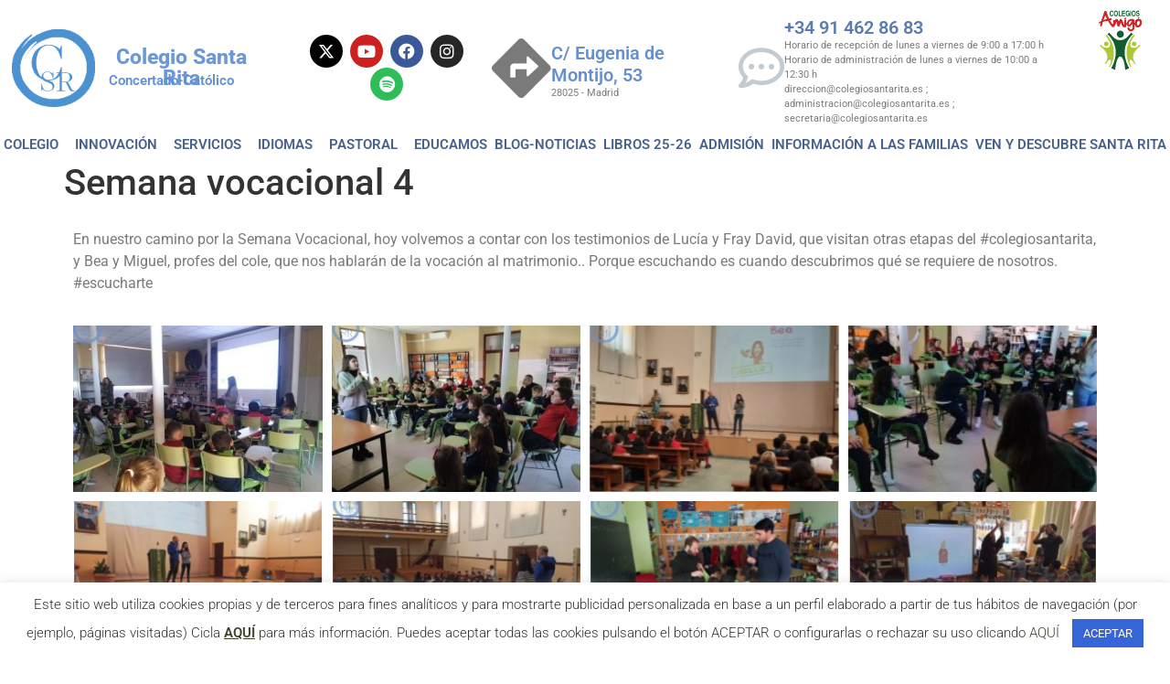

--- FILE ---
content_type: text/html; charset=UTF-8
request_url: https://colegiosantarita.es/semana-vocacional-4
body_size: 29742
content:
<!doctype html>
<html lang="es">
<head>
	<meta charset="UTF-8">
	<meta name="viewport" content="width=device-width, initial-scale=1">
	<link rel="profile" href="https://gmpg.org/xfn/11">
	<title>Semana vocacional 4 &#8211; Colegio Santa Rita</title>
<meta name='robots' content='max-image-preview:large' />
<link rel="alternate" title="oEmbed (JSON)" type="application/json+oembed" href="https://colegiosantarita.es/wp-json/oembed/1.0/embed?url=https%3A%2F%2Fcolegiosantarita.es%2Fsemana-vocacional-4" />
<link rel="alternate" title="oEmbed (XML)" type="text/xml+oembed" href="https://colegiosantarita.es/wp-json/oembed/1.0/embed?url=https%3A%2F%2Fcolegiosantarita.es%2Fsemana-vocacional-4&#038;format=xml" />
<style id='wp-img-auto-sizes-contain-inline-css'>
img:is([sizes=auto i],[sizes^="auto," i]){contain-intrinsic-size:3000px 1500px}
/*# sourceURL=wp-img-auto-sizes-contain-inline-css */
</style>
<style id='wp-emoji-styles-inline-css'>

	img.wp-smiley, img.emoji {
		display: inline !important;
		border: none !important;
		box-shadow: none !important;
		height: 1em !important;
		width: 1em !important;
		margin: 0 0.07em !important;
		vertical-align: -0.1em !important;
		background: none !important;
		padding: 0 !important;
	}
/*# sourceURL=wp-emoji-styles-inline-css */
</style>
<link rel='stylesheet' id='h5ap-audioplayer-style-css' href='https://colegiosantarita.es/wp-content/plugins/html5-audio-player/build/blocks/audioplayer/view.css?ver=2.5.0' media='all' />
<link rel='stylesheet' id='bplugins-plyrio-css' href='https://colegiosantarita.es/wp-content/plugins/html5-audio-player/assets/css/plyr-v3.7.2.css?ver=2.5.3' media='all' />
<style id='h5ap-radio-player-style-inline-css'>
:root{--h5ap-radio-bg:#232323;--h5ap-radio-primary-color:#232323}.wp-block-h5ap-radio-player .plyr___control.plyr__control--pressed .icon--not-pressed,.wp-block-h5ap-radio-player .plyr___control.plyr__control--pressed .label--not-pressed,.wp-block-h5ap-radio-player .plyr___control:not(.plyr__control--pressed) .icon--pressed,.wp-block-h5ap-radio-player .plyr___control:not(.plyr__control--pressed) .label--pressed,.wp-block-h5ap-radio-player a.plyr___control:after,.wp-block-h5ap-radio-player a.plyr___control:before{display:none}.wp-block-h5ap-radio-player .subtitle{padding-left:0}.wp-block-h5ap-radio-player .radio_skin_compacthorizontal .plyr--audio button:focus{background-color:#fff}.wp-block-h5ap-radio-player .radio_skin_compacthorizontal p{margin:0!important}.wp-block-h5ap-radio-player .lucide-radio{stroke:var(--h5ap-radio-icon-color)}.wp-block-h5ap-radio-player .plyr input[type=range]{color:var(--h5ap-radio-progress-color)}.wp-block-h5ap-radio-player .plyr .svg-icon{color:var(--h5ap-radio-icons-color)}.wp-block-h5ap-radio-player input[type=range]{background:transparent;border:none;outline:none;width:80px}.wp-block-h5ap-radio-player input[type=range]::-webkit-slider-runnable-track{border-radius:10px;box-shadow:none;height:4px}.wp-block-h5ap-radio-player input[type=range]::-moz-range-track{box-shadow:none;height:4px}.wp-block-h5ap-radio-player input[type=range]::-ms-fill-lower,.wp-block-h5ap-radio-player input[type=range]::-ms-fill-upper{border-radius:10px;box-shadow:none;height:4px}.wp-block-h5ap-radio-player .no-thumb input[type=range]::-webkit-slider-thumb{-webkit-appearance:none;appearance:none;height:0;margin-top:-4px;width:0}.wp-block-h5ap-radio-player .no-thumb input[type=range]::-moz-range-thumb{height:0;width:0}.wp-block-h5ap-radio-player .no-thumb input[type=range]::-ms-thumb{height:0;width:0}
@layer theme{:host,:root{--font-sans:ui-sans-serif,system-ui,sans-serif,"Apple Color Emoji","Segoe UI Emoji","Segoe UI Symbol","Noto Color Emoji";--font-mono:ui-monospace,SFMono-Regular,Menlo,Monaco,Consolas,"Liberation Mono","Courier New",monospace;--color-red-400:oklch(70.4% 0.191 22.216);--color-red-500:oklch(63.7% 0.237 25.331);--color-red-600:oklch(57.7% 0.245 27.325);--color-blue-50:oklch(97% 0.014 254.604);--color-blue-100:oklch(93.2% 0.032 255.585);--color-blue-400:oklch(70.7% 0.165 254.624);--color-blue-500:oklch(62.3% 0.214 259.815);--color-blue-700:oklch(48.8% 0.243 264.376);--color-blue-800:oklch(42.4% 0.199 265.638);--color-purple-600:oklch(55.8% 0.288 302.321);--color-slate-50:oklch(98.4% 0.003 247.858);--color-slate-100:oklch(96.8% 0.007 247.896);--color-slate-200:oklch(92.9% 0.013 255.508);--color-slate-400:oklch(70.4% 0.04 256.788);--color-slate-500:oklch(55.4% 0.046 257.417);--color-slate-600:oklch(44.6% 0.043 257.281);--color-slate-800:oklch(27.9% 0.041 260.031);--color-slate-900:oklch(20.8% 0.042 265.755);--color-gray-100:oklch(96.7% 0.003 264.542);--color-gray-200:oklch(92.8% 0.006 264.531);--color-gray-500:oklch(55.1% 0.027 264.364);--color-gray-600:oklch(44.6% 0.03 256.802);--color-gray-700:oklch(37.3% 0.034 259.733);--color-gray-800:oklch(27.8% 0.033 256.848);--color-white:#fff;--spacing:0.25rem;--text-xs:0.75rem;--text-xs--line-height:1.33333;--text-sm:0.875rem;--text-sm--line-height:1.42857;--text-lg:1.125rem;--text-lg--line-height:1.55556;--text-xl:1.25rem;--text-xl--line-height:1.4;--font-weight-medium:500;--font-weight-bold:700;--tracking-wider:0.05em;--radius-lg:0.5rem;--radius-xl:0.75rem;--radius-2xl:1rem;--radius-3xl:1.5rem;--animate-ping:ping 1s cubic-bezier(0,0,0.2,1) infinite;--animate-pulse:pulse 2s cubic-bezier(0.4,0,0.6,1) infinite;--blur-sm:8px;--blur-xl:24px;--default-transition-duration:150ms;--default-transition-timing-function:cubic-bezier(0.4,0,0.2,1);--default-font-family:var(--font-sans);--default-mono-font-family:var(--font-mono)}}.wp-block-h5ap-radio-player .border-none{--tw-border-style:none;border-style:none}@media(hover:hover){.wp-block-h5ap-radio-player .hover\:bg-transparent:hover{background-color:transparent}}.wp-block-h5ap-radio-player .absolute{position:absolute}.wp-block-h5ap-radio-player .leading-none{line-height:1}.wp-block-h5ap-radio-player .relative{position:relative}.wp-block-h5ap-radio-player .inset-0{inset:calc(var(--spacing)*0)}.wp-block-h5ap-radio-player .z-10{z-index:10}.wp-block-h5ap-radio-player .col-span-2{grid-column:span 2/span 2}.wp-block-h5ap-radio-player .mb-1{margin-bottom:calc(var(--spacing)*1)}.wp-block-h5ap-radio-player .mb-2{margin-bottom:calc(var(--spacing)*2)}.wp-block-h5ap-radio-player .mb-3{margin-bottom:calc(var(--spacing)*3)}.wp-block-h5ap-radio-player .mb-4{margin-bottom:calc(var(--spacing)*4)}.wp-block-h5ap-radio-player .flex{display:flex}.wp-block-h5ap-radio-player .grid{display:grid}.wp-block-h5ap-radio-player .h-2{height:calc(var(--spacing)*2)}.wp-block-h5ap-radio-player .h-3{height:calc(var(--spacing)*3)}.wp-block-h5ap-radio-player .h-5{height:calc(var(--spacing)*5)}.wp-block-h5ap-radio-player .h-6{height:calc(var(--spacing)*6)}.wp-block-h5ap-radio-player .h-8{height:calc(var(--spacing)*8)}.wp-block-h5ap-radio-player .h-12{height:calc(var(--spacing)*12)}.wp-block-h5ap-radio-player .w-2{width:calc(var(--spacing)*2)}.wp-block-h5ap-radio-player .w-3{width:calc(var(--spacing)*3)}.wp-block-h5ap-radio-player .w-5{width:calc(var(--spacing)*5)}.wp-block-h5ap-radio-player .w-8{width:calc(var(--spacing)*8)}.wp-block-h5ap-radio-player .w-12{width:calc(var(--spacing)*12)}.wp-block-h5ap-radio-player .w-full{width:100%}.wp-block-h5ap-radio-player .min-w-0{min-width:calc(var(--spacing)*0)}.wp-block-h5ap-radio-player .flex-1{flex:1}.wp-block-h5ap-radio-player .flex-shrink-0{flex-shrink:0}.wp-block-h5ap-radio-player .animate-ping{animation:var(--animate-ping)}.wp-block-h5ap-radio-player .animate-pulse{animation:var(--animate-pulse)}.wp-block-h5ap-radio-player .cursor-pointer{cursor:pointer}.wp-block-h5ap-radio-player .appearance-none{-webkit-appearance:none;-moz-appearance:none;appearance:none}.wp-block-h5ap-radio-player .grid-cols-3{grid-template-columns:repeat(3,minmax(0,1fr))}.wp-block-h5ap-radio-player .flex-col{flex-direction:column}.wp-block-h5ap-radio-player .items-center{align-items:center}.wp-block-h5ap-radio-player .justify-between{justify-content:space-between}.wp-block-h5ap-radio-player .justify-center{justify-content:center}.wp-block-h5ap-radio-player .justify-end{justify-content:flex-end}.wp-block-h5ap-radio-player .gap-2{gap:calc(var(--spacing)*2)}.wp-block-h5ap-radio-player .gap-4{gap:calc(var(--spacing)*4)}:where(.wp-block-h5ap-radio-player .space-x-2>:not(:last-child)){--tw-space-x-reverse:0;margin-inline-end:calc(var(--spacing)*2*(1 - var(--tw-space-x-reverse)));margin-inline-start:calc(var(--spacing)*2*var(--tw-space-x-reverse))}:where(.wp-block-h5ap-radio-player .space-x-3>:not(:last-child)){--tw-space-x-reverse:0;margin-inline-end:calc(var(--spacing)*3*(1 - var(--tw-space-x-reverse)));margin-inline-start:calc(var(--spacing)*3*var(--tw-space-x-reverse))}:where(.wp-block-h5ap-radio-player .space-x-4>:not(:last-child)){--tw-space-x-reverse:0;margin-inline-end:calc(var(--spacing)*4*(1 - var(--tw-space-x-reverse)));margin-inline-start:calc(var(--spacing)*4*var(--tw-space-x-reverse))}.wp-block-h5ap-radio-player .truncate{overflow:hidden;text-overflow:ellipsis;white-space:nowrap}.wp-block-h5ap-radio-player .overflow-hidden{overflow:hidden}.wp-block-h5ap-radio-player .rounded{border-radius:.25rem}.wp-block-h5ap-radio-player .rounded-2xl{border-radius:var(--radius-2xl)}.wp-block-h5ap-radio-player .rounded-3xl{border-radius:var(--radius-3xl)}.wp-block-h5ap-radio-player .rounded-full{border-radius:calc(infinity*1px)}.wp-block-h5ap-radio-player .rounded-lg{border-radius:var(--radius-lg)}.wp-block-h5ap-radio-player .rounded-xl{border-radius:var(--radius-xl)}.wp-block-h5ap-radio-player .border{border-style:var(--tw-border-style);border-width:1px}.wp-block-h5ap-radio-player .border-blue-100{border-color:var(--color-blue-100)}.wp-block-h5ap-radio-player .border-slate-200{border-color:var(--color-slate-200)}.wp-block-h5ap-radio-player .border-white\/20{border-color:color-mix(in srgb,#fff 20%,transparent)}@supports(color:color-mix(in lab,red,red)){.wp-block-h5ap-radio-player .border-white\/20{border-color:color-mix(in oklab,var(--color-white) 20%,transparent)}}.wp-block-h5ap-radio-player .border-white\/40{border-color:color-mix(in srgb,#fff 40%,transparent)}@supports(color:color-mix(in lab,red,red)){.wp-block-h5ap-radio-player .border-white\/40{border-color:color-mix(in oklab,var(--color-white) 40%,transparent)}}.wp-block-h5ap-radio-player .bg-blue-50{background-color:var(--color-blue-50)}.wp-block-h5ap-radio-player .bg-gray-200{background-color:var(--color-gray-200)}.wp-block-h5ap-radio-player .bg-gray-800{background-color:var(--color-gray-800)}.wp-block-h5ap-radio-player .bg-red-500{background-color:var(--color-red-500)}.wp-block-h5ap-radio-player .bg-slate-900{background-color:var(--color-slate-900)}.wp-block-h5ap-radio-player .bg-white{background-color:var(--color-white)}.wp-block-h5ap-radio-player .bg-white\/30{background-color:color-mix(in srgb,#fff 30%,transparent)}@supports(color:color-mix(in lab,red,red)){.wp-block-h5ap-radio-player .bg-white\/30{background-color:color-mix(in oklab,var(--color-white) 30%,transparent)}}.wp-block-h5ap-radio-player .bg-gradient-to-br{--tw-gradient-position:to bottom right in oklab;background-image:linear-gradient(var(--tw-gradient-stops))}.wp-block-h5ap-radio-player .bg-gradient-to-r{--tw-gradient-position:to right in oklab;background-image:linear-gradient(var(--tw-gradient-stops))}.wp-block-h5ap-radio-player .from-blue-400\/10{--tw-gradient-from:color-mix(in srgb,oklch(70.7% 0.165 254.624) 10%,transparent);--tw-gradient-stops:var(--tw-gradient-via-stops,var(--tw-gradient-position),var(--tw-gradient-from) var(--tw-gradient-from-position),var(--tw-gradient-to) var(--tw-gradient-to-position))}@supports(color:color-mix(in lab,red,red)){.wp-block-h5ap-radio-player .from-blue-400\/10{--tw-gradient-from:color-mix(in oklab,var(--color-blue-400) 10%,transparent)}}.wp-block-h5ap-radio-player .from-slate-50{--tw-gradient-from:var(--color-slate-50);--tw-gradient-stops:var(--tw-gradient-via-stops,var(--tw-gradient-position),var(--tw-gradient-from) var(--tw-gradient-from-position),var(--tw-gradient-to) var(--tw-gradient-to-position))}.wp-block-h5ap-radio-player .from-white\/20{--tw-gradient-from:color-mix(in srgb,#fff 20%,transparent);--tw-gradient-stops:var(--tw-gradient-via-stops,var(--tw-gradient-position),var(--tw-gradient-from) var(--tw-gradient-from-position),var(--tw-gradient-to) var(--tw-gradient-to-position))}@supports(color:color-mix(in lab,red,red)){.wp-block-h5ap-radio-player .from-white\/20{--tw-gradient-from:color-mix(in oklab,var(--color-white) 20%,transparent)}}.wp-block-h5ap-radio-player .to-purple-600\/10{--tw-gradient-to:color-mix(in srgb,oklch(55.8% 0.288 302.321) 10%,transparent);--tw-gradient-stops:var(--tw-gradient-via-stops,var(--tw-gradient-position),var(--tw-gradient-from) var(--tw-gradient-from-position),var(--tw-gradient-to) var(--tw-gradient-to-position))}@supports(color:color-mix(in lab,red,red)){.wp-block-h5ap-radio-player .to-purple-600\/10{--tw-gradient-to:color-mix(in oklab,var(--color-purple-600) 10%,transparent)}}.wp-block-h5ap-radio-player .to-slate-100{--tw-gradient-to:var(--color-slate-100);--tw-gradient-stops:var(--tw-gradient-via-stops,var(--tw-gradient-position),var(--tw-gradient-from) var(--tw-gradient-from-position),var(--tw-gradient-to) var(--tw-gradient-to-position))}.wp-block-h5ap-radio-player .to-white\/10{--tw-gradient-to:color-mix(in srgb,#fff 10%,transparent);--tw-gradient-stops:var(--tw-gradient-via-stops,var(--tw-gradient-position),var(--tw-gradient-from) var(--tw-gradient-from-position),var(--tw-gradient-to) var(--tw-gradient-to-position))}@supports(color:color-mix(in lab,red,red)){.wp-block-h5ap-radio-player .to-white\/10{--tw-gradient-to:color-mix(in oklab,var(--color-white) 10%,transparent)}}.wp-block-h5ap-radio-player .p-0{padding:calc(var(--spacing)*0)}.wp-block-h5ap-radio-player .p-4{padding:calc(var(--spacing)*4)}.wp-block-h5ap-radio-player .p-6{padding:calc(var(--spacing)*6)}.wp-block-h5ap-radio-player .px-2{padding-inline:calc(var(--spacing)*2)}.wp-block-h5ap-radio-player .px-6{padding-inline:calc(var(--spacing)*6)}.wp-block-h5ap-radio-player .py-3{padding-block:calc(var(--spacing)*3)}.wp-block-h5ap-radio-player .text-lg{font-size:var(--text-lg);line-height:var(--tw-leading,var(--text-lg--line-height))}.wp-block-h5ap-radio-player .text-sm{font-size:var(--text-sm);line-height:var(--tw-leading,var(--text-sm--line-height))}.wp-block-h5ap-radio-player .text-xl{font-size:var(--text-xl);line-height:var(--tw-leading,var(--text-xl--line-height))}.wp-block-h5ap-radio-player .text-xs{font-size:var(--text-xs);line-height:var(--tw-leading,var(--text-xs--line-height))}.wp-block-h5ap-radio-player .font-bold{--tw-font-weight:var(--font-weight-bold);font-weight:var(--font-weight-bold)}.wp-block-h5ap-radio-player .font-medium{--tw-font-weight:var(--font-weight-medium);font-weight:var(--font-weight-medium)}.wp-block-h5ap-radio-player .tracking-wider{--tw-tracking:var(--tracking-wider);letter-spacing:var(--tracking-wider)}.wp-block-h5ap-radio-player .text-blue-500{color:var(--color-blue-500)}.wp-block-h5ap-radio-player .text-blue-700{color:var(--color-blue-700)}.wp-block-h5ap-radio-player .text-blue-800{color:var(--color-blue-800)}.wp-block-h5ap-radio-player .text-gray-500{color:var(--color-gray-500)}.wp-block-h5ap-radio-player .text-gray-600{color:var(--color-gray-600)}.wp-block-h5ap-radio-player .text-gray-700{color:var(--color-gray-700)}.wp-block-h5ap-radio-player .text-gray-800{color:var(--color-gray-800)}.wp-block-h5ap-radio-player .text-red-400{color:var(--color-red-400)}.wp-block-h5ap-radio-player .text-red-600{color:var(--color-red-600)}.wp-block-h5ap-radio-player .text-slate-400{color:var(--color-slate-400)}.wp-block-h5ap-radio-player .text-slate-500{color:var(--color-slate-500)}.wp-block-h5ap-radio-player .text-slate-600{color:var(--color-slate-600)}.wp-block-h5ap-radio-player .text-slate-800{color:var(--color-slate-800)}.wp-block-h5ap-radio-player .text-slate-900{color:var(--color-slate-900)}.wp-block-h5ap-radio-player .text-white{color:var(--color-white)}.wp-block-h5ap-radio-player .uppercase{text-transform:uppercase}.wp-block-h5ap-radio-player .opacity-75{opacity:75%}.wp-block-h5ap-radio-player .shadow-2xl{--tw-shadow:0 25px 50px -12px var(--tw-shadow-color,rgba(0,0,0,.25))}.wp-block-h5ap-radio-player .shadow-2xl,.wp-block-h5ap-radio-player .shadow-lg{box-shadow:var(--tw-inset-shadow),var(--tw-inset-ring-shadow),var(--tw-ring-offset-shadow),var(--tw-ring-shadow),var(--tw-shadow)}.wp-block-h5ap-radio-player .shadow-lg{--tw-shadow:0 10px 15px -3px var(--tw-shadow-color,rgba(0,0,0,.1)),0 4px 6px -4px var(--tw-shadow-color,rgba(0,0,0,.1))}.wp-block-h5ap-radio-player .shadow-md{--tw-shadow:0 4px 6px -1px var(--tw-shadow-color,rgba(0,0,0,.1)),0 2px 4px -2px var(--tw-shadow-color,rgba(0,0,0,.1))}.wp-block-h5ap-radio-player .shadow-md,.wp-block-h5ap-radio-player .shadow-xl{box-shadow:var(--tw-inset-shadow),var(--tw-inset-ring-shadow),var(--tw-ring-offset-shadow),var(--tw-ring-shadow),var(--tw-shadow)}.wp-block-h5ap-radio-player .shadow-xl{--tw-shadow:0 20px 25px -5px var(--tw-shadow-color,rgba(0,0,0,.1)),0 8px 10px -6px var(--tw-shadow-color,rgba(0,0,0,.1))}.wp-block-h5ap-radio-player .backdrop-blur-sm{--tw-backdrop-blur:blur(var(--blur-sm))}.wp-block-h5ap-radio-player .backdrop-blur-sm,.wp-block-h5ap-radio-player .backdrop-blur-xl{-webkit-backdrop-filter:var(--tw-backdrop-blur, ) var(--tw-backdrop-brightness, ) var(--tw-backdrop-contrast, ) var(--tw-backdrop-grayscale, ) var(--tw-backdrop-hue-rotate, ) var(--tw-backdrop-invert, ) var(--tw-backdrop-opacity, ) var(--tw-backdrop-saturate, ) var(--tw-backdrop-sepia, );backdrop-filter:var(--tw-backdrop-blur, ) var(--tw-backdrop-brightness, ) var(--tw-backdrop-contrast, ) var(--tw-backdrop-grayscale, ) var(--tw-backdrop-hue-rotate, ) var(--tw-backdrop-invert, ) var(--tw-backdrop-opacity, ) var(--tw-backdrop-saturate, ) var(--tw-backdrop-sepia, )}.wp-block-h5ap-radio-player .backdrop-blur-xl{--tw-backdrop-blur:blur(var(--blur-xl))}.wp-block-h5ap-radio-player .transition-all{transition-duration:var(--tw-duration,var(--default-transition-duration));transition-property:all;transition-timing-function:var(--tw-ease,var(--default-transition-timing-function))}.wp-block-h5ap-radio-player .transition-colors{transition-duration:var(--tw-duration,var(--default-transition-duration));transition-property:color,background-color,border-color,outline-color,text-decoration-color,fill,stroke,--tw-gradient-from,--tw-gradient-via,--tw-gradient-to;transition-timing-function:var(--tw-ease,var(--default-transition-timing-function))}.wp-block-h5ap-radio-player .duration-200{--tw-duration:200ms;transition-duration:.2s}.wp-block-h5ap-radio-player .duration-300{--tw-duration:300ms;transition-duration:.3s}@media(hover:hover){.wp-block-h5ap-radio-player .hover\:scale-105:hover{--tw-scale-x:105%;--tw-scale-y:105%;--tw-scale-z:105%;scale:var(--tw-scale-x) var(--tw-scale-y)}.wp-block-h5ap-radio-player .hover\:bg-gray-100:hover{background-color:var(--color-gray-100)}.wp-block-h5ap-radio-player .hover\:bg-slate-800:hover{background-color:var(--color-slate-800)}.wp-block-h5ap-radio-player .hover\:bg-white\/40:hover{background-color:color-mix(in srgb,#fff 40%,transparent)}}@media(hover:hover){@supports(color:color-mix(in lab,red,red)){.wp-block-h5ap-radio-player .hover\:bg-white\/40:hover{background-color:color-mix(in oklab,var(--color-white) 40%,transparent)}}}@media(hover:hover){.wp-block-h5ap-radio-player .hover\:text-blue-500:hover{color:var(--color-blue-500)}.wp-block-h5ap-radio-player .hover\:text-red-500:hover{color:var(--color-red-500)}.wp-block-h5ap-radio-player .hover\:text-slate-600:hover{color:var(--color-slate-600)}.wp-block-h5ap-radio-player .hover\:shadow-lg:hover{--tw-shadow:0 10px 15px -3px var(--tw-shadow-color,rgba(0,0,0,.1)),0 4px 6px -4px var(--tw-shadow-color,rgba(0,0,0,.1));box-shadow:var(--tw-inset-shadow),var(--tw-inset-ring-shadow),var(--tw-ring-offset-shadow),var(--tw-ring-shadow),var(--tw-shadow)}}@property --tw-space-x-reverse{syntax:"*";inherits:false;initial-value:0}@property --tw-border-style{syntax:"*";inherits:false;initial-value:solid}@property --tw-gradient-position{syntax:"*";inherits:false}@property --tw-gradient-from{syntax:"<color>";inherits:false;initial-value:transparent}@property --tw-gradient-via{syntax:"<color>";inherits:false;initial-value:transparent}@property --tw-gradient-to{syntax:"<color>";inherits:false;initial-value:transparent}@property --tw-gradient-stops{syntax:"*";inherits:false}@property --tw-gradient-via-stops{syntax:"*";inherits:false}@property --tw-gradient-from-position{syntax:"<length-percentage>";inherits:false;initial-value:0}@property --tw-gradient-via-position{syntax:"<length-percentage>";inherits:false;initial-value:50%}@property --tw-gradient-to-position{syntax:"<length-percentage>";inherits:false;initial-value:100%}@property --tw-font-weight{syntax:"*";inherits:false}@property --tw-tracking{syntax:"*";inherits:false}@property --tw-shadow{syntax:"*";inherits:false;initial-value:0 0 transparent}@property --tw-shadow-color{syntax:"*";inherits:false}@property --tw-shadow-alpha{syntax:"<percentage>";inherits:false;initial-value:100%}@property --tw-inset-shadow{syntax:"*";inherits:false;initial-value:0 0 transparent}@property --tw-inset-shadow-color{syntax:"*";inherits:false}@property --tw-inset-shadow-alpha{syntax:"<percentage>";inherits:false;initial-value:100%}@property --tw-ring-color{syntax:"*";inherits:false}@property --tw-ring-shadow{syntax:"*";inherits:false;initial-value:0 0 transparent}@property --tw-inset-ring-color{syntax:"*";inherits:false}@property --tw-inset-ring-shadow{syntax:"*";inherits:false;initial-value:0 0 transparent}@property --tw-ring-inset{syntax:"*";inherits:false}@property --tw-ring-offset-width{syntax:"<length>";inherits:false;initial-value:0}@property --tw-ring-offset-color{syntax:"*";inherits:false;initial-value:#fff}@property --tw-ring-offset-shadow{syntax:"*";inherits:false;initial-value:0 0 transparent}@property --tw-backdrop-blur{syntax:"*";inherits:false}@property --tw-backdrop-brightness{syntax:"*";inherits:false}@property --tw-backdrop-contrast{syntax:"*";inherits:false}@property --tw-backdrop-grayscale{syntax:"*";inherits:false}@property --tw-backdrop-hue-rotate{syntax:"*";inherits:false}@property --tw-backdrop-invert{syntax:"*";inherits:false}@property --tw-backdrop-opacity{syntax:"*";inherits:false}@property --tw-backdrop-saturate{syntax:"*";inherits:false}@property --tw-backdrop-sepia{syntax:"*";inherits:false}@property --tw-duration{syntax:"*";inherits:false}@property --tw-scale-x{syntax:"*";inherits:false;initial-value:1}@property --tw-scale-y{syntax:"*";inherits:false;initial-value:1}@property --tw-scale-z{syntax:"*";inherits:false;initial-value:1}@keyframes ping{75%,to{opacity:0;transform:scale(2)}}@keyframes pulse{50%{opacity:.5}}@layer properties{@supports((-webkit-hyphens:none) and (not (margin-trim:inline))) or ((-moz-orient:inline) and (not (color:rgb(from red r g b)))){*,::backdrop,:after,:before{--tw-space-x-reverse:0;--tw-border-style:solid;--tw-gradient-position:initial;--tw-gradient-from:#0000;--tw-gradient-via:#0000;--tw-gradient-to:#0000;--tw-gradient-stops:initial;--tw-gradient-via-stops:initial;--tw-gradient-from-position:0%;--tw-gradient-via-position:50%;--tw-gradient-to-position:100%;--tw-font-weight:initial;--tw-tracking:initial;--tw-shadow:0 0 #0000;--tw-shadow-color:initial;--tw-shadow-alpha:100%;--tw-inset-shadow:0 0 #0000;--tw-inset-shadow-color:initial;--tw-inset-shadow-alpha:100%;--tw-ring-color:initial;--tw-ring-shadow:0 0 #0000;--tw-inset-ring-color:initial;--tw-inset-ring-shadow:0 0 #0000;--tw-ring-inset:initial;--tw-ring-offset-width:0px;--tw-ring-offset-color:#fff;--tw-ring-offset-shadow:0 0 #0000;--tw-backdrop-blur:initial;--tw-backdrop-brightness:initial;--tw-backdrop-contrast:initial;--tw-backdrop-grayscale:initial;--tw-backdrop-hue-rotate:initial;--tw-backdrop-invert:initial;--tw-backdrop-opacity:initial;--tw-backdrop-saturate:initial;--tw-backdrop-sepia:initial;--tw-duration:initial;--tw-scale-x:1;--tw-scale-y:1;--tw-scale-z:1}}}

/*# sourceURL=https://colegiosantarita.es/wp-content/plugins/html5-audio-player/build/blocks/radio-player/view.css */
</style>
<style id='global-styles-inline-css'>
:root{--wp--preset--aspect-ratio--square: 1;--wp--preset--aspect-ratio--4-3: 4/3;--wp--preset--aspect-ratio--3-4: 3/4;--wp--preset--aspect-ratio--3-2: 3/2;--wp--preset--aspect-ratio--2-3: 2/3;--wp--preset--aspect-ratio--16-9: 16/9;--wp--preset--aspect-ratio--9-16: 9/16;--wp--preset--color--black: #000000;--wp--preset--color--cyan-bluish-gray: #abb8c3;--wp--preset--color--white: #ffffff;--wp--preset--color--pale-pink: #f78da7;--wp--preset--color--vivid-red: #cf2e2e;--wp--preset--color--luminous-vivid-orange: #ff6900;--wp--preset--color--luminous-vivid-amber: #fcb900;--wp--preset--color--light-green-cyan: #7bdcb5;--wp--preset--color--vivid-green-cyan: #00d084;--wp--preset--color--pale-cyan-blue: #8ed1fc;--wp--preset--color--vivid-cyan-blue: #0693e3;--wp--preset--color--vivid-purple: #9b51e0;--wp--preset--gradient--vivid-cyan-blue-to-vivid-purple: linear-gradient(135deg,rgb(6,147,227) 0%,rgb(155,81,224) 100%);--wp--preset--gradient--light-green-cyan-to-vivid-green-cyan: linear-gradient(135deg,rgb(122,220,180) 0%,rgb(0,208,130) 100%);--wp--preset--gradient--luminous-vivid-amber-to-luminous-vivid-orange: linear-gradient(135deg,rgb(252,185,0) 0%,rgb(255,105,0) 100%);--wp--preset--gradient--luminous-vivid-orange-to-vivid-red: linear-gradient(135deg,rgb(255,105,0) 0%,rgb(207,46,46) 100%);--wp--preset--gradient--very-light-gray-to-cyan-bluish-gray: linear-gradient(135deg,rgb(238,238,238) 0%,rgb(169,184,195) 100%);--wp--preset--gradient--cool-to-warm-spectrum: linear-gradient(135deg,rgb(74,234,220) 0%,rgb(151,120,209) 20%,rgb(207,42,186) 40%,rgb(238,44,130) 60%,rgb(251,105,98) 80%,rgb(254,248,76) 100%);--wp--preset--gradient--blush-light-purple: linear-gradient(135deg,rgb(255,206,236) 0%,rgb(152,150,240) 100%);--wp--preset--gradient--blush-bordeaux: linear-gradient(135deg,rgb(254,205,165) 0%,rgb(254,45,45) 50%,rgb(107,0,62) 100%);--wp--preset--gradient--luminous-dusk: linear-gradient(135deg,rgb(255,203,112) 0%,rgb(199,81,192) 50%,rgb(65,88,208) 100%);--wp--preset--gradient--pale-ocean: linear-gradient(135deg,rgb(255,245,203) 0%,rgb(182,227,212) 50%,rgb(51,167,181) 100%);--wp--preset--gradient--electric-grass: linear-gradient(135deg,rgb(202,248,128) 0%,rgb(113,206,126) 100%);--wp--preset--gradient--midnight: linear-gradient(135deg,rgb(2,3,129) 0%,rgb(40,116,252) 100%);--wp--preset--font-size--small: 13px;--wp--preset--font-size--medium: 20px;--wp--preset--font-size--large: 36px;--wp--preset--font-size--x-large: 42px;--wp--preset--spacing--20: 0.44rem;--wp--preset--spacing--30: 0.67rem;--wp--preset--spacing--40: 1rem;--wp--preset--spacing--50: 1.5rem;--wp--preset--spacing--60: 2.25rem;--wp--preset--spacing--70: 3.38rem;--wp--preset--spacing--80: 5.06rem;--wp--preset--shadow--natural: 6px 6px 9px rgba(0, 0, 0, 0.2);--wp--preset--shadow--deep: 12px 12px 50px rgba(0, 0, 0, 0.4);--wp--preset--shadow--sharp: 6px 6px 0px rgba(0, 0, 0, 0.2);--wp--preset--shadow--outlined: 6px 6px 0px -3px rgb(255, 255, 255), 6px 6px rgb(0, 0, 0);--wp--preset--shadow--crisp: 6px 6px 0px rgb(0, 0, 0);}:root { --wp--style--global--content-size: 800px;--wp--style--global--wide-size: 1200px; }:where(body) { margin: 0; }.wp-site-blocks > .alignleft { float: left; margin-right: 2em; }.wp-site-blocks > .alignright { float: right; margin-left: 2em; }.wp-site-blocks > .aligncenter { justify-content: center; margin-left: auto; margin-right: auto; }:where(.wp-site-blocks) > * { margin-block-start: 24px; margin-block-end: 0; }:where(.wp-site-blocks) > :first-child { margin-block-start: 0; }:where(.wp-site-blocks) > :last-child { margin-block-end: 0; }:root { --wp--style--block-gap: 24px; }:root :where(.is-layout-flow) > :first-child{margin-block-start: 0;}:root :where(.is-layout-flow) > :last-child{margin-block-end: 0;}:root :where(.is-layout-flow) > *{margin-block-start: 24px;margin-block-end: 0;}:root :where(.is-layout-constrained) > :first-child{margin-block-start: 0;}:root :where(.is-layout-constrained) > :last-child{margin-block-end: 0;}:root :where(.is-layout-constrained) > *{margin-block-start: 24px;margin-block-end: 0;}:root :where(.is-layout-flex){gap: 24px;}:root :where(.is-layout-grid){gap: 24px;}.is-layout-flow > .alignleft{float: left;margin-inline-start: 0;margin-inline-end: 2em;}.is-layout-flow > .alignright{float: right;margin-inline-start: 2em;margin-inline-end: 0;}.is-layout-flow > .aligncenter{margin-left: auto !important;margin-right: auto !important;}.is-layout-constrained > .alignleft{float: left;margin-inline-start: 0;margin-inline-end: 2em;}.is-layout-constrained > .alignright{float: right;margin-inline-start: 2em;margin-inline-end: 0;}.is-layout-constrained > .aligncenter{margin-left: auto !important;margin-right: auto !important;}.is-layout-constrained > :where(:not(.alignleft):not(.alignright):not(.alignfull)){max-width: var(--wp--style--global--content-size);margin-left: auto !important;margin-right: auto !important;}.is-layout-constrained > .alignwide{max-width: var(--wp--style--global--wide-size);}body .is-layout-flex{display: flex;}.is-layout-flex{flex-wrap: wrap;align-items: center;}.is-layout-flex > :is(*, div){margin: 0;}body .is-layout-grid{display: grid;}.is-layout-grid > :is(*, div){margin: 0;}body{padding-top: 0px;padding-right: 0px;padding-bottom: 0px;padding-left: 0px;}a:where(:not(.wp-element-button)){text-decoration: underline;}:root :where(.wp-element-button, .wp-block-button__link){background-color: #32373c;border-width: 0;color: #fff;font-family: inherit;font-size: inherit;font-style: inherit;font-weight: inherit;letter-spacing: inherit;line-height: inherit;padding-top: calc(0.667em + 2px);padding-right: calc(1.333em + 2px);padding-bottom: calc(0.667em + 2px);padding-left: calc(1.333em + 2px);text-decoration: none;text-transform: inherit;}.has-black-color{color: var(--wp--preset--color--black) !important;}.has-cyan-bluish-gray-color{color: var(--wp--preset--color--cyan-bluish-gray) !important;}.has-white-color{color: var(--wp--preset--color--white) !important;}.has-pale-pink-color{color: var(--wp--preset--color--pale-pink) !important;}.has-vivid-red-color{color: var(--wp--preset--color--vivid-red) !important;}.has-luminous-vivid-orange-color{color: var(--wp--preset--color--luminous-vivid-orange) !important;}.has-luminous-vivid-amber-color{color: var(--wp--preset--color--luminous-vivid-amber) !important;}.has-light-green-cyan-color{color: var(--wp--preset--color--light-green-cyan) !important;}.has-vivid-green-cyan-color{color: var(--wp--preset--color--vivid-green-cyan) !important;}.has-pale-cyan-blue-color{color: var(--wp--preset--color--pale-cyan-blue) !important;}.has-vivid-cyan-blue-color{color: var(--wp--preset--color--vivid-cyan-blue) !important;}.has-vivid-purple-color{color: var(--wp--preset--color--vivid-purple) !important;}.has-black-background-color{background-color: var(--wp--preset--color--black) !important;}.has-cyan-bluish-gray-background-color{background-color: var(--wp--preset--color--cyan-bluish-gray) !important;}.has-white-background-color{background-color: var(--wp--preset--color--white) !important;}.has-pale-pink-background-color{background-color: var(--wp--preset--color--pale-pink) !important;}.has-vivid-red-background-color{background-color: var(--wp--preset--color--vivid-red) !important;}.has-luminous-vivid-orange-background-color{background-color: var(--wp--preset--color--luminous-vivid-orange) !important;}.has-luminous-vivid-amber-background-color{background-color: var(--wp--preset--color--luminous-vivid-amber) !important;}.has-light-green-cyan-background-color{background-color: var(--wp--preset--color--light-green-cyan) !important;}.has-vivid-green-cyan-background-color{background-color: var(--wp--preset--color--vivid-green-cyan) !important;}.has-pale-cyan-blue-background-color{background-color: var(--wp--preset--color--pale-cyan-blue) !important;}.has-vivid-cyan-blue-background-color{background-color: var(--wp--preset--color--vivid-cyan-blue) !important;}.has-vivid-purple-background-color{background-color: var(--wp--preset--color--vivid-purple) !important;}.has-black-border-color{border-color: var(--wp--preset--color--black) !important;}.has-cyan-bluish-gray-border-color{border-color: var(--wp--preset--color--cyan-bluish-gray) !important;}.has-white-border-color{border-color: var(--wp--preset--color--white) !important;}.has-pale-pink-border-color{border-color: var(--wp--preset--color--pale-pink) !important;}.has-vivid-red-border-color{border-color: var(--wp--preset--color--vivid-red) !important;}.has-luminous-vivid-orange-border-color{border-color: var(--wp--preset--color--luminous-vivid-orange) !important;}.has-luminous-vivid-amber-border-color{border-color: var(--wp--preset--color--luminous-vivid-amber) !important;}.has-light-green-cyan-border-color{border-color: var(--wp--preset--color--light-green-cyan) !important;}.has-vivid-green-cyan-border-color{border-color: var(--wp--preset--color--vivid-green-cyan) !important;}.has-pale-cyan-blue-border-color{border-color: var(--wp--preset--color--pale-cyan-blue) !important;}.has-vivid-cyan-blue-border-color{border-color: var(--wp--preset--color--vivid-cyan-blue) !important;}.has-vivid-purple-border-color{border-color: var(--wp--preset--color--vivid-purple) !important;}.has-vivid-cyan-blue-to-vivid-purple-gradient-background{background: var(--wp--preset--gradient--vivid-cyan-blue-to-vivid-purple) !important;}.has-light-green-cyan-to-vivid-green-cyan-gradient-background{background: var(--wp--preset--gradient--light-green-cyan-to-vivid-green-cyan) !important;}.has-luminous-vivid-amber-to-luminous-vivid-orange-gradient-background{background: var(--wp--preset--gradient--luminous-vivid-amber-to-luminous-vivid-orange) !important;}.has-luminous-vivid-orange-to-vivid-red-gradient-background{background: var(--wp--preset--gradient--luminous-vivid-orange-to-vivid-red) !important;}.has-very-light-gray-to-cyan-bluish-gray-gradient-background{background: var(--wp--preset--gradient--very-light-gray-to-cyan-bluish-gray) !important;}.has-cool-to-warm-spectrum-gradient-background{background: var(--wp--preset--gradient--cool-to-warm-spectrum) !important;}.has-blush-light-purple-gradient-background{background: var(--wp--preset--gradient--blush-light-purple) !important;}.has-blush-bordeaux-gradient-background{background: var(--wp--preset--gradient--blush-bordeaux) !important;}.has-luminous-dusk-gradient-background{background: var(--wp--preset--gradient--luminous-dusk) !important;}.has-pale-ocean-gradient-background{background: var(--wp--preset--gradient--pale-ocean) !important;}.has-electric-grass-gradient-background{background: var(--wp--preset--gradient--electric-grass) !important;}.has-midnight-gradient-background{background: var(--wp--preset--gradient--midnight) !important;}.has-small-font-size{font-size: var(--wp--preset--font-size--small) !important;}.has-medium-font-size{font-size: var(--wp--preset--font-size--medium) !important;}.has-large-font-size{font-size: var(--wp--preset--font-size--large) !important;}.has-x-large-font-size{font-size: var(--wp--preset--font-size--x-large) !important;}
:root :where(.wp-block-pullquote){font-size: 1.5em;line-height: 1.6;}
/*# sourceURL=global-styles-inline-css */
</style>
<link rel='stylesheet' id='cookie-law-info-css' href='https://colegiosantarita.es/wp-content/plugins/cookie-law-info/legacy/public/css/cookie-law-info-public.css?ver=3.3.8' media='all' />
<link rel='stylesheet' id='cookie-law-info-gdpr-css' href='https://colegiosantarita.es/wp-content/plugins/cookie-law-info/legacy/public/css/cookie-law-info-gdpr.css?ver=3.3.8' media='all' />
<link rel='stylesheet' id='ctf_styles-css' href='https://colegiosantarita.es/wp-content/plugins/custom-twitter-feeds/css/ctf-styles.min.css?ver=2.3.1' media='all' />
<link rel='stylesheet' id='h5ap-public-css' href='https://colegiosantarita.es/wp-content/plugins/html5-audio-player/assets/css/style.css?ver=2.5.3' media='all' />
<link rel='stylesheet' id='hello-elementor-css' href='https://colegiosantarita.es/wp-content/themes/hello-elementor/assets/css/reset.css?ver=3.4.5' media='all' />
<link rel='stylesheet' id='hello-elementor-theme-style-css' href='https://colegiosantarita.es/wp-content/themes/hello-elementor/assets/css/theme.css?ver=3.4.5' media='all' />
<link rel='stylesheet' id='hello-elementor-header-footer-css' href='https://colegiosantarita.es/wp-content/themes/hello-elementor/assets/css/header-footer.css?ver=3.4.5' media='all' />
<link rel='stylesheet' id='elementor-frontend-css' href='https://colegiosantarita.es/wp-content/plugins/elementor/assets/css/frontend.min.css?ver=3.33.4' media='all' />
<link rel='stylesheet' id='widget-image-css' href='https://colegiosantarita.es/wp-content/plugins/elementor/assets/css/widget-image.min.css?ver=3.33.4' media='all' />
<link rel='stylesheet' id='widget-heading-css' href='https://colegiosantarita.es/wp-content/plugins/elementor/assets/css/widget-heading.min.css?ver=3.33.4' media='all' />
<link rel='stylesheet' id='e-animation-shrink-css' href='https://colegiosantarita.es/wp-content/plugins/elementor/assets/lib/animations/styles/e-animation-shrink.min.css?ver=3.33.4' media='all' />
<link rel='stylesheet' id='widget-social-icons-css' href='https://colegiosantarita.es/wp-content/plugins/elementor/assets/css/widget-social-icons.min.css?ver=3.33.4' media='all' />
<link rel='stylesheet' id='e-apple-webkit-css' href='https://colegiosantarita.es/wp-content/plugins/elementor/assets/css/conditionals/apple-webkit.min.css?ver=3.33.4' media='all' />
<link rel='stylesheet' id='e-animation-wobble-to-top-right-css' href='https://colegiosantarita.es/wp-content/plugins/elementor/assets/lib/animations/styles/e-animation-wobble-to-top-right.min.css?ver=3.33.4' media='all' />
<link rel='stylesheet' id='widget-icon-box-css' href='https://colegiosantarita.es/wp-content/plugins/elementor/assets/css/widget-icon-box.min.css?ver=3.33.4' media='all' />
<link rel='stylesheet' id='e-sticky-css' href='https://colegiosantarita.es/wp-content/plugins/elementor-pro/assets/css/modules/sticky.min.css?ver=3.33.2' media='all' />
<link rel='stylesheet' id='widget-nav-menu-css' href='https://colegiosantarita.es/wp-content/plugins/elementor-pro/assets/css/widget-nav-menu.min.css?ver=3.33.2' media='all' />
<link rel='stylesheet' id='widget-icon-list-css' href='https://colegiosantarita.es/wp-content/plugins/elementor/assets/css/widget-icon-list.min.css?ver=3.33.4' media='all' />
<link rel='stylesheet' id='widget-form-css' href='https://colegiosantarita.es/wp-content/plugins/elementor-pro/assets/css/widget-form.min.css?ver=3.33.2' media='all' />
<link rel='stylesheet' id='e-animation-pop-css' href='https://colegiosantarita.es/wp-content/plugins/elementor/assets/lib/animations/styles/e-animation-pop.min.css?ver=3.33.4' media='all' />
<link rel='stylesheet' id='widget-divider-css' href='https://colegiosantarita.es/wp-content/plugins/elementor/assets/css/widget-divider.min.css?ver=3.33.4' media='all' />
<link rel='stylesheet' id='swiper-css' href='https://colegiosantarita.es/wp-content/plugins/elementor/assets/lib/swiper/v8/css/swiper.min.css?ver=8.4.5' media='all' />
<link rel='stylesheet' id='inavii-styles-css' href='https://colegiosantarita.es/wp-content/plugins/inavii-social-feed-for-elementor/assets/dist/css/inavii-styles.min.css?ver=2.7.12' media='all' />
<link rel='stylesheet' id='elementor-icons-css' href='https://colegiosantarita.es/wp-content/plugins/elementor/assets/lib/eicons/css/elementor-icons.min.css?ver=5.44.0' media='all' />
<link rel='stylesheet' id='elementor-post-9-css' href='https://colegiosantarita.es/wp-content/uploads/elementor/css/post-9.css?ver=1766783028' media='all' />
<link rel='stylesheet' id='e-swiper-css' href='https://colegiosantarita.es/wp-content/plugins/elementor/assets/css/conditionals/e-swiper.min.css?ver=3.33.4' media='all' />
<link rel='stylesheet' id='widget-gallery-css' href='https://colegiosantarita.es/wp-content/plugins/elementor-pro/assets/css/widget-gallery.min.css?ver=3.33.2' media='all' />
<link rel='stylesheet' id='elementor-gallery-css' href='https://colegiosantarita.es/wp-content/plugins/elementor/assets/lib/e-gallery/css/e-gallery.min.css?ver=1.2.0' media='all' />
<link rel='stylesheet' id='e-transitions-css' href='https://colegiosantarita.es/wp-content/plugins/elementor-pro/assets/css/conditionals/transitions.min.css?ver=3.33.2' media='all' />
<link rel='stylesheet' id='elementor-post-6575-css' href='https://colegiosantarita.es/wp-content/uploads/elementor/css/post-6575.css?ver=1766843094' media='all' />
<link rel='stylesheet' id='elementor-post-1891-css' href='https://colegiosantarita.es/wp-content/uploads/elementor/css/post-1891.css?ver=1766783029' media='all' />
<link rel='stylesheet' id='elementor-post-5124-css' href='https://colegiosantarita.es/wp-content/uploads/elementor/css/post-5124.css?ver=1766783030' media='all' />
<link rel='stylesheet' id='elementor-gf-local-roboto-css' href='https://colegiosantarita.es/wp-content/uploads/elementor/google-fonts/css/roboto.css?ver=1743667856' media='all' />
<link rel='stylesheet' id='elementor-gf-local-robotoslab-css' href='https://colegiosantarita.es/wp-content/uploads/elementor/google-fonts/css/robotoslab.css?ver=1743667868' media='all' />
<link rel='stylesheet' id='elementor-icons-shared-0-css' href='https://colegiosantarita.es/wp-content/plugins/elementor/assets/lib/font-awesome/css/fontawesome.min.css?ver=5.15.3' media='all' />
<link rel='stylesheet' id='elementor-icons-fa-brands-css' href='https://colegiosantarita.es/wp-content/plugins/elementor/assets/lib/font-awesome/css/brands.min.css?ver=5.15.3' media='all' />
<link rel='stylesheet' id='elementor-icons-fa-solid-css' href='https://colegiosantarita.es/wp-content/plugins/elementor/assets/lib/font-awesome/css/solid.min.css?ver=5.15.3' media='all' />
<link rel='stylesheet' id='elementor-icons-fa-regular-css' href='https://colegiosantarita.es/wp-content/plugins/elementor/assets/lib/font-awesome/css/regular.min.css?ver=5.15.3' media='all' />
<script src="https://colegiosantarita.es/wp-includes/js/jquery/jquery.min.js?ver=3.7.1" id="jquery-core-js"></script>
<script src="https://colegiosantarita.es/wp-includes/js/jquery/jquery-migrate.min.js?ver=3.4.1" id="jquery-migrate-js"></script>
<script id="cookie-law-info-js-extra">
var Cli_Data = {"nn_cookie_ids":[],"cookielist":[],"non_necessary_cookies":[],"ccpaEnabled":"","ccpaRegionBased":"","ccpaBarEnabled":"","strictlyEnabled":["necessary","obligatoire"],"ccpaType":"gdpr","js_blocking":"1","custom_integration":"","triggerDomRefresh":"","secure_cookies":""};
var cli_cookiebar_settings = {"animate_speed_hide":"500","animate_speed_show":"500","background":"#FFF","border":"#b1a6a6c2","border_on":"","button_1_button_colour":"#3565d6","button_1_button_hover":"#2a51ab","button_1_link_colour":"#fff","button_1_as_button":"1","button_1_new_win":"","button_2_button_colour":"#333","button_2_button_hover":"#292929","button_2_link_colour":"#42422d","button_2_as_button":"","button_2_hidebar":"","button_3_button_colour":"#3565d6","button_3_button_hover":"#2a51ab","button_3_link_colour":"#3565d6","button_3_as_button":"1","button_3_new_win":"","button_4_button_colour":"#dedfe0","button_4_button_hover":"#b2b2b3","button_4_link_colour":"#42422d","button_4_as_button":"","button_7_button_colour":"#3565d6","button_7_button_hover":"#2a51ab","button_7_link_colour":"#fff","button_7_as_button":"1","button_7_new_win":"","font_family":"inherit","header_fix":"","notify_animate_hide":"1","notify_animate_show":"","notify_div_id":"#cookie-law-info-bar","notify_position_horizontal":"right","notify_position_vertical":"bottom","scroll_close":"","scroll_close_reload":"","accept_close_reload":"","reject_close_reload":"","showagain_tab":"","showagain_background":"#fff","showagain_border":"#000","showagain_div_id":"#cookie-law-info-again","showagain_x_position":"100px","text":"#333333","show_once_yn":"","show_once":"10000","logging_on":"","as_popup":"","popup_overlay":"1","bar_heading_text":"","cookie_bar_as":"banner","popup_showagain_position":"bottom-right","widget_position":"left"};
var log_object = {"ajax_url":"https://colegiosantarita.es/wp-admin/admin-ajax.php"};
//# sourceURL=cookie-law-info-js-extra
</script>
<script src="https://colegiosantarita.es/wp-content/plugins/cookie-law-info/legacy/public/js/cookie-law-info-public.js?ver=3.3.8" id="cookie-law-info-js"></script>
<link rel="https://api.w.org/" href="https://colegiosantarita.es/wp-json/" /><link rel="alternate" title="JSON" type="application/json" href="https://colegiosantarita.es/wp-json/wp/v2/posts/6575" /><link rel="canonical" href="https://colegiosantarita.es/semana-vocacional-4" />
        <style>
            .mejs-container:has(.plyr) {
                height: auto;
                background: transparent
            }

            .mejs-container:has(.plyr) .mejs-controls {
                display: none
            }

            .h5ap_all {
                --shadow-color: 197deg 32% 65%;
                border-radius: 6px;
                box-shadow: 0px 0px 9.6px hsl(var(--shadow-color)/.36), 0 1.7px 1.9px 0px hsl(var(--shadow-color)/.36), 0 4.3px 1.8px -1.7px hsl(var(--shadow-color)/.36), -0.1px 10.6px 11.9px -2.5px hsl(var(--shadow-color)/.36);
                margin: 16px auto;
            }

            .h5ap_single_button {
                height: 50px;
            }
        </style>
    		<style>
			span.h5ap_single_button {
				display: inline-flex;
				justify-content: center;
				align-items: center;
			}

			.h5ap_single_button span {
				line-height: 0;
			}

			span#h5ap_single_button span svg {
				cursor: pointer;
			}

			#skin_default .plyr__control,
			#skin_default .plyr__time {
				color: #4f5b5f			}

			#skin_default .plyr__control:hover {
				background: #1aafff;
				color: #f5f5f5			}

			#skin_default .plyr__controls {
				background: #f5f5f5			}

			#skin_default .plyr__controls__item input {
				color: #1aafff			}

			.plyr {
				--plyr-color-main: #4f5b5f			}

			/* Custom Css */
					</style>
		<style>*:not(.elementor-editor-active) .plus-conditions--hidden {display: none;}</style> 
		<!-- Analytics by WP Statistics - https://wp-statistics.com -->
<meta name="generator" content="Elementor 3.33.4; features: additional_custom_breakpoints; settings: css_print_method-external, google_font-enabled, font_display-auto">
			<style>
				.e-con.e-parent:nth-of-type(n+4):not(.e-lazyloaded):not(.e-no-lazyload),
				.e-con.e-parent:nth-of-type(n+4):not(.e-lazyloaded):not(.e-no-lazyload) * {
					background-image: none !important;
				}
				@media screen and (max-height: 1024px) {
					.e-con.e-parent:nth-of-type(n+3):not(.e-lazyloaded):not(.e-no-lazyload),
					.e-con.e-parent:nth-of-type(n+3):not(.e-lazyloaded):not(.e-no-lazyload) * {
						background-image: none !important;
					}
				}
				@media screen and (max-height: 640px) {
					.e-con.e-parent:nth-of-type(n+2):not(.e-lazyloaded):not(.e-no-lazyload),
					.e-con.e-parent:nth-of-type(n+2):not(.e-lazyloaded):not(.e-no-lazyload) * {
						background-image: none !important;
					}
				}
			</style>
			<style type="text/css">.heading{width:10sec;}</style><link rel="icon" href="https://colegiosantarita.es/wp-content/uploads/2021/03/cropped-cropped-cropped-logo_santarita-300x291-1-1-32x32.png" sizes="32x32" />
<link rel="icon" href="https://colegiosantarita.es/wp-content/uploads/2021/03/cropped-cropped-cropped-logo_santarita-300x291-1-1-192x192.png" sizes="192x192" />
<link rel="apple-touch-icon" href="https://colegiosantarita.es/wp-content/uploads/2021/03/cropped-cropped-cropped-logo_santarita-300x291-1-1-180x180.png" />
<meta name="msapplication-TileImage" content="https://colegiosantarita.es/wp-content/uploads/2021/03/cropped-cropped-cropped-logo_santarita-300x291-1-1-270x270.png" />
</head>
<body class="wp-singular post-template-default single single-post postid-6575 single-format-standard wp-custom-logo wp-embed-responsive wp-theme-hello-elementor hello-elementor-default elementor-default elementor-kit-9 elementor-page elementor-page-6575">


<a class="skip-link screen-reader-text" href="#content">Ir al contenido</a>

		<header data-elementor-type="header" data-elementor-id="1891" class="elementor elementor-1891 elementor-location-header" data-elementor-post-type="elementor_library">
					<section class="elementor-section elementor-top-section elementor-element elementor-element-3174a5d0 elementor-section-height-min-height elementor-section-content-middle elementor-section-full_width elementor-section-height-default elementor-section-items-middle" data-id="3174a5d0" data-element_type="section" data-settings="{&quot;background_background&quot;:&quot;gradient&quot;}">
						<div class="elementor-container elementor-column-gap-no">
					<div class="elementor-column elementor-col-50 elementor-top-column elementor-element elementor-element-e6712b4" data-id="e6712b4" data-element_type="column">
			<div class="elementor-widget-wrap elementor-element-populated">
						<div class="elementor-element elementor-element-4d42aaf5 elementor-widget__width-initial elementor-widget elementor-widget-theme-site-logo elementor-widget-image" data-id="4d42aaf5" data-element_type="widget" data-widget_type="theme-site-logo.default">
				<div class="elementor-widget-container">
											<a href="https://colegiosantarita.es">
			<img fetchpriority="high" width="505" height="490" src="https://colegiosantarita.es/wp-content/uploads/2025/02/logo.png" class="attachment-full size-full wp-image-8591" alt="Santa Rita" srcset="https://colegiosantarita.es/wp-content/uploads/2025/02/logo.png 505w, https://colegiosantarita.es/wp-content/uploads/2025/02/logo-300x291.png 300w" sizes="(max-width: 505px) 100vw, 505px" />				</a>
											</div>
				</div>
				<div class="elementor-element elementor-element-4d337535 elementor-widget__width-initial elementor-widget-mobile__width-initial elementor-widget-tablet__width-initial elementor-widget elementor-widget-theme-site-title elementor-widget-heading" data-id="4d337535" data-element_type="widget" data-widget_type="theme-site-title.default">
				<div class="elementor-widget-container">
					<p class="elementor-heading-title elementor-size-default"><a href="https://colegiosantarita.es">Colegio Santa Rita</a></p>				</div>
				</div>
				<div class="elementor-element elementor-element-4e6df51 elementor-widget__width-initial elementor-widget elementor-widget-heading" data-id="4e6df51" data-element_type="widget" data-widget_type="heading.default">
				<div class="elementor-widget-container">
					<h6 class="elementor-heading-title elementor-size-small">Concertado-Católico</h6>				</div>
				</div>
					</div>
		</div>
				<div class="elementor-column elementor-col-50 elementor-top-column elementor-element elementor-element-3288f208" data-id="3288f208" data-element_type="column">
			<div class="elementor-widget-wrap elementor-element-populated">
						<section class="elementor-section elementor-inner-section elementor-element elementor-element-4c954ecd elementor-hidden-phone elementor-section-full_width elementor-section-height-default elementor-section-height-default" data-id="4c954ecd" data-element_type="section">
						<div class="elementor-container elementor-column-gap-default">
					<div class="elementor-column elementor-col-25 elementor-inner-column elementor-element elementor-element-409c824 elementor-hidden-phone" data-id="409c824" data-element_type="column">
			<div class="elementor-widget-wrap elementor-element-populated">
						<div class="elementor-element elementor-element-d976ea1 elementor-shape-circle elementor-widget__width-initial elementor-grid-0 e-grid-align-center elementor-widget elementor-widget-social-icons" data-id="d976ea1" data-element_type="widget" data-widget_type="social-icons.default">
				<div class="elementor-widget-container">
							<div class="elementor-social-icons-wrapper elementor-grid" role="list">
							<span class="elementor-grid-item" role="listitem">
					<a class="elementor-icon elementor-social-icon elementor-social-icon-x-twitter elementor-animation-shrink elementor-repeater-item-0dcebde" href="https://twitter.com/Colegio_StaRita" target="_blank">
						<span class="elementor-screen-only">X-twitter</span>
						<i aria-hidden="true" class="fab fa-x-twitter"></i>					</a>
				</span>
							<span class="elementor-grid-item" role="listitem">
					<a class="elementor-icon elementor-social-icon elementor-social-icon-youtube elementor-animation-shrink elementor-repeater-item-2de0610" href="https://www.youtube.com/user/SantaRitatic" target="_blank">
						<span class="elementor-screen-only">Youtube</span>
						<i aria-hidden="true" class="fab fa-youtube"></i>					</a>
				</span>
							<span class="elementor-grid-item" role="listitem">
					<a class="elementor-icon elementor-social-icon elementor-social-icon-facebook elementor-animation-shrink elementor-repeater-item-c4f05ad" href="https://www.facebook.com/profile.php?id=61582823608837" target="_blank">
						<span class="elementor-screen-only">Facebook</span>
						<i aria-hidden="true" class="fab fa-facebook"></i>					</a>
				</span>
							<span class="elementor-grid-item" role="listitem">
					<a class="elementor-icon elementor-social-icon elementor-social-icon-instagram elementor-animation-shrink elementor-repeater-item-4b91bc5" href="https://www.instagram.com/amigosantarita/" target="_blank">
						<span class="elementor-screen-only">Instagram</span>
						<i aria-hidden="true" class="fab fa-instagram"></i>					</a>
				</span>
							<span class="elementor-grid-item" role="listitem">
					<a class="elementor-icon elementor-social-icon elementor-social-icon-spotify elementor-animation-shrink elementor-repeater-item-6e2780c" href="https://open.spotify.com/user/31oicasxwsdnoskvzi2s6w72lkzy?si=1bf158b945af48f0&#038;nd=1&#038;dlsi=ffac90520b2b4202" target="_blank">
						<span class="elementor-screen-only">Spotify</span>
						<i aria-hidden="true" class="fab fa-spotify"></i>					</a>
				</span>
					</div>
						</div>
				</div>
					</div>
		</div>
				<div class="elementor-column elementor-col-25 elementor-inner-column elementor-element elementor-element-4343e704" data-id="4343e704" data-element_type="column">
			<div class="elementor-widget-wrap elementor-element-populated">
						<div class="elementor-element elementor-element-20188ee0 elementor-position-left elementor-widget__width-initial elementor-view-default elementor-mobile-position-top elementor-widget elementor-widget-icon-box" data-id="20188ee0" data-element_type="widget" data-widget_type="icon-box.default">
				<div class="elementor-widget-container">
							<div class="elementor-icon-box-wrapper">

						<div class="elementor-icon-box-icon">
				<a href="https://maps.app.goo.gl/KfgsMaBuZYPicAP26" target="_blank" class="elementor-icon elementor-animation-wobble-to-top-right" tabindex="-1" aria-label="C/ Eugenia de Montijo, 53">
				<i aria-hidden="true" class="fas fa-directions"></i>				</a>
			</div>
			
						<div class="elementor-icon-box-content">

									<h3 class="elementor-icon-box-title">
						<a href="https://maps.app.goo.gl/KfgsMaBuZYPicAP26" target="_blank" >
							C/ Eugenia de Montijo, 53						</a>
					</h3>
				
									<p class="elementor-icon-box-description">
						28025 - Madrid					</p>
				
			</div>
			
		</div>
						</div>
				</div>
					</div>
		</div>
				<div class="elementor-column elementor-col-25 elementor-inner-column elementor-element elementor-element-365ed312" data-id="365ed312" data-element_type="column">
			<div class="elementor-widget-wrap elementor-element-populated">
						<div class="elementor-element elementor-element-6a8ff55a elementor-position-left elementor-view-default elementor-mobile-position-top elementor-widget elementor-widget-icon-box" data-id="6a8ff55a" data-element_type="widget" data-widget_type="icon-box.default">
				<div class="elementor-widget-container">
							<div class="elementor-icon-box-wrapper">

						<div class="elementor-icon-box-icon">
				<span  class="elementor-icon elementor-animation-wobble-to-top-right">
				<i aria-hidden="true" class="far fa-comment-dots"></i>				</span>
			</div>
			
						<div class="elementor-icon-box-content">

									<h4 class="elementor-icon-box-title">
						<span  >
							+34 91 462 86 83						</span>
					</h4>
				
									<p class="elementor-icon-box-description">
						Horario de recepción de lunes a viernes de 9:00 a 17:00 h<br>
Horario de administración de lunes a viernes de 10:00 a 12:30 h<br>
direccion@colegiosantarita.es ; administracion@colegiosantarita.es ; secretaria@colegiosantarita.es
					</p>
				
			</div>
			
		</div>
						</div>
				</div>
					</div>
		</div>
				<div class="elementor-column elementor-col-25 elementor-inner-column elementor-element elementor-element-d84d656" data-id="d84d656" data-element_type="column">
			<div class="elementor-widget-wrap elementor-element-populated">
						<div class="elementor-element elementor-element-1f04f35b elementor-widget elementor-widget-image" data-id="1f04f35b" data-element_type="widget" data-widget_type="image.default">
				<div class="elementor-widget-container">
															<img width="2178" height="2881" src="https://colegiosantarita.es/wp-content/uploads/2021/03/logoamigo1-1.png" class="attachment-full size-full wp-image-1890" alt="" srcset="https://colegiosantarita.es/wp-content/uploads/2021/03/logoamigo1-1.png 2178w, https://colegiosantarita.es/wp-content/uploads/2021/03/logoamigo1-1-227x300.png 227w, https://colegiosantarita.es/wp-content/uploads/2021/03/logoamigo1-1-774x1024.png 774w, https://colegiosantarita.es/wp-content/uploads/2021/03/logoamigo1-1-768x1016.png 768w, https://colegiosantarita.es/wp-content/uploads/2021/03/logoamigo1-1-1161x1536.png 1161w, https://colegiosantarita.es/wp-content/uploads/2021/03/logoamigo1-1-1548x2048.png 1548w" sizes="(max-width: 2178px) 100vw, 2178px" />															</div>
				</div>
					</div>
		</div>
					</div>
		</section>
					</div>
		</div>
					</div>
		</section>
				<section class="elementor-section elementor-top-section elementor-element elementor-element-8efdaf0 elementor-section-full_width elementor-section-height-default elementor-section-height-default" data-id="8efdaf0" data-element_type="section">
						<div class="elementor-container elementor-column-gap-default">
					<div class="elementor-column elementor-col-100 elementor-top-column elementor-element elementor-element-701924a" data-id="701924a" data-element_type="column">
			<div class="elementor-widget-wrap elementor-element-populated">
						<div class="elementor-element elementor-element-6eda6373 elementor-nav-menu--stretch elementor-nav-menu__align-justify elementor-nav-menu__text-align-center elementor-absolute elementor-nav-menu--dropdown-tablet elementor-nav-menu--toggle elementor-nav-menu--burger elementor-widget elementor-widget-nav-menu" data-id="6eda6373" data-element_type="widget" data-settings="{&quot;full_width&quot;:&quot;stretch&quot;,&quot;submenu_icon&quot;:{&quot;value&quot;:&quot;&lt;i class=\&quot;\&quot; aria-hidden=\&quot;true\&quot;&gt;&lt;\/i&gt;&quot;,&quot;library&quot;:&quot;&quot;},&quot;sticky&quot;:&quot;top&quot;,&quot;_position&quot;:&quot;absolute&quot;,&quot;toggle_icon_hover_animation&quot;:&quot;shrink&quot;,&quot;sticky_offset_tablet&quot;:1,&quot;sticky_offset_mobile&quot;:0,&quot;sticky_effects_offset_tablet&quot;:0,&quot;sticky_effects_offset_mobile&quot;:1,&quot;sticky_anchor_link_offset_tablet&quot;:0,&quot;sticky_anchor_link_offset_mobile&quot;:1,&quot;layout&quot;:&quot;horizontal&quot;,&quot;toggle&quot;:&quot;burger&quot;,&quot;sticky_on&quot;:[&quot;desktop&quot;,&quot;tablet&quot;,&quot;mobile&quot;],&quot;sticky_offset&quot;:0,&quot;sticky_effects_offset&quot;:0,&quot;sticky_anchor_link_offset&quot;:0}" data-widget_type="nav-menu.default">
				<div class="elementor-widget-container">
								<nav aria-label="Menú" class="elementor-nav-menu--main elementor-nav-menu__container elementor-nav-menu--layout-horizontal e--pointer-overline e--animation-fade">
				<ul id="menu-1-6eda6373" class="elementor-nav-menu"><li class="menu-item menu-item-type-custom menu-item-object-custom menu-item-has-children menu-item-1894"><a href="#" class="elementor-item elementor-item-anchor">COLEGIO</a>
<ul class="sub-menu elementor-nav-menu--dropdown">
	<li class="menu-item menu-item-type-post_type menu-item-object-page menu-item-1903"><a href="https://colegiosantarita.es/nuestra-historia" class="elementor-sub-item">NUESTRA HISTORIA</a></li>
	<li class="menu-item menu-item-type-custom menu-item-object-custom menu-item-has-children menu-item-1905"><a href="#" class="elementor-sub-item elementor-item-anchor">OFERTA EDUCATIVA</a>
	<ul class="sub-menu elementor-nav-menu--dropdown">
		<li class="menu-item menu-item-type-post_type menu-item-object-page menu-item-1908"><a href="https://colegiosantarita.es/educacion-infantil" class="elementor-sub-item">EDUCACIÓN INFANTIL</a></li>
		<li class="menu-item menu-item-type-post_type menu-item-object-page menu-item-1907"><a href="https://colegiosantarita.es/educacion-primaria" class="elementor-sub-item">EDUCACIÓN PRIMARIA</a></li>
		<li class="menu-item menu-item-type-post_type menu-item-object-page menu-item-1906"><a href="https://colegiosantarita.es/educacion-secundaria" class="elementor-sub-item">EDUCACIÓN SECUNDARIA</a></li>
	</ul>
</li>
	<li class="menu-item menu-item-type-post_type menu-item-object-page menu-item-4789"><a href="https://colegiosantarita.es/departamento-orientacion" class="elementor-sub-item">DEPARTAMENTO DE ORIENTACIÓN</a></li>
	<li class="menu-item menu-item-type-custom menu-item-object-custom menu-item-1904"><a href="https://kuula.co/share/collection/7l8m5?fs=1&#038;vr=1&#038;zoom=1&#038;sd=1&#038;gyro=0&#038;autorotate=0.04&#038;thumbs=4&#038;alpha=0.85&#038;hideinst=1&#038;chromeless=1&#038;logo=-1" class="elementor-sub-item">TOUR VIRTUAL</a></li>
	<li class="menu-item menu-item-type-post_type menu-item-object-page menu-item-1909"><a href="https://colegiosantarita.es/donde-estamos" class="elementor-sub-item">DÓNDE ESTAMOS</a></li>
	<li class="menu-item menu-item-type-post_type menu-item-object-page menu-item-1910"><a href="https://colegiosantarita.es/desvan" class="elementor-sub-item">DESVÁN</a></li>
	<li class="menu-item menu-item-type-post_type menu-item-object-page menu-item-1911"><a href="https://colegiosantarita.es/bienvenida-del-director" class="elementor-sub-item">BIENVENIDA DEL DIRECTOR</a></li>
	<li class="menu-item menu-item-type-post_type menu-item-object-page menu-item-1912"><a href="https://colegiosantarita.es/documentos" class="elementor-sub-item">DOCUMENTOS</a></li>
</ul>
</li>
<li class="menu-item menu-item-type-custom menu-item-object-custom menu-item-has-children menu-item-1895"><a href="#" class="elementor-item elementor-item-anchor">INNOVACIÓN</a>
<ul class="sub-menu elementor-nav-menu--dropdown">
	<li class="menu-item menu-item-type-custom menu-item-object-custom menu-item-1913"><a href="https://colegiosantarita.es/innovacion/#trabajo-cooperativo" class="elementor-sub-item elementor-item-anchor">COOPERATIVO</a></li>
	<li class="menu-item menu-item-type-custom menu-item-object-custom menu-item-1914"><a href="https://colegiosantarita.es/innovacion/#aprendizaje-servicio" class="elementor-sub-item elementor-item-anchor">APRENDIZAJE SERVICIO</a></li>
	<li class="menu-item menu-item-type-custom menu-item-object-custom menu-item-1915"><a href="https://colegiosantarita.es/innovacion/#aulas-digitales" class="elementor-sub-item elementor-item-anchor">AULAS DIGITALES</a></li>
	<li class="menu-item menu-item-type-custom menu-item-object-custom menu-item-1917"><a href="https://colegiosantarita.es/innovacion/#tic" class="elementor-sub-item elementor-item-anchor">TIC</a></li>
	<li class="menu-item menu-item-type-post_type menu-item-object-page menu-item-1918"><a href="https://colegiosantarita.es/idiomas" class="elementor-sub-item">IDIOMAS</a></li>
</ul>
</li>
<li class="menu-item menu-item-type-custom menu-item-object-custom menu-item-has-children menu-item-1896"><a href="#" class="elementor-item elementor-item-anchor">SERVICIOS</a>
<ul class="sub-menu elementor-nav-menu--dropdown">
	<li class="menu-item menu-item-type-custom menu-item-object-custom menu-item-1919"><a href="https://colegiosantarita.es/servicios/#comedor" class="elementor-sub-item elementor-item-anchor">COMEDOR</a></li>
	<li class="menu-item menu-item-type-custom menu-item-object-custom menu-item-1920"><a href="https://colegiosantarita.es/servicios/#aula-de-madrugadores" class="elementor-sub-item elementor-item-anchor">AULA DE MADRUGADORES</a></li>
	<li class="menu-item menu-item-type-custom menu-item-object-custom menu-item-1921"><a href="https://colegiosantarita.es/servicios/#actividades-extraescolares" class="elementor-sub-item elementor-item-anchor">ACT. EXTRAESCOLARES</a></li>
</ul>
</li>
<li class="menu-item menu-item-type-custom menu-item-object-custom menu-item-has-children menu-item-1897"><a href="#" class="elementor-item elementor-item-anchor">IDIOMAS</a>
<ul class="sub-menu elementor-nav-menu--dropdown">
	<li class="menu-item menu-item-type-post_type menu-item-object-page menu-item-1923"><a href="https://colegiosantarita.es/idiomas" class="elementor-sub-item">INGLÉS</a></li>
	<li class="menu-item menu-item-type-post_type menu-item-object-page menu-item-1924"><a href="https://colegiosantarita.es/frances" class="elementor-sub-item">FRANCÉS</a></li>
	<li class="menu-item menu-item-type-custom menu-item-object-custom menu-item-4686"><a href="https://colegiosantarita.es/innovacion/#bachilleratodual" class="elementor-sub-item elementor-item-anchor">BACHILLERATO DUAL AMERICANO</a></li>
</ul>
</li>
<li class="menu-item menu-item-type-custom menu-item-object-custom menu-item-has-children menu-item-1898"><a href="#" class="elementor-item elementor-item-anchor">PASTORAL</a>
<ul class="sub-menu elementor-nav-menu--dropdown">
	<li class="menu-item menu-item-type-custom menu-item-object-custom menu-item-1926"><a href="https://colegiosantarita.es/pastoral/" class="elementor-sub-item">PASTORAL EN EL COLEGIO</a></li>
	<li class="menu-item menu-item-type-custom menu-item-object-custom menu-item-5505"><a href="https://colegiosantarita.es/pastoral#lema" class="elementor-sub-item elementor-item-anchor">LEMA</a></li>
	<li class="menu-item menu-item-type-custom menu-item-object-custom menu-item-1925"><a href="https://colegiosantarita.es/pastoral/#solidaridad-amigoniana" class="elementor-sub-item elementor-item-anchor">SOLIDARIDAD</a></li>
	<li class="menu-item menu-item-type-custom menu-item-object-custom menu-item-1927"><a href="https://colegiosantarita.es/pastoral/#grupos-juveniles" class="elementor-sub-item elementor-item-anchor">GRUPOS JUVENILES</a></li>
	<li class="menu-item menu-item-type-custom menu-item-object-custom menu-item-9265"><a href="https://colegiosantarita.es/pastoral/#camino-santiago" class="elementor-sub-item elementor-item-anchor">CAMINO DE SANTIAGO</a></li>
	<li class="menu-item menu-item-type-custom menu-item-object-custom menu-item-1928"><a href="https://colegiosantarita.es/pastoral/#familia-amigoniana" class="elementor-sub-item elementor-item-anchor">FAMILIA AMIGONIANA</a></li>
	<li class="menu-item menu-item-type-custom menu-item-object-custom menu-item-4193"><a href="https://colegiosantarita.es/pastoral#pactoeducativo" class="elementor-sub-item elementor-item-anchor">PACTO EDUCATIVO GLOBAL</a></li>
</ul>
</li>
<li class="menu-item menu-item-type-post_type menu-item-object-page menu-item-1899"><a href="https://colegiosantarita.es/educamos" class="elementor-item">EDUCAMOS</a></li>
<li class="menu-item menu-item-type-post_type menu-item-object-page menu-item-1900"><a href="https://colegiosantarita.es/blog" class="elementor-item">BLOG-NOTICIAS</a></li>
<li class="menu-item menu-item-type-post_type menu-item-object-page menu-item-1902"><a href="https://colegiosantarita.es/elementor-1681" class="elementor-item">Libros 25-26</a></li>
<li class="menu-item menu-item-type-post_type menu-item-object-page menu-item-7061"><a href="https://colegiosantarita.es/admision" class="elementor-item">ADMISIÓN</a></li>
<li class="menu-item menu-item-type-custom menu-item-object-custom menu-item-8712"><a href="https://colegiosantarita.es/informacion-de-las-familias" class="elementor-item">Información a las familias</a></li>
<li class="menu-item menu-item-type-post_type menu-item-object-page menu-item-9324"><a href="https://colegiosantarita.es/ven-y-descubre-santa-rita" class="elementor-item">VEN Y DESCUBRE SANTA RITA</a></li>
</ul>			</nav>
					<div class="elementor-menu-toggle" role="button" tabindex="0" aria-label="Alternar menú" aria-expanded="false">
			<i aria-hidden="true" role="presentation" class="elementor-menu-toggle__icon--open elementor-animation-shrink eicon-menu-bar"></i><i aria-hidden="true" role="presentation" class="elementor-menu-toggle__icon--close elementor-animation-shrink eicon-close"></i>		</div>
					<nav class="elementor-nav-menu--dropdown elementor-nav-menu__container" aria-hidden="true">
				<ul id="menu-2-6eda6373" class="elementor-nav-menu"><li class="menu-item menu-item-type-custom menu-item-object-custom menu-item-has-children menu-item-1894"><a href="#" class="elementor-item elementor-item-anchor" tabindex="-1">COLEGIO</a>
<ul class="sub-menu elementor-nav-menu--dropdown">
	<li class="menu-item menu-item-type-post_type menu-item-object-page menu-item-1903"><a href="https://colegiosantarita.es/nuestra-historia" class="elementor-sub-item" tabindex="-1">NUESTRA HISTORIA</a></li>
	<li class="menu-item menu-item-type-custom menu-item-object-custom menu-item-has-children menu-item-1905"><a href="#" class="elementor-sub-item elementor-item-anchor" tabindex="-1">OFERTA EDUCATIVA</a>
	<ul class="sub-menu elementor-nav-menu--dropdown">
		<li class="menu-item menu-item-type-post_type menu-item-object-page menu-item-1908"><a href="https://colegiosantarita.es/educacion-infantil" class="elementor-sub-item" tabindex="-1">EDUCACIÓN INFANTIL</a></li>
		<li class="menu-item menu-item-type-post_type menu-item-object-page menu-item-1907"><a href="https://colegiosantarita.es/educacion-primaria" class="elementor-sub-item" tabindex="-1">EDUCACIÓN PRIMARIA</a></li>
		<li class="menu-item menu-item-type-post_type menu-item-object-page menu-item-1906"><a href="https://colegiosantarita.es/educacion-secundaria" class="elementor-sub-item" tabindex="-1">EDUCACIÓN SECUNDARIA</a></li>
	</ul>
</li>
	<li class="menu-item menu-item-type-post_type menu-item-object-page menu-item-4789"><a href="https://colegiosantarita.es/departamento-orientacion" class="elementor-sub-item" tabindex="-1">DEPARTAMENTO DE ORIENTACIÓN</a></li>
	<li class="menu-item menu-item-type-custom menu-item-object-custom menu-item-1904"><a href="https://kuula.co/share/collection/7l8m5?fs=1&#038;vr=1&#038;zoom=1&#038;sd=1&#038;gyro=0&#038;autorotate=0.04&#038;thumbs=4&#038;alpha=0.85&#038;hideinst=1&#038;chromeless=1&#038;logo=-1" class="elementor-sub-item" tabindex="-1">TOUR VIRTUAL</a></li>
	<li class="menu-item menu-item-type-post_type menu-item-object-page menu-item-1909"><a href="https://colegiosantarita.es/donde-estamos" class="elementor-sub-item" tabindex="-1">DÓNDE ESTAMOS</a></li>
	<li class="menu-item menu-item-type-post_type menu-item-object-page menu-item-1910"><a href="https://colegiosantarita.es/desvan" class="elementor-sub-item" tabindex="-1">DESVÁN</a></li>
	<li class="menu-item menu-item-type-post_type menu-item-object-page menu-item-1911"><a href="https://colegiosantarita.es/bienvenida-del-director" class="elementor-sub-item" tabindex="-1">BIENVENIDA DEL DIRECTOR</a></li>
	<li class="menu-item menu-item-type-post_type menu-item-object-page menu-item-1912"><a href="https://colegiosantarita.es/documentos" class="elementor-sub-item" tabindex="-1">DOCUMENTOS</a></li>
</ul>
</li>
<li class="menu-item menu-item-type-custom menu-item-object-custom menu-item-has-children menu-item-1895"><a href="#" class="elementor-item elementor-item-anchor" tabindex="-1">INNOVACIÓN</a>
<ul class="sub-menu elementor-nav-menu--dropdown">
	<li class="menu-item menu-item-type-custom menu-item-object-custom menu-item-1913"><a href="https://colegiosantarita.es/innovacion/#trabajo-cooperativo" class="elementor-sub-item elementor-item-anchor" tabindex="-1">COOPERATIVO</a></li>
	<li class="menu-item menu-item-type-custom menu-item-object-custom menu-item-1914"><a href="https://colegiosantarita.es/innovacion/#aprendizaje-servicio" class="elementor-sub-item elementor-item-anchor" tabindex="-1">APRENDIZAJE SERVICIO</a></li>
	<li class="menu-item menu-item-type-custom menu-item-object-custom menu-item-1915"><a href="https://colegiosantarita.es/innovacion/#aulas-digitales" class="elementor-sub-item elementor-item-anchor" tabindex="-1">AULAS DIGITALES</a></li>
	<li class="menu-item menu-item-type-custom menu-item-object-custom menu-item-1917"><a href="https://colegiosantarita.es/innovacion/#tic" class="elementor-sub-item elementor-item-anchor" tabindex="-1">TIC</a></li>
	<li class="menu-item menu-item-type-post_type menu-item-object-page menu-item-1918"><a href="https://colegiosantarita.es/idiomas" class="elementor-sub-item" tabindex="-1">IDIOMAS</a></li>
</ul>
</li>
<li class="menu-item menu-item-type-custom menu-item-object-custom menu-item-has-children menu-item-1896"><a href="#" class="elementor-item elementor-item-anchor" tabindex="-1">SERVICIOS</a>
<ul class="sub-menu elementor-nav-menu--dropdown">
	<li class="menu-item menu-item-type-custom menu-item-object-custom menu-item-1919"><a href="https://colegiosantarita.es/servicios/#comedor" class="elementor-sub-item elementor-item-anchor" tabindex="-1">COMEDOR</a></li>
	<li class="menu-item menu-item-type-custom menu-item-object-custom menu-item-1920"><a href="https://colegiosantarita.es/servicios/#aula-de-madrugadores" class="elementor-sub-item elementor-item-anchor" tabindex="-1">AULA DE MADRUGADORES</a></li>
	<li class="menu-item menu-item-type-custom menu-item-object-custom menu-item-1921"><a href="https://colegiosantarita.es/servicios/#actividades-extraescolares" class="elementor-sub-item elementor-item-anchor" tabindex="-1">ACT. EXTRAESCOLARES</a></li>
</ul>
</li>
<li class="menu-item menu-item-type-custom menu-item-object-custom menu-item-has-children menu-item-1897"><a href="#" class="elementor-item elementor-item-anchor" tabindex="-1">IDIOMAS</a>
<ul class="sub-menu elementor-nav-menu--dropdown">
	<li class="menu-item menu-item-type-post_type menu-item-object-page menu-item-1923"><a href="https://colegiosantarita.es/idiomas" class="elementor-sub-item" tabindex="-1">INGLÉS</a></li>
	<li class="menu-item menu-item-type-post_type menu-item-object-page menu-item-1924"><a href="https://colegiosantarita.es/frances" class="elementor-sub-item" tabindex="-1">FRANCÉS</a></li>
	<li class="menu-item menu-item-type-custom menu-item-object-custom menu-item-4686"><a href="https://colegiosantarita.es/innovacion/#bachilleratodual" class="elementor-sub-item elementor-item-anchor" tabindex="-1">BACHILLERATO DUAL AMERICANO</a></li>
</ul>
</li>
<li class="menu-item menu-item-type-custom menu-item-object-custom menu-item-has-children menu-item-1898"><a href="#" class="elementor-item elementor-item-anchor" tabindex="-1">PASTORAL</a>
<ul class="sub-menu elementor-nav-menu--dropdown">
	<li class="menu-item menu-item-type-custom menu-item-object-custom menu-item-1926"><a href="https://colegiosantarita.es/pastoral/" class="elementor-sub-item" tabindex="-1">PASTORAL EN EL COLEGIO</a></li>
	<li class="menu-item menu-item-type-custom menu-item-object-custom menu-item-5505"><a href="https://colegiosantarita.es/pastoral#lema" class="elementor-sub-item elementor-item-anchor" tabindex="-1">LEMA</a></li>
	<li class="menu-item menu-item-type-custom menu-item-object-custom menu-item-1925"><a href="https://colegiosantarita.es/pastoral/#solidaridad-amigoniana" class="elementor-sub-item elementor-item-anchor" tabindex="-1">SOLIDARIDAD</a></li>
	<li class="menu-item menu-item-type-custom menu-item-object-custom menu-item-1927"><a href="https://colegiosantarita.es/pastoral/#grupos-juveniles" class="elementor-sub-item elementor-item-anchor" tabindex="-1">GRUPOS JUVENILES</a></li>
	<li class="menu-item menu-item-type-custom menu-item-object-custom menu-item-9265"><a href="https://colegiosantarita.es/pastoral/#camino-santiago" class="elementor-sub-item elementor-item-anchor" tabindex="-1">CAMINO DE SANTIAGO</a></li>
	<li class="menu-item menu-item-type-custom menu-item-object-custom menu-item-1928"><a href="https://colegiosantarita.es/pastoral/#familia-amigoniana" class="elementor-sub-item elementor-item-anchor" tabindex="-1">FAMILIA AMIGONIANA</a></li>
	<li class="menu-item menu-item-type-custom menu-item-object-custom menu-item-4193"><a href="https://colegiosantarita.es/pastoral#pactoeducativo" class="elementor-sub-item elementor-item-anchor" tabindex="-1">PACTO EDUCATIVO GLOBAL</a></li>
</ul>
</li>
<li class="menu-item menu-item-type-post_type menu-item-object-page menu-item-1899"><a href="https://colegiosantarita.es/educamos" class="elementor-item" tabindex="-1">EDUCAMOS</a></li>
<li class="menu-item menu-item-type-post_type menu-item-object-page menu-item-1900"><a href="https://colegiosantarita.es/blog" class="elementor-item" tabindex="-1">BLOG-NOTICIAS</a></li>
<li class="menu-item menu-item-type-post_type menu-item-object-page menu-item-1902"><a href="https://colegiosantarita.es/elementor-1681" class="elementor-item" tabindex="-1">Libros 25-26</a></li>
<li class="menu-item menu-item-type-post_type menu-item-object-page menu-item-7061"><a href="https://colegiosantarita.es/admision" class="elementor-item" tabindex="-1">ADMISIÓN</a></li>
<li class="menu-item menu-item-type-custom menu-item-object-custom menu-item-8712"><a href="https://colegiosantarita.es/informacion-de-las-familias" class="elementor-item" tabindex="-1">Información a las familias</a></li>
<li class="menu-item menu-item-type-post_type menu-item-object-page menu-item-9324"><a href="https://colegiosantarita.es/ven-y-descubre-santa-rita" class="elementor-item" tabindex="-1">VEN Y DESCUBRE SANTA RITA</a></li>
</ul>			</nav>
						</div>
				</div>
					</div>
		</div>
					</div>
		</section>
				</header>
		
<main id="content" class="site-main post-6575 post type-post status-publish format-standard hentry category-actividades category-solidaridad tag-escucharte tag-vocacion">

			<div class="page-header">
			<h1 class="entry-title">Semana vocacional 4</h1>		</div>
	
	<div class="page-content">
				<div data-elementor-type="wp-post" data-elementor-id="6575" class="elementor elementor-6575" data-elementor-post-type="post">
						<section class="elementor-section elementor-top-section elementor-element elementor-element-3e37d12 elementor-section-boxed elementor-section-height-default elementor-section-height-default" data-id="3e37d12" data-element_type="section">
						<div class="elementor-container elementor-column-gap-default">
					<div class="elementor-column elementor-col-100 elementor-top-column elementor-element elementor-element-8c69a9e" data-id="8c69a9e" data-element_type="column">
			<div class="elementor-widget-wrap elementor-element-populated">
						<div class="elementor-element elementor-element-7e0aba9 elementor-widget elementor-widget-text-editor" data-id="7e0aba9" data-element_type="widget" data-widget_type="text-editor.default">
				<div class="elementor-widget-container">
									<p>En nuestro camino por la Semana Vocacional, hoy volvemos a contar con los testimonios de Lucía y Fray David, que visitan otras etapas del #colegiosantarita, y Bea y Miguel, profes del cole, que nos hablarán de la vocación al matrimonio.. Porque escuchando es cuando descubrimos qué se requiere de nosotros. #escucharte</p>								</div>
				</div>
					</div>
		</div>
					</div>
		</section>
				<section class="elementor-section elementor-top-section elementor-element elementor-element-a96f15c elementor-section-boxed elementor-section-height-default elementor-section-height-default" data-id="a96f15c" data-element_type="section">
						<div class="elementor-container elementor-column-gap-default">
					<div class="elementor-column elementor-col-100 elementor-top-column elementor-element elementor-element-40a5d7d" data-id="40a5d7d" data-element_type="column">
			<div class="elementor-widget-wrap elementor-element-populated">
						<div class="elementor-element elementor-element-d5d4352 elementor-widget elementor-widget-gallery" data-id="d5d4352" data-element_type="widget" data-settings="{&quot;lazyload&quot;:&quot;yes&quot;,&quot;gallery_layout&quot;:&quot;grid&quot;,&quot;columns&quot;:4,&quot;columns_tablet&quot;:2,&quot;columns_mobile&quot;:1,&quot;gap&quot;:{&quot;unit&quot;:&quot;px&quot;,&quot;size&quot;:10,&quot;sizes&quot;:[]},&quot;gap_tablet&quot;:{&quot;unit&quot;:&quot;px&quot;,&quot;size&quot;:10,&quot;sizes&quot;:[]},&quot;gap_mobile&quot;:{&quot;unit&quot;:&quot;px&quot;,&quot;size&quot;:10,&quot;sizes&quot;:[]},&quot;link_to&quot;:&quot;file&quot;,&quot;aspect_ratio&quot;:&quot;3:2&quot;,&quot;overlay_background&quot;:&quot;yes&quot;,&quot;content_hover_animation&quot;:&quot;fade-in&quot;}" data-widget_type="gallery.default">
				<div class="elementor-widget-container">
							<div class="elementor-gallery__container">
							<a class="e-gallery-item elementor-gallery-item elementor-animated-content" href="https://colegiosantarita.es/wp-content/uploads/vocaciondia4-23-01.jpg" data-elementor-open-lightbox="yes" data-elementor-lightbox-slideshow="d5d4352" data-elementor-lightbox-title="vocaciondia4-23 -01" data-e-action-hash="#elementor-action%3Aaction%3Dlightbox%26settings%3DeyJpZCI6NjU3NywidXJsIjoiaHR0cHM6XC9cL2NvbGVnaW9zYW50YXJpdGEuZXNcL3dwLWNvbnRlbnRcL3VwbG9hZHNcL3ZvY2FjaW9uZGlhNC0yMy0wMS5qcGciLCJzbGlkZXNob3ciOiJkNWQ0MzUyIn0%3D">
					<div class="e-gallery-image elementor-gallery-item__image" data-thumbnail="https://colegiosantarita.es/wp-content/uploads/vocaciondia4-23-01-300x225.jpg" data-width="300" data-height="225" aria-label="" role="img" ></div>
											<div class="elementor-gallery-item__overlay"></div>
														</a>
							<a class="e-gallery-item elementor-gallery-item elementor-animated-content" href="https://colegiosantarita.es/wp-content/uploads/vocaciondia4-23-02.jpg" data-elementor-open-lightbox="yes" data-elementor-lightbox-slideshow="d5d4352" data-elementor-lightbox-title="vocaciondia4-23 -02" data-e-action-hash="#elementor-action%3Aaction%3Dlightbox%26settings%3DeyJpZCI6NjU3OCwidXJsIjoiaHR0cHM6XC9cL2NvbGVnaW9zYW50YXJpdGEuZXNcL3dwLWNvbnRlbnRcL3VwbG9hZHNcL3ZvY2FjaW9uZGlhNC0yMy0wMi5qcGciLCJzbGlkZXNob3ciOiJkNWQ0MzUyIn0%3D">
					<div class="e-gallery-image elementor-gallery-item__image" data-thumbnail="https://colegiosantarita.es/wp-content/uploads/vocaciondia4-23-02-300x224.jpg" data-width="300" data-height="224" aria-label="" role="img" ></div>
											<div class="elementor-gallery-item__overlay"></div>
														</a>
							<a class="e-gallery-item elementor-gallery-item elementor-animated-content" href="https://colegiosantarita.es/wp-content/uploads/vocaciondia4-23-03.jpg" data-elementor-open-lightbox="yes" data-elementor-lightbox-slideshow="d5d4352" data-elementor-lightbox-title="vocaciondia4-23 -03" data-e-action-hash="#elementor-action%3Aaction%3Dlightbox%26settings%3DeyJpZCI6NjU3OSwidXJsIjoiaHR0cHM6XC9cL2NvbGVnaW9zYW50YXJpdGEuZXNcL3dwLWNvbnRlbnRcL3VwbG9hZHNcL3ZvY2FjaW9uZGlhNC0yMy0wMy5qcGciLCJzbGlkZXNob3ciOiJkNWQ0MzUyIn0%3D">
					<div class="e-gallery-image elementor-gallery-item__image" data-thumbnail="https://colegiosantarita.es/wp-content/uploads/vocaciondia4-23-03-300x225.jpg" data-width="300" data-height="225" aria-label="" role="img" ></div>
											<div class="elementor-gallery-item__overlay"></div>
														</a>
							<a class="e-gallery-item elementor-gallery-item elementor-animated-content" href="https://colegiosantarita.es/wp-content/uploads/vocaciondia4-23-04.jpg" data-elementor-open-lightbox="yes" data-elementor-lightbox-slideshow="d5d4352" data-elementor-lightbox-title="vocaciondia4-23 -04" data-e-action-hash="#elementor-action%3Aaction%3Dlightbox%26settings%3DeyJpZCI6NjU4MCwidXJsIjoiaHR0cHM6XC9cL2NvbGVnaW9zYW50YXJpdGEuZXNcL3dwLWNvbnRlbnRcL3VwbG9hZHNcL3ZvY2FjaW9uZGlhNC0yMy0wNC5qcGciLCJzbGlkZXNob3ciOiJkNWQ0MzUyIn0%3D">
					<div class="e-gallery-image elementor-gallery-item__image" data-thumbnail="https://colegiosantarita.es/wp-content/uploads/vocaciondia4-23-04-225x300.jpg" data-width="225" data-height="300" aria-label="" role="img" ></div>
											<div class="elementor-gallery-item__overlay"></div>
														</a>
							<a class="e-gallery-item elementor-gallery-item elementor-animated-content" href="https://colegiosantarita.es/wp-content/uploads/vocaciondia4-23-05.jpg" data-elementor-open-lightbox="yes" data-elementor-lightbox-slideshow="d5d4352" data-elementor-lightbox-title="vocaciondia4-23 -05" data-e-action-hash="#elementor-action%3Aaction%3Dlightbox%26settings%3DeyJpZCI6NjU4MSwidXJsIjoiaHR0cHM6XC9cL2NvbGVnaW9zYW50YXJpdGEuZXNcL3dwLWNvbnRlbnRcL3VwbG9hZHNcL3ZvY2FjaW9uZGlhNC0yMy0wNS5qcGciLCJzbGlkZXNob3ciOiJkNWQ0MzUyIn0%3D">
					<div class="e-gallery-image elementor-gallery-item__image" data-thumbnail="https://colegiosantarita.es/wp-content/uploads/vocaciondia4-23-05-300x225.jpg" data-width="300" data-height="225" aria-label="" role="img" ></div>
											<div class="elementor-gallery-item__overlay"></div>
														</a>
							<a class="e-gallery-item elementor-gallery-item elementor-animated-content" href="https://colegiosantarita.es/wp-content/uploads/vocaciondia4-23-06.jpg" data-elementor-open-lightbox="yes" data-elementor-lightbox-slideshow="d5d4352" data-elementor-lightbox-title="vocaciondia4-23 -06" data-e-action-hash="#elementor-action%3Aaction%3Dlightbox%26settings%3DeyJpZCI6NjU4MiwidXJsIjoiaHR0cHM6XC9cL2NvbGVnaW9zYW50YXJpdGEuZXNcL3dwLWNvbnRlbnRcL3VwbG9hZHNcL3ZvY2FjaW9uZGlhNC0yMy0wNi5qcGciLCJzbGlkZXNob3ciOiJkNWQ0MzUyIn0%3D">
					<div class="e-gallery-image elementor-gallery-item__image" data-thumbnail="https://colegiosantarita.es/wp-content/uploads/vocaciondia4-23-06-300x225.jpg" data-width="300" data-height="225" aria-label="" role="img" ></div>
											<div class="elementor-gallery-item__overlay"></div>
														</a>
							<a class="e-gallery-item elementor-gallery-item elementor-animated-content" href="https://colegiosantarita.es/wp-content/uploads/vocaciondia4-23-07.jpg" data-elementor-open-lightbox="yes" data-elementor-lightbox-slideshow="d5d4352" data-elementor-lightbox-title="vocaciondia4-23 -07" data-e-action-hash="#elementor-action%3Aaction%3Dlightbox%26settings%3DeyJpZCI6NjU4MywidXJsIjoiaHR0cHM6XC9cL2NvbGVnaW9zYW50YXJpdGEuZXNcL3dwLWNvbnRlbnRcL3VwbG9hZHNcL3ZvY2FjaW9uZGlhNC0yMy0wNy5qcGciLCJzbGlkZXNob3ciOiJkNWQ0MzUyIn0%3D">
					<div class="e-gallery-image elementor-gallery-item__image" data-thumbnail="https://colegiosantarita.es/wp-content/uploads/vocaciondia4-23-07-300x225.jpg" data-width="300" data-height="225" aria-label="" role="img" ></div>
											<div class="elementor-gallery-item__overlay"></div>
														</a>
							<a class="e-gallery-item elementor-gallery-item elementor-animated-content" href="https://colegiosantarita.es/wp-content/uploads/vocaciondia4-23-08.jpg" data-elementor-open-lightbox="yes" data-elementor-lightbox-slideshow="d5d4352" data-elementor-lightbox-title="vocaciondia4-23 -08" data-e-action-hash="#elementor-action%3Aaction%3Dlightbox%26settings%3DeyJpZCI6NjU4NCwidXJsIjoiaHR0cHM6XC9cL2NvbGVnaW9zYW50YXJpdGEuZXNcL3dwLWNvbnRlbnRcL3VwbG9hZHNcL3ZvY2FjaW9uZGlhNC0yMy0wOC5qcGciLCJzbGlkZXNob3ciOiJkNWQ0MzUyIn0%3D">
					<div class="e-gallery-image elementor-gallery-item__image" data-thumbnail="https://colegiosantarita.es/wp-content/uploads/vocaciondia4-23-08-300x225.jpg" data-width="300" data-height="225" aria-label="" role="img" ></div>
											<div class="elementor-gallery-item__overlay"></div>
														</a>
							<a class="e-gallery-item elementor-gallery-item elementor-animated-content" href="https://colegiosantarita.es/wp-content/uploads/vocaciondia4-23-09.jpg" data-elementor-open-lightbox="yes" data-elementor-lightbox-slideshow="d5d4352" data-elementor-lightbox-title="vocaciondia4-23 -09" data-e-action-hash="#elementor-action%3Aaction%3Dlightbox%26settings%3DeyJpZCI6NjU4NSwidXJsIjoiaHR0cHM6XC9cL2NvbGVnaW9zYW50YXJpdGEuZXNcL3dwLWNvbnRlbnRcL3VwbG9hZHNcL3ZvY2FjaW9uZGlhNC0yMy0wOS5qcGciLCJzbGlkZXNob3ciOiJkNWQ0MzUyIn0%3D">
					<div class="e-gallery-image elementor-gallery-item__image" data-thumbnail="https://colegiosantarita.es/wp-content/uploads/vocaciondia4-23-09-300x225.jpg" data-width="300" data-height="225" aria-label="" role="img" ></div>
											<div class="elementor-gallery-item__overlay"></div>
														</a>
							<a class="e-gallery-item elementor-gallery-item elementor-animated-content" href="https://colegiosantarita.es/wp-content/uploads/vocaciondia4-23-10.jpg" data-elementor-open-lightbox="yes" data-elementor-lightbox-slideshow="d5d4352" data-elementor-lightbox-title="vocaciondia4-23 -10" data-e-action-hash="#elementor-action%3Aaction%3Dlightbox%26settings%3DeyJpZCI6NjU4NiwidXJsIjoiaHR0cHM6XC9cL2NvbGVnaW9zYW50YXJpdGEuZXNcL3dwLWNvbnRlbnRcL3VwbG9hZHNcL3ZvY2FjaW9uZGlhNC0yMy0xMC5qcGciLCJzbGlkZXNob3ciOiJkNWQ0MzUyIn0%3D">
					<div class="e-gallery-image elementor-gallery-item__image" data-thumbnail="https://colegiosantarita.es/wp-content/uploads/vocaciondia4-23-10-300x225.jpg" data-width="300" data-height="225" aria-label="" role="img" ></div>
											<div class="elementor-gallery-item__overlay"></div>
														</a>
					</div>
					</div>
				</div>
					</div>
		</div>
					</div>
		</section>
				</div>
		
		
				<div class="post-tags">
			<span class="tag-links">Etiquetado <a href="https://colegiosantarita.es/tag/escucharte" rel="tag">escucharte</a>, <a href="https://colegiosantarita.es/tag/vocacion" rel="tag">Vocacion</a></span>		</div>
			</div>

	
</main>

			<footer data-elementor-type="footer" data-elementor-id="5124" class="elementor elementor-5124 elementor-location-footer" data-elementor-post-type="elementor_library">
					<section class="elementor-section elementor-top-section elementor-element elementor-element-ebc3238 elementor-section-full_width elementor-section-height-default elementor-section-height-default" data-id="ebc3238" data-element_type="section" data-settings="{&quot;background_background&quot;:&quot;classic&quot;}">
							<div class="elementor-background-overlay"></div>
							<div class="elementor-container elementor-column-gap-default">
					<div class="elementor-column elementor-col-100 elementor-top-column elementor-element elementor-element-54d3719" data-id="54d3719" data-element_type="column">
			<div class="elementor-widget-wrap elementor-element-populated">
						<section class="elementor-section elementor-inner-section elementor-element elementor-element-ef57a2f elementor-section-full_width elementor-section-height-default elementor-section-height-default" data-id="ef57a2f" data-element_type="section">
						<div class="elementor-container elementor-column-gap-default">
					<div class="elementor-column elementor-col-33 elementor-inner-column elementor-element elementor-element-f622920" data-id="f622920" data-element_type="column">
			<div class="elementor-widget-wrap elementor-element-populated">
						<div class="elementor-element elementor-element-0e1be26 elementor-widget elementor-widget-heading" data-id="0e1be26" data-element_type="widget" data-widget_type="heading.default">
				<div class="elementor-widget-container">
					<h4 class="elementor-heading-title elementor-size-default">ENLACES DE AYUDA</h4>				</div>
				</div>
				<div class="elementor-element elementor-element-ce0325d elementor-align-center elementor-list-item-link-full_width elementor-widget elementor-widget-icon-list" data-id="ce0325d" data-element_type="widget" data-widget_type="icon-list.default">
				<div class="elementor-widget-container">
							<ul class="elementor-icon-list-items">
							<li class="elementor-icon-list-item">
											<a href="https://colegiosantarita.es/index.php/politica-de-cookies/">

											<span class="elementor-icon-list-text">Uso de cookies</span>
											</a>
									</li>
								<li class="elementor-icon-list-item">
											<a href="https://colegiosantarita.es/index.php/politica-de-privacidad/">

											<span class="elementor-icon-list-text">Política de privacidad</span>
											</a>
									</li>
								<li class="elementor-icon-list-item">
											<a href="https://colegiosantarita.es/index.php/aviso-legal/">

											<span class="elementor-icon-list-text">Aviso legal</span>
											</a>
									</li>
								<li class="elementor-icon-list-item">
											<a href="https://colegiosantarita.es/index.php/donde-estamos/">

											<span class="elementor-icon-list-text">Contacto</span>
											</a>
									</li>
								<li class="elementor-icon-list-item">
											<a href="https://colegiosantarita.es/canal-de-denuncias-del-colegio-santa-rita">

											<span class="elementor-icon-list-text">Canal ético</span>
											</a>
									</li>
								<li class="elementor-icon-list-item">
											<a href="https://buzonanonimo.educa.madrid.org/">

											<span class="elementor-icon-list-text">Buzón de Denuncias de Drogas</span>
											</a>
									</li>
						</ul>
						</div>
				</div>
					</div>
		</div>
				<div class="elementor-column elementor-col-33 elementor-inner-column elementor-element elementor-element-3808ec4" data-id="3808ec4" data-element_type="column">
			<div class="elementor-widget-wrap elementor-element-populated">
						<div class="elementor-element elementor-element-392719f elementor-widget elementor-widget-heading" data-id="392719f" data-element_type="widget" data-widget_type="heading.default">
				<div class="elementor-widget-container">
					<h5 class="elementor-heading-title elementor-size-default">No te pierdas las últimas noticias y notas informativas</h5>				</div>
				</div>
				<div class="elementor-element elementor-element-a4214f6 elementor-widget elementor-widget-heading" data-id="a4214f6" data-element_type="widget" data-widget_type="heading.default">
				<div class="elementor-widget-container">
					<span class="elementor-heading-title elementor-size-default">Al enviar este formulario, estás aceptando la <a class="politica" href="https://colegiosantarita.es/politica-de-privacidad/" target="_blank" style="font-weight:bold">Política de Privacidad</a> de nuestra página.</span>				</div>
				</div>
				<div class="elementor-element elementor-element-353ab1f elementor-button-align-end elementor-widget__width-initial elementor-widget elementor-widget-form" data-id="353ab1f" data-element_type="widget" data-settings="{&quot;button_width&quot;:&quot;30&quot;,&quot;step_next_label&quot;:&quot;Siguiente&quot;,&quot;step_previous_label&quot;:&quot;Anterior&quot;,&quot;step_type&quot;:&quot;number_text&quot;,&quot;step_icon_shape&quot;:&quot;circle&quot;}" data-widget_type="form.default">
				<div class="elementor-widget-container">
							<form class="elementor-form" method="post" name="Nuevo formulario" aria-label="Nuevo formulario">
			<input type="hidden" name="post_id" value="5124"/>
			<input type="hidden" name="form_id" value="353ab1f"/>
			<input type="hidden" name="referer_title" value="" />

							<input type="hidden" name="queried_id" value="363"/>
			
			<div class="elementor-form-fields-wrapper elementor-labels-">
								<div class="elementor-field-type-radio elementor-field-group elementor-column elementor-field-group-field_43714fa elementor-col-100 elementor-field-required">
					<div class="elementor-field-subgroup  "><span class="elementor-field-option"><input type="radio" value="&lt;a style=&quot;color:#597DB3;&quot;class=&quot;politica&quot; href=&quot;https://colegio7.buqueinsignia.com/politica-de-privacidad/&quot; target=&quot;_blank&quot;&gt;He Leido la Politica de Privacidad&lt;/a&gt;  " id="form-field-field_43714fa-0" name="form_fields[field_43714fa]" required="required"> <label for="form-field-field_43714fa-0"><a style="color:#597DB3;"class="politica" href="https://colegio7.buqueinsignia.com/politica-de-privacidad/" target="_blank">He Leido la Politica de Privacidad</a>  </label></span></div>				</div>
								<div class="elementor-field-type-email elementor-field-group elementor-column elementor-field-group-email elementor-col-70 elementor-field-required">
												<label for="form-field-email" class="elementor-field-label elementor-screen-only">
								Correo electrónico							</label>
														<input size="1" type="email" name="form_fields[email]" id="form-field-email" class="elementor-field elementor-size-sm  elementor-field-textual" placeholder="Correo electrónico" required="required">
											</div>
								<div class="elementor-field-group elementor-column elementor-field-type-submit elementor-col-30 e-form__buttons">
					<button class="elementor-button elementor-size-sm" type="submit">
						<span class="elementor-button-content-wrapper">
																						<span class="elementor-button-text">Enviar</span>
													</span>
					</button>
				</div>
			</div>
		</form>
						</div>
				</div>
					</div>
		</div>
				<div class="elementor-column elementor-col-33 elementor-inner-column elementor-element elementor-element-40680a2" data-id="40680a2" data-element_type="column">
			<div class="elementor-widget-wrap elementor-element-populated">
						<div class="elementor-element elementor-element-83615ac elementor-widget elementor-widget-image" data-id="83615ac" data-element_type="widget" data-widget_type="image.default">
				<div class="elementor-widget-container">
																<a href="https://colegiosamigonianos.org/" target="_blank">
							<img src="https://colegiosantarita.es/wp-content/uploads/elementor/thumbs/cropped-LOGO-AMIGO-CURVAS-OK-HORIZONTAL-blanco-pmxbdf8pn9mxevdt459tqy25vum11b1dqebcdcoclk.png" title="cropped-LOGO-AMIGO-CURVAS-OK-HORIZONTAL-blanco" alt="cropped-LOGO-AMIGO-CURVAS-OK-HORIZONTAL-blanco" class="elementor-animation-pop" loading="lazy" />								</a>
															</div>
				</div>
				<div class="elementor-element elementor-element-7dbfc67 elementor-widget-divider--view-line elementor-widget elementor-widget-divider" data-id="7dbfc67" data-element_type="widget" data-widget_type="divider.default">
				<div class="elementor-widget-container">
							<div class="elementor-divider">
			<span class="elementor-divider-separator">
						</span>
		</div>
						</div>
				</div>
				<div class="elementor-element elementor-element-61c4bc8 elementor-widget__width-initial elementor-widget elementor-widget-image" data-id="61c4bc8" data-element_type="widget" data-widget_type="image.default">
				<div class="elementor-widget-container">
																<a href="https://www.colegionstrasradelosdolores.org/" target="_blank">
							<img width="150" height="150" src="https://colegiosantarita.es/wp-content/uploads/2021/03/sexto-logo.png" class="elementor-animation-pop attachment-thumbnail size-thumbnail wp-image-1885" alt="" />								</a>
															</div>
				</div>
				<div class="elementor-element elementor-element-9fb4d96 elementor-widget__width-initial elementor-widget elementor-widget-image" data-id="9fb4d96" data-element_type="widget" data-widget_type="image.default">
				<div class="elementor-widget-container">
																<a href="https://epla.es/" target="_blank">
							<img width="150" height="150" src="https://colegiosantarita.es/wp-content/uploads/epla-150x150.png" class="elementor-animation-pop attachment-thumbnail size-thumbnail wp-image-5162" alt="" srcset="https://colegiosantarita.es/wp-content/uploads/epla-150x150.png 150w, https://colegiosantarita.es/wp-content/uploads/epla.png 160w" sizes="(max-width: 150px) 100vw, 150px" />								</a>
															</div>
				</div>
				<div class="elementor-element elementor-element-255bf49 elementor-widget__width-initial elementor-widget elementor-widget-image" data-id="255bf49" data-element_type="widget" data-widget_type="image.default">
				<div class="elementor-widget-container">
																<a href="https://www.fundacioncaldeiro.es/" target="_blank">
							<img width="150" height="150" src="https://colegiosantarita.es/wp-content/uploads/2021/03/segundo-logo.png" class="elementor-animation-pop attachment-thumbnail size-thumbnail wp-image-1881" alt="" />								</a>
															</div>
				</div>
				<div class="elementor-element elementor-element-97d7f66 elementor-widget__width-initial elementor-widget elementor-widget-image" data-id="97d7f66" data-element_type="widget" data-widget_type="image.default">
				<div class="elementor-widget-container">
																<a href="http://www.colegioamigo.com/" target="_blank">
							<img width="150" height="150" src="https://colegiosantarita.es/wp-content/uploads/2021/03/tercer-logo.png" class="elementor-animation-pop attachment-thumbnail size-thumbnail wp-image-1882" alt="" />								</a>
															</div>
				</div>
				<div class="elementor-element elementor-element-cb9796f elementor-widget__width-initial elementor-widget elementor-widget-image" data-id="cb9796f" data-element_type="widget" data-widget_type="image.default">
				<div class="elementor-widget-container">
																<a href="http://www.colegiosanhermenegildo.org/" target="_blank">
							<img width="150" height="150" src="https://colegiosantarita.es/wp-content/uploads/2021/03/cuarto-logo-1.png" class="elementor-animation-pop attachment-thumbnail size-thumbnail wp-image-1883" alt="" />								</a>
															</div>
				</div>
				<div class="elementor-element elementor-element-742ebfb elementor-widget__width-initial elementor-widget elementor-widget-image" data-id="742ebfb" data-element_type="widget" data-widget_type="image.default">
				<div class="elementor-widget-container">
																<a href="https://www.montesion.es/" target="_blank">
							<img width="150" height="150" src="https://colegiosantarita.es/wp-content/uploads/2021/03/quinto-logo-1.png" class="elementor-animation-pop attachment-thumbnail size-thumbnail wp-image-1884" alt="" />								</a>
															</div>
				</div>
					</div>
		</div>
					</div>
		</section>
				<section class="elementor-section elementor-inner-section elementor-element elementor-element-17448f2 elementor-section-full_width elementor-section-height-default elementor-section-height-default" data-id="17448f2" data-element_type="section">
						<div class="elementor-container elementor-column-gap-default">
					<div class="elementor-column elementor-col-25 elementor-inner-column elementor-element elementor-element-52b9754" data-id="52b9754" data-element_type="column">
			<div class="elementor-widget-wrap elementor-element-populated">
						<div class="elementor-element elementor-element-ebfaea2 elementor-view-framed elementor-widget__width-initial elementor-shape-circle elementor-widget elementor-widget-icon" data-id="ebfaea2" data-element_type="widget" data-widget_type="icon.default">
				<div class="elementor-widget-container">
							<div class="elementor-icon-wrapper">
			<a class="elementor-icon elementor-animation-pop" href="https://colegiosantarita.es/wp-content/uploads/Comedor/calendario.pdf" target="_blank">
			<i aria-hidden="true" class="far fa-calendar-alt"></i>			</a>
		</div>
						</div>
				</div>
					</div>
		</div>
				<div class="elementor-column elementor-col-25 elementor-inner-column elementor-element elementor-element-1326155" data-id="1326155" data-element_type="column">
			<div class="elementor-widget-wrap elementor-element-populated">
						<div class="elementor-element elementor-element-bf86247 elementor-widget__width-initial e-transform elementor-widget elementor-widget-image" data-id="bf86247" data-element_type="widget" data-settings="{&quot;_transform_scale_effect_hover&quot;:{&quot;unit&quot;:&quot;px&quot;,&quot;size&quot;:0.9,&quot;sizes&quot;:[]},&quot;_transform_scale_effect_hover_tablet&quot;:{&quot;unit&quot;:&quot;px&quot;,&quot;size&quot;:&quot;&quot;,&quot;sizes&quot;:[]},&quot;_transform_scale_effect_hover_mobile&quot;:{&quot;unit&quot;:&quot;px&quot;,&quot;size&quot;:&quot;&quot;,&quot;sizes&quot;:[]}}" data-widget_type="image.default">
				<div class="elementor-widget-container">
																<a href="https://buzonanonimo.educa.madrid.org/">
							<img width="1750" height="464" src="https://colegiosantarita.es/wp-content/uploads/2022/04/drogas_logo.png" class="attachment-full size-full wp-image-8814" alt="" srcset="https://colegiosantarita.es/wp-content/uploads/2022/04/drogas_logo.png 1750w, https://colegiosantarita.es/wp-content/uploads/2022/04/drogas_logo-300x80.png 300w, https://colegiosantarita.es/wp-content/uploads/2022/04/drogas_logo-1024x272.png 1024w, https://colegiosantarita.es/wp-content/uploads/2022/04/drogas_logo-768x204.png 768w, https://colegiosantarita.es/wp-content/uploads/2022/04/drogas_logo-1536x407.png 1536w" sizes="(max-width: 1750px) 100vw, 1750px" />								</a>
															</div>
				</div>
					</div>
		</div>
				<div class="elementor-column elementor-col-25 elementor-inner-column elementor-element elementor-element-bb8247a" data-id="bb8247a" data-element_type="column">
			<div class="elementor-widget-wrap elementor-element-populated">
						<div class="elementor-element elementor-element-d9b5b95 elementor-widget__width-initial elementor-widget elementor-widget-image" data-id="d9b5b95" data-element_type="widget" data-widget_type="image.default">
				<div class="elementor-widget-container">
																<a href="https://buzonanonimo.educa.madrid.org/">
							<img width="680" height="857" src="https://colegiosantarita.es/wp-content/uploads/2022/04/QR_Buzon.jpg" class="attachment-large size-large wp-image-8815" alt="" srcset="https://colegiosantarita.es/wp-content/uploads/2022/04/QR_Buzon.jpg 680w, https://colegiosantarita.es/wp-content/uploads/2022/04/QR_Buzon-238x300.jpg 238w" sizes="(max-width: 680px) 100vw, 680px" />								</a>
															</div>
				</div>
				<div class="elementor-element elementor-element-5697847 elementor-widget__width-initial elementor-widget elementor-widget-text-editor" data-id="5697847" data-element_type="widget" data-widget_type="text-editor.default">
				<div class="elementor-widget-container">
									<p><a href="mailto:buzonfueradrogas@educa.madrid.org"><span style="color: #000000;"><b><u>buzonfueradrogas@educa.madrid.org</u></b></span></a></p>								</div>
				</div>
					</div>
		</div>
				<div class="elementor-column elementor-col-25 elementor-inner-column elementor-element elementor-element-1cbfa2d" data-id="1cbfa2d" data-element_type="column">
			<div class="elementor-widget-wrap elementor-element-populated">
						<div class="elementor-element elementor-element-9d3a504 elementor-widget elementor-widget-image" data-id="9d3a504" data-element_type="widget" data-widget_type="image.default">
				<div class="elementor-widget-container">
																<a href="https://aspnet.unesco.org/es-es">
							<img width="286" height="176" src="https://colegiosantarita.es/wp-content/uploads/2021/03/logo-UNESCO.png" class="attachment-medium size-medium wp-image-1886" alt="" />								</a>
															</div>
				</div>
					</div>
		</div>
					</div>
		</section>
				<div class="elementor-element elementor-element-d0f1835 elementor-widget-divider--view-line elementor-widget elementor-widget-divider" data-id="d0f1835" data-element_type="widget" data-widget_type="divider.default">
				<div class="elementor-widget-container">
							<div class="elementor-divider">
			<span class="elementor-divider-separator">
						</span>
		</div>
						</div>
				</div>
				<div class="elementor-element elementor-element-355c627 elementor-widget elementor-widget-text-editor" data-id="355c627" data-element_type="widget" data-widget_type="text-editor.default">
				<div class="elementor-widget-container">
									<p><strong>© Colegio Santa Rita. C/ Eugenia de Montijo 53, 28025 Madrid. Tel. +34 91 462 86 83 </strong></p>								</div>
				</div>
					</div>
		</div>
					</div>
		</section>
				</footer>
		
<script type="speculationrules">
{"prefetch":[{"source":"document","where":{"and":[{"href_matches":"/*"},{"not":{"href_matches":["/wp-*.php","/wp-admin/*","/wp-content/uploads/*","/wp-content/*","/wp-content/plugins/*","/wp-content/themes/hello-elementor/*","/*\\?(.+)"]}},{"not":{"selector_matches":"a[rel~=\"nofollow\"]"}},{"not":{"selector_matches":".no-prefetch, .no-prefetch a"}}]},"eagerness":"conservative"}]}
</script>
<!--googleoff: all--><div id="cookie-law-info-bar" data-nosnippet="true"><span>Este sitio web utiliza cookies propias y de terceros para fines analíticos y para mostrarte publicidad personalizada en base a un perfil elaborado a partir de tus hábitos de navegación (por ejemplo, páginas visitadas) Cicla <a href="https://colegiosantarita.es/mas-informacion-sobre-las-cookies" id="CONSTANT_OPEN_URL" target="_blank" class="cli-plugin-main-link">AQUÍ</a> para más información. Puedes aceptar todas las cookies pulsando el botón ACEPTAR o configurarlas  o rechazar su uso clicando <a role='button' class="cli_settings_button" style="margin:0px 5px 0px 0px">AQUÍ</a> <a id="wt-cli-accept-all-btn" role='button' data-cli_action="accept_all" class="wt-cli-element medium cli-plugin-button wt-cli-accept-all-btn cookie_action_close_header cli_action_button">ACEPTAR</a></span></div><div id="cookie-law-info-again" data-nosnippet="true"><span id="cookie_hdr_showagain">Cookies</span></div><div class="cli-modal" data-nosnippet="true" id="cliSettingsPopup" tabindex="-1" role="dialog" aria-labelledby="cliSettingsPopup" aria-hidden="true">
  <div class="cli-modal-dialog" role="document">
	<div class="cli-modal-content cli-bar-popup">
		  <button type="button" class="cli-modal-close" id="cliModalClose">
			<svg class="" viewBox="0 0 24 24"><path d="M19 6.41l-1.41-1.41-5.59 5.59-5.59-5.59-1.41 1.41 5.59 5.59-5.59 5.59 1.41 1.41 5.59-5.59 5.59 5.59 1.41-1.41-5.59-5.59z"></path><path d="M0 0h24v24h-24z" fill="none"></path></svg>
			<span class="wt-cli-sr-only">Cerrar</span>
		  </button>
		  <div class="cli-modal-body">
			<div class="cli-container-fluid cli-tab-container">
	<div class="cli-row">
		<div class="cli-col-12 cli-align-items-stretch cli-px-0">
			<div class="cli-privacy-overview">
				<h4>Privacy Overview</h4>				<div class="cli-privacy-content">
					<div class="cli-privacy-content-text">Este sitio web utiliza cookies para mejorar su experiencia mientras navega por el sitio web. De estas, las cookies que se clasifican como necesarias se almacenan en su navegador, ya que son esenciales para el funcionamiento de las funcionalidades básicas del sitio web. También utilizamos cookies de terceros que nos ayudan a analizar y comprender cómo utiliza este sitio web. Estas cookies se almacenarán en su navegador solo con su consentimiento. También tiene la opción de optar por no recibir estas cookies. Pero la exclusión voluntaria de algunas de estas cookies puede afectar su experiencia de navegación.</div>
				</div>
				<a class="cli-privacy-readmore" aria-label="Mostrar más" role="button" data-readmore-text="Mostrar más" data-readless-text="Mostrar menos"></a>			</div>
		</div>
		<div class="cli-col-12 cli-align-items-stretch cli-px-0 cli-tab-section-container">
												<div class="cli-tab-section">
						<div class="cli-tab-header">
							<a role="button" tabindex="0" class="cli-nav-link cli-settings-mobile" data-target="necessary" data-toggle="cli-toggle-tab">
								Necessary							</a>
															<div class="wt-cli-necessary-checkbox">
									<input type="checkbox" class="cli-user-preference-checkbox"  id="wt-cli-checkbox-necessary" data-id="checkbox-necessary" checked="checked"  />
									<label class="form-check-label" for="wt-cli-checkbox-necessary">Necessary</label>
								</div>
								<span class="cli-necessary-caption">Siempre activado</span>
													</div>
						<div class="cli-tab-content">
							<div class="cli-tab-pane cli-fade" data-id="necessary">
								<div class="wt-cli-cookie-description">
									Necessary cookies are absolutely essential for the website to function properly. These cookies ensure basic functionalities and security features of the website, anonymously.
<table class="cookielawinfo-row-cat-table cookielawinfo-winter"><thead><tr><th class="cookielawinfo-column-1">Cookie</th><th class="cookielawinfo-column-3">Duración</th><th class="cookielawinfo-column-4">Descripción</th></tr></thead><tbody><tr class="cookielawinfo-row"><td class="cookielawinfo-column-1">cookielawinfo-checkbox-analytics</td><td class="cookielawinfo-column-3">11 months</td><td class="cookielawinfo-column-4">This cookie is set by GDPR Cookie Consent plugin. The cookie is used to store the user consent for the cookies in the category "Analytics".</td></tr><tr class="cookielawinfo-row"><td class="cookielawinfo-column-1">cookielawinfo-checkbox-functional</td><td class="cookielawinfo-column-3">11 months</td><td class="cookielawinfo-column-4">The cookie is set by GDPR cookie consent to record the user consent for the cookies in the category "Functional".</td></tr><tr class="cookielawinfo-row"><td class="cookielawinfo-column-1">cookielawinfo-checkbox-necessary</td><td class="cookielawinfo-column-3">11 months</td><td class="cookielawinfo-column-4">This cookie is set by GDPR Cookie Consent plugin. The cookies is used to store the user consent for the cookies in the category "Necessary".</td></tr><tr class="cookielawinfo-row"><td class="cookielawinfo-column-1">cookielawinfo-checkbox-others</td><td class="cookielawinfo-column-3">11 months</td><td class="cookielawinfo-column-4">This cookie is set by GDPR Cookie Consent plugin. The cookie is used to store the user consent for the cookies in the category "Other.</td></tr><tr class="cookielawinfo-row"><td class="cookielawinfo-column-1">cookielawinfo-checkbox-performance</td><td class="cookielawinfo-column-3">11 months</td><td class="cookielawinfo-column-4">This cookie is set by GDPR Cookie Consent plugin. The cookie is used to store the user consent for the cookies in the category "Performance".</td></tr><tr class="cookielawinfo-row"><td class="cookielawinfo-column-1">viewed_cookie_policy</td><td class="cookielawinfo-column-3">11 months</td><td class="cookielawinfo-column-4">The cookie is set by the GDPR Cookie Consent plugin and is used to store whether or not user has consented to the use of cookies. It does not store any personal data.</td></tr></tbody></table>								</div>
							</div>
						</div>
					</div>
																	<div class="cli-tab-section">
						<div class="cli-tab-header">
							<a role="button" tabindex="0" class="cli-nav-link cli-settings-mobile" data-target="functional" data-toggle="cli-toggle-tab">
								Functional							</a>
															<div class="cli-switch">
									<input type="checkbox" id="wt-cli-checkbox-functional" class="cli-user-preference-checkbox"  data-id="checkbox-functional" />
									<label for="wt-cli-checkbox-functional" class="cli-slider" data-cli-enable="Activado" data-cli-disable="Desactivado"><span class="wt-cli-sr-only">Functional</span></label>
								</div>
													</div>
						<div class="cli-tab-content">
							<div class="cli-tab-pane cli-fade" data-id="functional">
								<div class="wt-cli-cookie-description">
									Functional cookies help to perform certain functionalities like sharing the content of the website on social media platforms, collect feedbacks, and other third-party features.
								</div>
							</div>
						</div>
					</div>
																	<div class="cli-tab-section">
						<div class="cli-tab-header">
							<a role="button" tabindex="0" class="cli-nav-link cli-settings-mobile" data-target="performance" data-toggle="cli-toggle-tab">
								Performance							</a>
															<div class="cli-switch">
									<input type="checkbox" id="wt-cli-checkbox-performance" class="cli-user-preference-checkbox"  data-id="checkbox-performance" />
									<label for="wt-cli-checkbox-performance" class="cli-slider" data-cli-enable="Activado" data-cli-disable="Desactivado"><span class="wt-cli-sr-only">Performance</span></label>
								</div>
													</div>
						<div class="cli-tab-content">
							<div class="cli-tab-pane cli-fade" data-id="performance">
								<div class="wt-cli-cookie-description">
									Performance cookies are used to understand and analyze the key performance indexes of the website which helps in delivering a better user experience for the visitors.
								</div>
							</div>
						</div>
					</div>
																	<div class="cli-tab-section">
						<div class="cli-tab-header">
							<a role="button" tabindex="0" class="cli-nav-link cli-settings-mobile" data-target="analytics" data-toggle="cli-toggle-tab">
								Analytics							</a>
															<div class="cli-switch">
									<input type="checkbox" id="wt-cli-checkbox-analytics" class="cli-user-preference-checkbox"  data-id="checkbox-analytics" />
									<label for="wt-cli-checkbox-analytics" class="cli-slider" data-cli-enable="Activado" data-cli-disable="Desactivado"><span class="wt-cli-sr-only">Analytics</span></label>
								</div>
													</div>
						<div class="cli-tab-content">
							<div class="cli-tab-pane cli-fade" data-id="analytics">
								<div class="wt-cli-cookie-description">
									Analytical cookies are used to understand how visitors interact with the website. These cookies help provide information on metrics the number of visitors, bounce rate, traffic source, etc.
								</div>
							</div>
						</div>
					</div>
																	<div class="cli-tab-section">
						<div class="cli-tab-header">
							<a role="button" tabindex="0" class="cli-nav-link cli-settings-mobile" data-target="advertisement" data-toggle="cli-toggle-tab">
								Advertisement							</a>
															<div class="cli-switch">
									<input type="checkbox" id="wt-cli-checkbox-advertisement" class="cli-user-preference-checkbox"  data-id="checkbox-advertisement" />
									<label for="wt-cli-checkbox-advertisement" class="cli-slider" data-cli-enable="Activado" data-cli-disable="Desactivado"><span class="wt-cli-sr-only">Advertisement</span></label>
								</div>
													</div>
						<div class="cli-tab-content">
							<div class="cli-tab-pane cli-fade" data-id="advertisement">
								<div class="wt-cli-cookie-description">
									Advertisement cookies are used to provide visitors with relevant ads and marketing campaigns. These cookies track visitors across websites and collect information to provide customized ads.
								</div>
							</div>
						</div>
					</div>
																	<div class="cli-tab-section">
						<div class="cli-tab-header">
							<a role="button" tabindex="0" class="cli-nav-link cli-settings-mobile" data-target="others" data-toggle="cli-toggle-tab">
								Others							</a>
															<div class="cli-switch">
									<input type="checkbox" id="wt-cli-checkbox-others" class="cli-user-preference-checkbox"  data-id="checkbox-others" />
									<label for="wt-cli-checkbox-others" class="cli-slider" data-cli-enable="Activado" data-cli-disable="Desactivado"><span class="wt-cli-sr-only">Others</span></label>
								</div>
													</div>
						<div class="cli-tab-content">
							<div class="cli-tab-pane cli-fade" data-id="others">
								<div class="wt-cli-cookie-description">
									Other uncategorized cookies are those that are being analyzed and have not been classified into a category as yet.
								</div>
							</div>
						</div>
					</div>
										</div>
	</div>
</div>
		  </div>
		  <div class="cli-modal-footer">
			<div class="wt-cli-element cli-container-fluid cli-tab-container">
				<div class="cli-row">
					<div class="cli-col-12 cli-align-items-stretch cli-px-0">
						<div class="cli-tab-footer wt-cli-privacy-overview-actions">
						
															<a id="wt-cli-privacy-save-btn" role="button" tabindex="0" data-cli-action="accept" class="wt-cli-privacy-btn cli_setting_save_button wt-cli-privacy-accept-btn cli-btn">GUARDAR Y ACEPTAR</a>
													</div>
						
					</div>
				</div>
			</div>
		</div>
	</div>
  </div>
</div>
<div class="cli-modal-backdrop cli-fade cli-settings-overlay"></div>
<div class="cli-modal-backdrop cli-fade cli-popupbar-overlay"></div>
<!--googleon: all-->        <script>
            function isOldIOSDevice() {
                const userAgent = navigator.userAgent || navigator.vendor || window.opera;

                // Check if it's an iOS device
                const isIOS = /iPad|iPhone|iPod/.test(userAgent) && !window.MSStream;

                if (!isIOS) return false;

                // Extract iOS version from userAgent
                const match = userAgent.match(/OS (\d+)_/);
                if (match && match.length > 1) {
                    const majorVersion = parseInt(match[1], 10);

                    // Example: Consider iOS 12 and below as old
                    return majorVersion <= 12;
                }

                // If version not found, assume not old
                return false;
            }
            if (isOldIOSDevice()) {
                document.addEventListener('DOMContentLoaded', function() {
                    setTimeout(() => {
                        document.querySelectorAll('audio:not(.plyr audio)').forEach(function(audio, index) {
                            audio.setAttribute('controls', '')
                        });
                    }, 3000);
                });
            }
            // ios old devices
        </script>
		<svg width="0" height="0" class="h5ap_svg_hidden" style="display: none;">
			<symbol xmlns="http://www.w3.org/2000/svg" viewBox="0 0 511.997 511.997" id="exchange">
				<path d="M467.938 87.164L387.063 5.652c-7.438-7.495-19.531-7.54-27.02-.108s-7.54 19.525-.108 27.014l67.471 68.006-67.42 67.42c-7.464 7.457-7.464 19.557 0 27.014 3.732 3.732 8.616 5.598 13.507 5.598s9.781-1.866 13.513-5.591l80.876-80.876c7.443-7.44 7.463-19.495.056-26.965z"></path>
				<path d="M455.005 81.509H56.995c-10.552 0-19.104 8.552-19.104 19.104v147.741c0 10.552 8.552 19.104 19.104 19.104s19.104-8.552 19.104-19.104V119.718h378.905c10.552 0 19.104-8.552 19.104-19.104.001-10.552-8.551-19.105-19.103-19.105zM83.964 411.431l67.42-67.413c7.457-7.457 7.464-19.55 0-27.014-7.463-7.464-19.563-7.464-27.02 0l-80.876 80.869c-7.444 7.438-7.47 19.493-.057 26.963l80.876 81.512a19.064 19.064 0 0013.564 5.649c4.865 0 9.731-1.847 13.456-5.54 7.489-7.432 7.54-19.525.108-27.02l-67.471-68.006z"></path>
				<path d="M454.368 238.166c-10.552 0-19.104 8.552-19.104 19.104v135.005H56.995c-10.552 0-19.104 8.552-19.104 19.104s8.552 19.104 19.104 19.104h397.38c10.552 0 19.104-8.552 19.098-19.104V257.271c-.001-10.552-8.553-19.105-19.105-19.105z"></path>
			</symbol>
		</svg>
		<svg width="0" height="0" class="h5ap_svg_hidden" style="display: none;">
			<symbol xmlns="http://www.w3.org/2000/svg" viewBox="0 0 477.88 477.88" id="shuffle">
				<path d="M472.897 124.269a.892.892 0 01-.03-.031l-.017.017-68.267-68.267c-6.78-6.548-17.584-6.36-24.132.42-6.388 6.614-6.388 17.099 0 23.713l39.151 39.151h-95.334c-65.948.075-119.391 53.518-119.467 119.467-.056 47.105-38.228 85.277-85.333 85.333h-102.4C7.641 324.072 0 331.713 0 341.139s7.641 17.067 17.067 17.067h102.4c65.948-.075 119.391-53.518 119.467-119.467.056-47.105 38.228-85.277 85.333-85.333h95.334l-39.134 39.134c-6.78 6.548-6.968 17.353-.419 24.132 6.548 6.78 17.353 6.968 24.132.419.142-.137.282-.277.419-.419l68.267-68.267c6.674-6.657 6.687-17.463.031-24.136z"></path>
				<path d="M472.897 329.069l-.03-.03-.017.017-68.267-68.267c-6.78-6.548-17.584-6.36-24.132.42-6.388 6.614-6.388 17.099 0 23.712l39.151 39.151h-95.334a85.209 85.209 0 01-56.9-21.726c-7.081-6.222-17.864-5.525-24.086 1.555-6.14 6.988-5.553 17.605 1.319 23.874a119.28 119.28 0 0079.667 30.43h95.334l-39.134 39.134c-6.78 6.548-6.968 17.352-.42 24.132 6.548 6.78 17.352 6.968 24.132.42.142-.138.282-.277.42-.42l68.267-68.267c6.673-6.656 6.686-17.462.03-24.135zM199.134 149.702a119.28 119.28 0 00-79.667-30.43h-102.4C7.641 119.272 0 126.913 0 136.339s7.641 17.067 17.067 17.067h102.4a85.209 85.209 0 0156.9 21.726c7.081 6.222 17.864 5.525 24.086-1.555 6.14-6.989 5.553-17.606-1.319-23.875z"></path>
			</symbol>
		</svg>
		<script>
			const single_player = document.querySelectorAll(".h5ap_single_button");
			single_player.forEach(item => {
				const audio = item.querySelector("audio");
				audio.volume = 0.6;
				item.querySelector('.play').addEventListener("click", function() {
					single_player.forEach(player => {
						player.querySelector("audio")?.pause();
					})
					setTimeout(() => {
						audio.currentTime = 0;
						audio.play();
					}, 0);

				});

				item.querySelector('.pause').style.display = 'none';
				item.querySelector('.pause').addEventListener("click", function() {
					audio.pause();
				});

				audio.addEventListener("ended", () => {
					item.querySelector(".play").style.display = 'inline-block';
					item.querySelector(".pause").style.display = 'none';
				});

				audio.addEventListener("pause", () => {
					item.querySelector(".play").style.display = 'inline-block';
					item.querySelector(".pause").style.display = 'none';
				});
				audio.addEventListener("play", () => {
					item.querySelector(".play").style.display = 'none';
					item.querySelector(".pause").style.display = 'inline-block';
				});

			})
		</script>
				<script>
				const lazyloadRunObserver = () => {
					const lazyloadBackgrounds = document.querySelectorAll( `.e-con.e-parent:not(.e-lazyloaded)` );
					const lazyloadBackgroundObserver = new IntersectionObserver( ( entries ) => {
						entries.forEach( ( entry ) => {
							if ( entry.isIntersecting ) {
								let lazyloadBackground = entry.target;
								if( lazyloadBackground ) {
									lazyloadBackground.classList.add( 'e-lazyloaded' );
								}
								lazyloadBackgroundObserver.unobserve( entry.target );
							}
						});
					}, { rootMargin: '200px 0px 200px 0px' } );
					lazyloadBackgrounds.forEach( ( lazyloadBackground ) => {
						lazyloadBackgroundObserver.observe( lazyloadBackground );
					} );
				};
				const events = [
					'DOMContentLoaded',
					'elementor/lazyload/observe',
				];
				events.forEach( ( event ) => {
					document.addEventListener( event, lazyloadRunObserver );
				} );
			</script>
			<link rel='stylesheet' id='cookie-law-info-table-css' href='https://colegiosantarita.es/wp-content/plugins/cookie-law-info/legacy/public/css/cookie-law-info-table.css?ver=3.3.8' media='all' />
<script src="https://colegiosantarita.es/wp-content/plugins/elementor/assets/js/webpack.runtime.min.js?ver=3.33.4" id="elementor-webpack-runtime-js"></script>
<script src="https://colegiosantarita.es/wp-content/plugins/elementor/assets/js/frontend-modules.min.js?ver=3.33.4" id="elementor-frontend-modules-js"></script>
<script src="https://colegiosantarita.es/wp-includes/js/jquery/ui/core.min.js?ver=1.13.3" id="jquery-ui-core-js"></script>
<script id="elementor-frontend-js-before">
var elementorFrontendConfig = {"environmentMode":{"edit":false,"wpPreview":false,"isScriptDebug":false},"i18n":{"shareOnFacebook":"Compartir en Facebook","shareOnTwitter":"Compartir en Twitter","pinIt":"Pinear","download":"Descargar","downloadImage":"Descargar imagen","fullscreen":"Pantalla completa","zoom":"Zoom","share":"Compartir","playVideo":"Reproducir v\u00eddeo","previous":"Anterior","next":"Siguiente","close":"Cerrar","a11yCarouselPrevSlideMessage":"Diapositiva anterior","a11yCarouselNextSlideMessage":"Diapositiva siguiente","a11yCarouselFirstSlideMessage":"Esta es la primera diapositiva","a11yCarouselLastSlideMessage":"Esta es la \u00faltima diapositiva","a11yCarouselPaginationBulletMessage":"Ir a la diapositiva"},"is_rtl":false,"breakpoints":{"xs":0,"sm":480,"md":768,"lg":1025,"xl":1440,"xxl":1600},"responsive":{"breakpoints":{"mobile":{"label":"M\u00f3vil vertical","value":767,"default_value":767,"direction":"max","is_enabled":true},"mobile_extra":{"label":"M\u00f3vil horizontal","value":880,"default_value":880,"direction":"max","is_enabled":false},"tablet":{"label":"Tableta vertical","value":1024,"default_value":1024,"direction":"max","is_enabled":true},"tablet_extra":{"label":"Tableta horizontal","value":1200,"default_value":1200,"direction":"max","is_enabled":false},"laptop":{"label":"Port\u00e1til","value":1366,"default_value":1366,"direction":"max","is_enabled":false},"widescreen":{"label":"Pantalla grande","value":2400,"default_value":2400,"direction":"min","is_enabled":false}},"hasCustomBreakpoints":false},"version":"3.33.4","is_static":false,"experimentalFeatures":{"additional_custom_breakpoints":true,"theme_builder_v2":true,"home_screen":true,"global_classes_should_enforce_capabilities":true,"e_variables":true,"cloud-library":true,"e_opt_in_v4_page":true,"import-export-customization":true,"e_pro_variables":true},"urls":{"assets":"https:\/\/colegiosantarita.es\/wp-content\/plugins\/elementor\/assets\/","ajaxurl":"https:\/\/colegiosantarita.es\/wp-admin\/admin-ajax.php","uploadUrl":"https:\/\/colegiosantarita.es\/wp-content\/uploads"},"nonces":{"floatingButtonsClickTracking":"63a0cc89af"},"swiperClass":"swiper","settings":{"page":[],"editorPreferences":[]},"kit":{"active_breakpoints":["viewport_mobile","viewport_tablet"],"global_image_lightbox":"yes","lightbox_enable_counter":"yes","lightbox_enable_fullscreen":"yes","lightbox_enable_zoom":"yes","lightbox_enable_share":"yes","lightbox_title_src":"title","lightbox_description_src":"description"},"post":{"id":6575,"title":"Semana%20vocacional%204%20%E2%80%93%20Colegio%20Santa%20Rita","excerpt":"","featuredImage":false}};
//# sourceURL=elementor-frontend-js-before
</script>
<script src="https://colegiosantarita.es/wp-content/plugins/elementor/assets/js/frontend.min.js?ver=3.33.4" id="elementor-frontend-js"></script>
<script src="https://colegiosantarita.es/wp-content/plugins/elementor-pro/assets/lib/sticky/jquery.sticky.min.js?ver=3.33.2" id="e-sticky-js"></script>
<script src="https://colegiosantarita.es/wp-content/plugins/elementor-pro/assets/lib/smartmenus/jquery.smartmenus.min.js?ver=1.2.1" id="smartmenus-js"></script>
<script src="https://colegiosantarita.es/wp-content/plugins/elementor/assets/lib/swiper/v8/swiper.min.js?ver=8.4.5" id="swiper-js"></script>
<script src="https://colegiosantarita.es/wp-content/plugins/elementor/assets/lib/e-gallery/js/e-gallery.min.js?ver=1.2.0" id="elementor-gallery-js"></script>
<script id="wp-statistics-tracker-js-extra">
var WP_Statistics_Tracker_Object = {"requestUrl":"https://colegiosantarita.es/wp-json/wp-statistics/v2","ajaxUrl":"https://colegiosantarita.es/wp-admin/admin-ajax.php","hitParams":{"wp_statistics_hit":1,"source_type":"post","source_id":6575,"search_query":"","signature":"ef5deb8f8cd31cfbba36e8e2cf09cd27","endpoint":"hit"},"option":{"dntEnabled":"","bypassAdBlockers":"","consentIntegration":{"name":null,"status":[]},"isPreview":false,"userOnline":false,"trackAnonymously":false,"isWpConsentApiActive":false,"consentLevel":"functional"},"isLegacyEventLoaded":"","customEventAjaxUrl":"https://colegiosantarita.es/wp-admin/admin-ajax.php?action=wp_statistics_custom_event&nonce=c9194f214c","onlineParams":{"wp_statistics_hit":1,"source_type":"post","source_id":6575,"search_query":"","signature":"ef5deb8f8cd31cfbba36e8e2cf09cd27","action":"wp_statistics_online_check"},"jsCheckTime":"60000"};
//# sourceURL=wp-statistics-tracker-js-extra
</script>
<script src="https://colegiosantarita.es/wp-content/plugins/wp-statistics/assets/js/tracker.js?ver=14.16" id="wp-statistics-tracker-js"></script>
<script src="https://colegiosantarita.es/wp-content/plugins/elementor-pro/assets/js/webpack-pro.runtime.min.js?ver=3.33.2" id="elementor-pro-webpack-runtime-js"></script>
<script src="https://colegiosantarita.es/wp-includes/js/dist/hooks.min.js?ver=dd5603f07f9220ed27f1" id="wp-hooks-js"></script>
<script src="https://colegiosantarita.es/wp-includes/js/dist/i18n.min.js?ver=c26c3dc7bed366793375" id="wp-i18n-js"></script>
<script id="wp-i18n-js-after">
wp.i18n.setLocaleData( { 'text direction\u0004ltr': [ 'ltr' ] } );
//# sourceURL=wp-i18n-js-after
</script>
<script id="elementor-pro-frontend-js-before">
var ElementorProFrontendConfig = {"ajaxurl":"https:\/\/colegiosantarita.es\/wp-admin\/admin-ajax.php","nonce":"206b9cc194","urls":{"assets":"https:\/\/colegiosantarita.es\/wp-content\/plugins\/elementor-pro\/assets\/","rest":"https:\/\/colegiosantarita.es\/wp-json\/"},"settings":{"lazy_load_background_images":true},"popup":{"hasPopUps":true},"shareButtonsNetworks":{"facebook":{"title":"Facebook","has_counter":true},"twitter":{"title":"Twitter"},"linkedin":{"title":"LinkedIn","has_counter":true},"pinterest":{"title":"Pinterest","has_counter":true},"reddit":{"title":"Reddit","has_counter":true},"vk":{"title":"VK","has_counter":true},"odnoklassniki":{"title":"OK","has_counter":true},"tumblr":{"title":"Tumblr"},"digg":{"title":"Digg"},"skype":{"title":"Skype"},"stumbleupon":{"title":"StumbleUpon","has_counter":true},"mix":{"title":"Mix"},"telegram":{"title":"Telegram"},"pocket":{"title":"Pocket","has_counter":true},"xing":{"title":"XING","has_counter":true},"whatsapp":{"title":"WhatsApp"},"email":{"title":"Email"},"print":{"title":"Print"},"x-twitter":{"title":"X"},"threads":{"title":"Threads"}},"facebook_sdk":{"lang":"es_ES","app_id":""},"lottie":{"defaultAnimationUrl":"https:\/\/colegiosantarita.es\/wp-content\/plugins\/elementor-pro\/modules\/lottie\/assets\/animations\/default.json"}};
//# sourceURL=elementor-pro-frontend-js-before
</script>
<script src="https://colegiosantarita.es/wp-content/plugins/elementor-pro/assets/js/frontend.min.js?ver=3.33.2" id="elementor-pro-frontend-js"></script>
<script src="https://colegiosantarita.es/wp-content/plugins/elementor-pro/assets/js/elements-handlers.min.js?ver=3.33.2" id="pro-elements-handlers-js"></script>
<script id="inavii-widget-handlers-js-extra">
var InaviiRestApi = {"baseUrl":"https://colegiosantarita.es/wp-json/inavii/v1/","authToken":"22d200f8670dbdb3e253a90eee5098477c95c23d"};
//# sourceURL=inavii-widget-handlers-js-extra
</script>
<script src="https://colegiosantarita.es/wp-content/plugins/inavii-social-feed-for-elementor/assets/dist/js/inavii-js.min.js?ver=2.7.12" id="inavii-widget-handlers-js"></script>
<script src="https://colegiosantarita.es/wp-content/plugins/the-plus-addons-for-elementor-page-builder/modules/extensions/equal-height/plus-equal-height.min.js?ver=6.4.5" id="plus-equal-height-js"></script>
<script src="https://colegiosantarita.es/wp-content/plugins/the-plus-addons-for-elementor-page-builder/modules/extensions/wrapper-link/plus-section-column-link.min.js?ver=6.4.5" id="plus-section-column-link-js"></script>
<script id="wp-emoji-settings" type="application/json">
{"baseUrl":"https://s.w.org/images/core/emoji/17.0.2/72x72/","ext":".png","svgUrl":"https://s.w.org/images/core/emoji/17.0.2/svg/","svgExt":".svg","source":{"concatemoji":"https://colegiosantarita.es/wp-includes/js/wp-emoji-release.min.js?ver=6.9"}}
</script>
<script type="module">
/*! This file is auto-generated */
const a=JSON.parse(document.getElementById("wp-emoji-settings").textContent),o=(window._wpemojiSettings=a,"wpEmojiSettingsSupports"),s=["flag","emoji"];function i(e){try{var t={supportTests:e,timestamp:(new Date).valueOf()};sessionStorage.setItem(o,JSON.stringify(t))}catch(e){}}function c(e,t,n){e.clearRect(0,0,e.canvas.width,e.canvas.height),e.fillText(t,0,0);t=new Uint32Array(e.getImageData(0,0,e.canvas.width,e.canvas.height).data);e.clearRect(0,0,e.canvas.width,e.canvas.height),e.fillText(n,0,0);const a=new Uint32Array(e.getImageData(0,0,e.canvas.width,e.canvas.height).data);return t.every((e,t)=>e===a[t])}function p(e,t){e.clearRect(0,0,e.canvas.width,e.canvas.height),e.fillText(t,0,0);var n=e.getImageData(16,16,1,1);for(let e=0;e<n.data.length;e++)if(0!==n.data[e])return!1;return!0}function u(e,t,n,a){switch(t){case"flag":return n(e,"\ud83c\udff3\ufe0f\u200d\u26a7\ufe0f","\ud83c\udff3\ufe0f\u200b\u26a7\ufe0f")?!1:!n(e,"\ud83c\udde8\ud83c\uddf6","\ud83c\udde8\u200b\ud83c\uddf6")&&!n(e,"\ud83c\udff4\udb40\udc67\udb40\udc62\udb40\udc65\udb40\udc6e\udb40\udc67\udb40\udc7f","\ud83c\udff4\u200b\udb40\udc67\u200b\udb40\udc62\u200b\udb40\udc65\u200b\udb40\udc6e\u200b\udb40\udc67\u200b\udb40\udc7f");case"emoji":return!a(e,"\ud83e\u1fac8")}return!1}function f(e,t,n,a){let r;const o=(r="undefined"!=typeof WorkerGlobalScope&&self instanceof WorkerGlobalScope?new OffscreenCanvas(300,150):document.createElement("canvas")).getContext("2d",{willReadFrequently:!0}),s=(o.textBaseline="top",o.font="600 32px Arial",{});return e.forEach(e=>{s[e]=t(o,e,n,a)}),s}function r(e){var t=document.createElement("script");t.src=e,t.defer=!0,document.head.appendChild(t)}a.supports={everything:!0,everythingExceptFlag:!0},new Promise(t=>{let n=function(){try{var e=JSON.parse(sessionStorage.getItem(o));if("object"==typeof e&&"number"==typeof e.timestamp&&(new Date).valueOf()<e.timestamp+604800&&"object"==typeof e.supportTests)return e.supportTests}catch(e){}return null}();if(!n){if("undefined"!=typeof Worker&&"undefined"!=typeof OffscreenCanvas&&"undefined"!=typeof URL&&URL.createObjectURL&&"undefined"!=typeof Blob)try{var e="postMessage("+f.toString()+"("+[JSON.stringify(s),u.toString(),c.toString(),p.toString()].join(",")+"));",a=new Blob([e],{type:"text/javascript"});const r=new Worker(URL.createObjectURL(a),{name:"wpTestEmojiSupports"});return void(r.onmessage=e=>{i(n=e.data),r.terminate(),t(n)})}catch(e){}i(n=f(s,u,c,p))}t(n)}).then(e=>{for(const n in e)a.supports[n]=e[n],a.supports.everything=a.supports.everything&&a.supports[n],"flag"!==n&&(a.supports.everythingExceptFlag=a.supports.everythingExceptFlag&&a.supports[n]);var t;a.supports.everythingExceptFlag=a.supports.everythingExceptFlag&&!a.supports.flag,a.supports.everything||((t=a.source||{}).concatemoji?r(t.concatemoji):t.wpemoji&&t.twemoji&&(r(t.twemoji),r(t.wpemoji)))});
//# sourceURL=https://colegiosantarita.es/wp-includes/js/wp-emoji-loader.min.js
</script>

</body>
</html>

<!-- Dynamic page generated in 1.750 seconds. -->
<!-- Cached page generated by WP-Super-Cache on 2025-12-27 13:44:54 -->

<!-- super cache -->
<!-- Performance optimized by Docket Cache: https://wordpress.org/plugins/docket-cache -->


--- FILE ---
content_type: text/css
request_url: https://colegiosantarita.es/wp-content/plugins/elementor/assets/lib/e-gallery/css/e-gallery.min.css?ver=1.2.0
body_size: 804
content:
/*! E-Gallery v1.2.0 by Elementor */
.e-gallery-container{position:relative;display:flex;flex-wrap:wrap}.e-gallery-container:not(.e-gallery-grid){transition:padding-bottom var(--animation-duration)}.e-gallery-item{position:relative;flex-grow:0;flex-shrink:0;transition-property:all;transition-duration:var(--animation-duration)}.e-gallery-item:not(:hover) .e-gallery-overlay{display:none}.e-gallery-item.e-gallery-item--hidden{transform:scale3d(0, 0, 0);opacity:0}.e-gallery-image{background-position:center center;background-size:cover;width:100%;transform-origin:center top;transition:var(--animation-duration)}.e-gallery-overlay{position:absolute;top:0;bottom:0;left:0;right:0;display:flex;align-items:center;justify-content:space-evenly;flex-wrap:wrap;flex-direction:column;color:#fff;background-color:rgba(0,0,0,0.5)}.e-gallery-overlay__title{font-size:24px}.e-gallery-grid:not(.e-gallery--animated){display:grid;grid-gap:var(--vgap) var(--hgap);grid-template-columns:repeat(var(--columns), 1fr)}.e-gallery-grid:not(.e-gallery--animated) .e-gallery-item--hidden{position:absolute}.e-gallery-grid.e-gallery--animated{padding-bottom:var(--container-aspect-ratio)}.e-gallery-grid.e-gallery--animated .e-gallery-item{--item-width: calc((100% - ((var(--columns) - 1) * var(--hgap))) / var(--columns));position:absolute;top:calc(((100% / var(--rows)) + (var(--vgap) / var(--rows))) * var(--row));width:var(--item-width)}.e-gallery-grid .e-gallery-image{padding-bottom:var(--aspect-ratio)}.e-gallery-justified{padding-bottom:calc(var(--container-aspect-ratio) * 100%)}.e-gallery-justified .e-gallery-item{position:absolute;width:calc(var(--item-width) * (100% - var(--hgap) * var(--gap-count)));height:var(--item-height);top:calc(var(--item-top) + (var(--row) * var(--vgap)))}.e-gallery-justified .e-gallery-image{height:100%}.e-gallery-masonry{height:0;margin-bottom:calc(var(--highest-column-gap-count) * var(--vgap))}.e-gallery-masonry .e-gallery-item{position:absolute;width:calc(100% / var(--columns) - (var(--hgap) * (var(--columns) - 1) / var(--columns)));top:calc(var(--percent-height) + (var(--items-in-column) * var(--vgap)))}.e-gallery-masonry .e-gallery-image{padding-bottom:var(--item-height)}.e-gallery--ltr.e-gallery-grid.e-gallery--animated .e-gallery-item{left:calc(var(--item-width) * var(--column) + (var(--hgap) * var(--column)))}.e-gallery--ltr.e-gallery-justified .e-gallery-item{left:calc(var(--item-start) * (100% - var(--hgap) * var(--gap-count)) + var(--hgap) * var(--item-row-index))}.e-gallery--ltr.e-gallery-masonry .e-gallery-item{left:calc((100% / var(--columns) - (var(--hgap) * (var(--columns) - 1) / var(--columns))) * var(--column) + (var(--hgap) * var(--column)))}.e-gallery--rtl.e-gallery-grid.e-gallery--animated .e-gallery-item{right:calc(var(--item-width) * var(--column) + (var(--hgap) * var(--column)))}.e-gallery--rtl.e-gallery-justified .e-gallery-item{right:calc(var(--item-start) * (100% - var(--hgap) * var(--gap-count)) + var(--hgap) * var(--item-row-index))}.e-gallery--rtl.e-gallery-masonry .e-gallery-item{right:calc((100% / var(--columns) - (var(--hgap) * (var(--columns) - 1) / var(--columns))) * var(--column) + (var(--hgap) * var(--column)))}.e-gallery--lazyload .e-gallery-image:not(.e-gallery-image-loaded){filter:opacity(0);transform:scale(0.5)}



--- FILE ---
content_type: text/css
request_url: https://colegiosantarita.es/wp-content/uploads/elementor/css/post-1891.css?ver=1766783029
body_size: 3358
content:
.elementor-1891 .elementor-element.elementor-element-3174a5d0 > .elementor-container > .elementor-column > .elementor-widget-wrap{align-content:center;align-items:center;}.elementor-1891 .elementor-element.elementor-element-3174a5d0:not(.elementor-motion-effects-element-type-background), .elementor-1891 .elementor-element.elementor-element-3174a5d0 > .elementor-motion-effects-container > .elementor-motion-effects-layer{background-color:transparent;background-image:linear-gradient(180deg, #FFFFFF 0%, #ffffff 100%);}.elementor-1891 .elementor-element.elementor-element-3174a5d0 > .elementor-container{min-height:95px;}.elementor-1891 .elementor-element.elementor-element-3174a5d0{transition:background 0.3s, border 0.3s, border-radius 0.3s, box-shadow 0.3s;}.elementor-1891 .elementor-element.elementor-element-3174a5d0 > .elementor-background-overlay{transition:background 0.3s, border-radius 0.3s, opacity 0.3s;}.elementor-1891 .elementor-element.elementor-element-e6712b4 > .elementor-element-populated{margin:0% 0% 0% 4%;--e-column-margin-right:0%;--e-column-margin-left:4%;}.elementor-widget-theme-site-logo .widget-image-caption{color:var( --e-global-color-text );font-family:var( --e-global-typography-text-font-family ), Sans-serif;font-weight:var( --e-global-typography-text-font-weight );}.elementor-1891 .elementor-element.elementor-element-4d42aaf5{width:var( --container-widget-width, 30% );max-width:30%;--container-widget-width:30%;--container-widget-flex-grow:0;text-align:left;}.elementor-1891 .elementor-element.elementor-element-4d42aaf5 img{width:100px;max-width:100%;height:85px;}.elementor-widget-theme-site-title .elementor-heading-title{font-family:var( --e-global-typography-primary-font-family ), Sans-serif;font-weight:var( --e-global-typography-primary-font-weight );color:var( --e-global-color-primary );}.elementor-1891 .elementor-element.elementor-element-4d337535{width:var( --container-widget-width, 68% );max-width:68%;--container-widget-width:68%;--container-widget-flex-grow:0;align-self:flex-start;text-align:center;}.elementor-1891 .elementor-element.elementor-element-4d337535 > .elementor-widget-container{margin:19px 20px 0px 0px;}.elementor-1891 .elementor-element.elementor-element-4d337535 .elementor-heading-title{font-family:"Roboto", Sans-serif;font-size:23px;font-weight:800;color:#6C98D9;}.elementor-widget-heading .elementor-heading-title{font-family:var( --e-global-typography-primary-font-family ), Sans-serif;font-weight:var( --e-global-typography-primary-font-weight );color:var( --e-global-color-primary );}.elementor-1891 .elementor-element.elementor-element-4e6df51{width:var( --container-widget-width, 68% );max-width:68%;--container-widget-width:68%;--container-widget-flex-grow:0;align-self:center;text-align:right;}.elementor-1891 .elementor-element.elementor-element-4e6df51 > .elementor-widget-container{margin:-36px -36px -36px -36px;}.elementor-1891 .elementor-element.elementor-element-4e6df51 .elementor-heading-title{color:#5E8FDA;}.elementor-bc-flex-widget .elementor-1891 .elementor-element.elementor-element-409c824.elementor-column .elementor-widget-wrap{align-items:center;}.elementor-1891 .elementor-element.elementor-element-409c824.elementor-column.elementor-element[data-element_type="column"] > .elementor-widget-wrap.elementor-element-populated{align-content:center;align-items:center;}.elementor-1891 .elementor-element.elementor-element-d976ea1{--grid-template-columns:repeat(0, auto);width:var( --container-widget-width, 102.863% );max-width:102.863%;--container-widget-width:102.863%;--container-widget-flex-grow:0;--icon-size:18px;--grid-column-gap:4px;--grid-row-gap:0px;}.elementor-1891 .elementor-element.elementor-element-d976ea1 .elementor-widget-container{text-align:center;}.elementor-bc-flex-widget .elementor-1891 .elementor-element.elementor-element-4343e704.elementor-column .elementor-widget-wrap{align-items:center;}.elementor-1891 .elementor-element.elementor-element-4343e704.elementor-column.elementor-element[data-element_type="column"] > .elementor-widget-wrap.elementor-element-populated{align-content:center;align-items:center;}.elementor-widget-icon-box.elementor-view-stacked .elementor-icon{background-color:var( --e-global-color-primary );}.elementor-widget-icon-box.elementor-view-framed .elementor-icon, .elementor-widget-icon-box.elementor-view-default .elementor-icon{fill:var( --e-global-color-primary );color:var( --e-global-color-primary );border-color:var( --e-global-color-primary );}.elementor-widget-icon-box .elementor-icon-box-title, .elementor-widget-icon-box .elementor-icon-box-title a{font-family:var( --e-global-typography-primary-font-family ), Sans-serif;font-weight:var( --e-global-typography-primary-font-weight );}.elementor-widget-icon-box .elementor-icon-box-title{color:var( --e-global-color-primary );}.elementor-widget-icon-box:has(:hover) .elementor-icon-box-title,
					 .elementor-widget-icon-box:has(:focus) .elementor-icon-box-title{color:var( --e-global-color-primary );}.elementor-widget-icon-box .elementor-icon-box-description{font-family:var( --e-global-typography-text-font-family ), Sans-serif;font-weight:var( --e-global-typography-text-font-weight );color:var( --e-global-color-text );}.elementor-1891 .elementor-element.elementor-element-20188ee0{width:var( --container-widget-width, 99.421% );max-width:99.421%;--container-widget-width:99.421%;--container-widget-flex-grow:0;--icon-box-icon-margin:11px;}.elementor-1891 .elementor-element.elementor-element-20188ee0 .elementor-icon-box-wrapper{align-items:center;}.elementor-1891 .elementor-element.elementor-element-20188ee0 .elementor-icon-box-title{margin-block-end:0px;color:#6690CD;}.elementor-1891 .elementor-element.elementor-element-20188ee0.elementor-view-stacked .elementor-icon{background-color:#7A7A7A;}.elementor-1891 .elementor-element.elementor-element-20188ee0.elementor-view-framed .elementor-icon, .elementor-1891 .elementor-element.elementor-element-20188ee0.elementor-view-default .elementor-icon{fill:#7A7A7A;color:#7A7A7A;border-color:#7A7A7A;}.elementor-1891 .elementor-element.elementor-element-20188ee0.elementor-view-stacked:has(:hover) .elementor-icon,
					 .elementor-1891 .elementor-element.elementor-element-20188ee0.elementor-view-stacked:has(:focus) .elementor-icon{background-color:#6C98D9;}.elementor-1891 .elementor-element.elementor-element-20188ee0.elementor-view-framed:has(:hover) .elementor-icon,
					 .elementor-1891 .elementor-element.elementor-element-20188ee0.elementor-view-default:has(:hover) .elementor-icon,
					 .elementor-1891 .elementor-element.elementor-element-20188ee0.elementor-view-framed:has(:focus) .elementor-icon,
					 .elementor-1891 .elementor-element.elementor-element-20188ee0.elementor-view-default:has(:focus) .elementor-icon{fill:#6C98D9;color:#6C98D9;border-color:#6C98D9;}.elementor-1891 .elementor-element.elementor-element-20188ee0 .elementor-icon{font-size:65px;}.elementor-1891 .elementor-element.elementor-element-20188ee0 .elementor-icon-box-title, .elementor-1891 .elementor-element.elementor-element-20188ee0 .elementor-icon-box-title a{font-family:"Roboto", Sans-serif;font-size:20px;}.elementor-1891 .elementor-element.elementor-element-20188ee0 .elementor-icon-box-description{font-family:"Roboto", Sans-serif;font-size:11px;font-weight:400;}.elementor-bc-flex-widget .elementor-1891 .elementor-element.elementor-element-365ed312.elementor-column .elementor-widget-wrap{align-items:center;}.elementor-1891 .elementor-element.elementor-element-365ed312.elementor-column.elementor-element[data-element_type="column"] > .elementor-widget-wrap.elementor-element-populated{align-content:center;align-items:center;}.elementor-1891 .elementor-element.elementor-element-6a8ff55a .elementor-icon-box-wrapper{align-items:center;}.elementor-1891 .elementor-element.elementor-element-6a8ff55a{--icon-box-icon-margin:29px;}.elementor-1891 .elementor-element.elementor-element-6a8ff55a .elementor-icon-box-title{margin-block-end:0px;color:#597DB3;}.elementor-1891 .elementor-element.elementor-element-6a8ff55a.elementor-view-stacked .elementor-icon{background-color:#c2cbd2;}.elementor-1891 .elementor-element.elementor-element-6a8ff55a.elementor-view-framed .elementor-icon, .elementor-1891 .elementor-element.elementor-element-6a8ff55a.elementor-view-default .elementor-icon{fill:#c2cbd2;color:#c2cbd2;border-color:#c2cbd2;}.elementor-1891 .elementor-element.elementor-element-6a8ff55a.elementor-view-stacked:has(:hover) .elementor-icon,
					 .elementor-1891 .elementor-element.elementor-element-6a8ff55a.elementor-view-stacked:has(:focus) .elementor-icon{background-color:#6C98D9;}.elementor-1891 .elementor-element.elementor-element-6a8ff55a.elementor-view-framed:has(:hover) .elementor-icon,
					 .elementor-1891 .elementor-element.elementor-element-6a8ff55a.elementor-view-default:has(:hover) .elementor-icon,
					 .elementor-1891 .elementor-element.elementor-element-6a8ff55a.elementor-view-framed:has(:focus) .elementor-icon,
					 .elementor-1891 .elementor-element.elementor-element-6a8ff55a.elementor-view-default:has(:focus) .elementor-icon{fill:#6C98D9;color:#6C98D9;border-color:#6C98D9;}.elementor-1891 .elementor-element.elementor-element-6a8ff55a .elementor-icon-box-title, .elementor-1891 .elementor-element.elementor-element-6a8ff55a .elementor-icon-box-title a{font-family:"Roboto", Sans-serif;font-size:20px;}.elementor-1891 .elementor-element.elementor-element-6a8ff55a .elementor-icon-box-description{font-family:"Roboto", Sans-serif;font-size:11px;font-weight:400;}.elementor-widget-image .widget-image-caption{color:var( --e-global-color-text );font-family:var( --e-global-typography-text-font-family ), Sans-serif;font-weight:var( --e-global-typography-text-font-weight );}.elementor-1891 .elementor-element.elementor-element-1f04f35b img{width:58%;}.elementor-bc-flex-widget .elementor-1891 .elementor-element.elementor-element-701924a.elementor-column .elementor-widget-wrap{align-items:flex-start;}.elementor-1891 .elementor-element.elementor-element-701924a.elementor-column.elementor-element[data-element_type="column"] > .elementor-widget-wrap.elementor-element-populated{align-content:flex-start;align-items:flex-start;}.elementor-1891 .elementor-element.elementor-element-701924a > .elementor-widget-wrap > .elementor-widget:not(.elementor-widget__width-auto):not(.elementor-widget__width-initial):not(:last-child):not(.elementor-absolute){margin-bottom:15px;}.elementor-widget-nav-menu .elementor-nav-menu .elementor-item{font-family:var( --e-global-typography-primary-font-family ), Sans-serif;font-weight:var( --e-global-typography-primary-font-weight );}.elementor-widget-nav-menu .elementor-nav-menu--main .elementor-item{color:var( --e-global-color-text );fill:var( --e-global-color-text );}.elementor-widget-nav-menu .elementor-nav-menu--main .elementor-item:hover,
					.elementor-widget-nav-menu .elementor-nav-menu--main .elementor-item.elementor-item-active,
					.elementor-widget-nav-menu .elementor-nav-menu--main .elementor-item.highlighted,
					.elementor-widget-nav-menu .elementor-nav-menu--main .elementor-item:focus{color:var( --e-global-color-accent );fill:var( --e-global-color-accent );}.elementor-widget-nav-menu .elementor-nav-menu--main:not(.e--pointer-framed) .elementor-item:before,
					.elementor-widget-nav-menu .elementor-nav-menu--main:not(.e--pointer-framed) .elementor-item:after{background-color:var( --e-global-color-accent );}.elementor-widget-nav-menu .e--pointer-framed .elementor-item:before,
					.elementor-widget-nav-menu .e--pointer-framed .elementor-item:after{border-color:var( --e-global-color-accent );}.elementor-widget-nav-menu{--e-nav-menu-divider-color:var( --e-global-color-text );}.elementor-widget-nav-menu .elementor-nav-menu--dropdown .elementor-item, .elementor-widget-nav-menu .elementor-nav-menu--dropdown  .elementor-sub-item{font-family:var( --e-global-typography-accent-font-family ), Sans-serif;font-weight:var( --e-global-typography-accent-font-weight );}.elementor-1891 .elementor-element.elementor-element-6eda6373 > .elementor-widget-container{background-color:#FFFFFFFC;}body:not(.rtl) .elementor-1891 .elementor-element.elementor-element-6eda6373{left:0px;}body.rtl .elementor-1891 .elementor-element.elementor-element-6eda6373{right:0px;}.elementor-1891 .elementor-element.elementor-element-6eda6373{top:0px;--nav-menu-icon-size:28px;}.elementor-1891 .elementor-element.elementor-element-6eda6373 .elementor-menu-toggle{margin-left:auto;background-color:#FFFFFF;border-width:1px;border-radius:100px;}.elementor-1891 .elementor-element.elementor-element-6eda6373 .elementor-nav-menu .elementor-item{font-size:15px;font-weight:600;text-transform:uppercase;}.elementor-1891 .elementor-element.elementor-element-6eda6373 .elementor-nav-menu--main .elementor-item{color:#46628C;fill:#46628C;padding-left:0px;padding-right:0px;padding-top:0px;padding-bottom:0px;}.elementor-1891 .elementor-element.elementor-element-6eda6373 .elementor-nav-menu--main:not(.e--pointer-framed) .elementor-item:before,
					.elementor-1891 .elementor-element.elementor-element-6eda6373 .elementor-nav-menu--main:not(.e--pointer-framed) .elementor-item:after{background-color:#597DB3;}.elementor-1891 .elementor-element.elementor-element-6eda6373 .e--pointer-framed .elementor-item:before,
					.elementor-1891 .elementor-element.elementor-element-6eda6373 .e--pointer-framed .elementor-item:after{border-color:#597DB3;}.elementor-1891 .elementor-element.elementor-element-6eda6373 .elementor-nav-menu--main .elementor-item.elementor-item-active{color:#46628C;}.elementor-1891 .elementor-element.elementor-element-6eda6373 .elementor-nav-menu--main:not(.e--pointer-framed) .elementor-item.elementor-item-active:before,
					.elementor-1891 .elementor-element.elementor-element-6eda6373 .elementor-nav-menu--main:not(.e--pointer-framed) .elementor-item.elementor-item-active:after{background-color:#6C98D9;}.elementor-1891 .elementor-element.elementor-element-6eda6373 .e--pointer-framed .elementor-item.elementor-item-active:before,
					.elementor-1891 .elementor-element.elementor-element-6eda6373 .e--pointer-framed .elementor-item.elementor-item-active:after{border-color:#6C98D9;}.elementor-1891 .elementor-element.elementor-element-6eda6373 .e--pointer-framed .elementor-item:before{border-width:0px;}.elementor-1891 .elementor-element.elementor-element-6eda6373 .e--pointer-framed.e--animation-draw .elementor-item:before{border-width:0 0 0px 0px;}.elementor-1891 .elementor-element.elementor-element-6eda6373 .e--pointer-framed.e--animation-draw .elementor-item:after{border-width:0px 0px 0 0;}.elementor-1891 .elementor-element.elementor-element-6eda6373 .e--pointer-framed.e--animation-corners .elementor-item:before{border-width:0px 0 0 0px;}.elementor-1891 .elementor-element.elementor-element-6eda6373 .e--pointer-framed.e--animation-corners .elementor-item:after{border-width:0 0px 0px 0;}.elementor-1891 .elementor-element.elementor-element-6eda6373 .e--pointer-underline .elementor-item:after,
					 .elementor-1891 .elementor-element.elementor-element-6eda6373 .e--pointer-overline .elementor-item:before,
					 .elementor-1891 .elementor-element.elementor-element-6eda6373 .e--pointer-double-line .elementor-item:before,
					 .elementor-1891 .elementor-element.elementor-element-6eda6373 .e--pointer-double-line .elementor-item:after{height:0px;}.elementor-1891 .elementor-element.elementor-element-6eda6373 .elementor-nav-menu--dropdown a, .elementor-1891 .elementor-element.elementor-element-6eda6373 .elementor-menu-toggle{color:#6690CD;fill:#6690CD;}.elementor-1891 .elementor-element.elementor-element-6eda6373 .elementor-nav-menu--dropdown{background-color:#FFFFFF;border-style:solid;border-width:01px 1px 1px 1px;border-color:#54595F;border-radius:5px 5px 5px 5px;}.elementor-1891 .elementor-element.elementor-element-6eda6373 .elementor-nav-menu--dropdown a:hover,
					.elementor-1891 .elementor-element.elementor-element-6eda6373 .elementor-nav-menu--dropdown a:focus,
					.elementor-1891 .elementor-element.elementor-element-6eda6373 .elementor-nav-menu--dropdown a.elementor-item-active,
					.elementor-1891 .elementor-element.elementor-element-6eda6373 .elementor-nav-menu--dropdown a.highlighted,
					.elementor-1891 .elementor-element.elementor-element-6eda6373 .elementor-menu-toggle:hover,
					.elementor-1891 .elementor-element.elementor-element-6eda6373 .elementor-menu-toggle:focus{color:#FFFFFF;}.elementor-1891 .elementor-element.elementor-element-6eda6373 .elementor-nav-menu--dropdown a:hover,
					.elementor-1891 .elementor-element.elementor-element-6eda6373 .elementor-nav-menu--dropdown a:focus,
					.elementor-1891 .elementor-element.elementor-element-6eda6373 .elementor-nav-menu--dropdown a.elementor-item-active,
					.elementor-1891 .elementor-element.elementor-element-6eda6373 .elementor-nav-menu--dropdown a.highlighted{background-color:#6C98D9;}.elementor-1891 .elementor-element.elementor-element-6eda6373 .elementor-nav-menu--dropdown a.elementor-item-active{color:#46628C;background-color:#FFFFFF;}.elementor-1891 .elementor-element.elementor-element-6eda6373 .elementor-nav-menu--dropdown .elementor-item, .elementor-1891 .elementor-element.elementor-element-6eda6373 .elementor-nav-menu--dropdown  .elementor-sub-item{font-family:"Roboto", Sans-serif;}.elementor-1891 .elementor-element.elementor-element-6eda6373 .elementor-nav-menu--dropdown li:first-child a{border-top-left-radius:5px;border-top-right-radius:5px;}.elementor-1891 .elementor-element.elementor-element-6eda6373 .elementor-nav-menu--dropdown li:last-child a{border-bottom-right-radius:5px;border-bottom-left-radius:5px;}.elementor-1891 .elementor-element.elementor-element-6eda6373 div.elementor-menu-toggle{color:#46628C;}.elementor-1891 .elementor-element.elementor-element-6eda6373 div.elementor-menu-toggle svg{fill:#46628C;}.elementor-1891 .elementor-element.elementor-element-6eda6373 div.elementor-menu-toggle:hover, .elementor-1891 .elementor-element.elementor-element-6eda6373 div.elementor-menu-toggle:focus{color:#6C98D9;}.elementor-1891 .elementor-element.elementor-element-6eda6373 div.elementor-menu-toggle:hover svg, .elementor-1891 .elementor-element.elementor-element-6eda6373 div.elementor-menu-toggle:focus svg{fill:#6C98D9;}.elementor-theme-builder-content-area{height:400px;}.elementor-location-header:before, .elementor-location-footer:before{content:"";display:table;clear:both;}@media(max-width:1024px){.elementor-1891 .elementor-element.elementor-element-3174a5d0{padding:0px 20px 0px 20px;}.elementor-1891 .elementor-element.elementor-element-4d42aaf5{--container-widget-width:48px;--container-widget-flex-grow:0;width:var( --container-widget-width, 48px );max-width:48px;text-align:left;}.elementor-1891 .elementor-element.elementor-element-4d42aaf5 img{width:100%;max-width:100%;height:56px;}.elementor-1891 .elementor-element.elementor-element-4d337535{width:var( --container-widget-width, 87.05px );max-width:87.05px;--container-widget-width:87.05px;--container-widget-flex-grow:0;}.elementor-1891 .elementor-element.elementor-element-4e6df51 > .elementor-widget-container{margin:-5px -5px -5px -5px;}.elementor-1891 .elementor-element.elementor-element-4e6df51{--container-widget-width:56px;--container-widget-flex-grow:0;width:var( --container-widget-width, 56px );max-width:56px;}.elementor-1891 .elementor-element.elementor-element-20188ee0 .elementor-icon-box-title, .elementor-1891 .elementor-element.elementor-element-20188ee0 .elementor-icon-box-title a{font-size:13px;}.elementor-1891 .elementor-element.elementor-element-20188ee0 .elementor-icon-box-description{font-size:10px;}.elementor-1891 .elementor-element.elementor-element-6a8ff55a .elementor-icon-box-title, .elementor-1891 .elementor-element.elementor-element-6a8ff55a .elementor-icon-box-title a{font-size:13px;}.elementor-1891 .elementor-element.elementor-element-6a8ff55a .elementor-icon-box-description{font-size:10px;}.elementor-1891 .elementor-element.elementor-element-6eda6373 > .elementor-widget-container{padding:6% 0% 0% 0%;}.elementor-1891 .elementor-element.elementor-element-6eda6373 .elementor-nav-menu--main > .elementor-nav-menu > li > .elementor-nav-menu--dropdown, .elementor-1891 .elementor-element.elementor-element-6eda6373 .elementor-nav-menu__container.elementor-nav-menu--dropdown{margin-top:13px !important;}}@media(max-width:767px){.elementor-1891 .elementor-element.elementor-element-3174a5d0 > .elementor-container{min-height:0px;}.elementor-1891 .elementor-element.elementor-element-3174a5d0{padding:5px 8px 5px 05px;}.elementor-1891 .elementor-element.elementor-element-e6712b4{width:100%;}.elementor-1891 .elementor-element.elementor-element-e6712b4 > .elementor-element-populated{margin:0px 0px 0px 0px;--e-column-margin-right:0px;--e-column-margin-left:0px;padding:0px 0px 0px 0px;}.elementor-1891 .elementor-element.elementor-element-4d42aaf5{text-align:center;}.elementor-1891 .elementor-element.elementor-element-4d42aaf5 img{width:69px;height:67px;}.elementor-1891 .elementor-element.elementor-element-4d337535{width:var( --container-widget-width, 53% );max-width:53%;--container-widget-width:53%;--container-widget-flex-grow:0;align-self:flex-end;text-align:center;}.elementor-1891 .elementor-element.elementor-element-4d337535 > .elementor-widget-container{margin:-4px 0px 0px 0px;padding:0% 0% 18% 0%;}.elementor-1891 .elementor-element.elementor-element-4d337535 .elementor-heading-title{font-size:21px;}.elementor-1891 .elementor-element.elementor-element-4e6df51 > .elementor-widget-container{margin:5px 5px 5px 5px;}.elementor-1891 .elementor-element.elementor-element-4e6df51{--container-widget-width:165px;--container-widget-flex-grow:0;width:var( --container-widget-width, 165px );max-width:165px;}.elementor-1891 .elementor-element.elementor-element-3288f208{width:100%;}.elementor-1891 .elementor-element.elementor-element-4343e704{width:50%;}.elementor-1891 .elementor-element.elementor-element-20188ee0{--icon-box-icon-margin:0px;}.elementor-1891 .elementor-element.elementor-element-20188ee0 .elementor-icon{font-size:25px;}.elementor-1891 .elementor-element.elementor-element-365ed312{width:50%;}.elementor-1891 .elementor-element.elementor-element-6a8ff55a{--icon-box-icon-margin:0px;}.elementor-1891 .elementor-element.elementor-element-6a8ff55a .elementor-icon{font-size:25px;}.elementor-1891 .elementor-element.elementor-element-6eda6373 > .elementor-widget-container{margin:-23% 0% 0% 0%;}body:not(.rtl) .elementor-1891 .elementor-element.elementor-element-6eda6373{left:-6px;}body.rtl .elementor-1891 .elementor-element.elementor-element-6eda6373{right:-6px;}.elementor-1891 .elementor-element.elementor-element-6eda6373{top:84px;}.elementor-1891 .elementor-element.elementor-element-6eda6373 .elementor-nav-menu--main .elementor-item{padding-top:0px;padding-bottom:0px;}.elementor-1891 .elementor-element.elementor-element-6eda6373 .elementor-nav-menu--dropdown .elementor-item, .elementor-1891 .elementor-element.elementor-element-6eda6373 .elementor-nav-menu--dropdown  .elementor-sub-item{font-size:17px;}.elementor-1891 .elementor-element.elementor-element-6eda6373 .elementor-nav-menu--dropdown a{padding-top:17px;padding-bottom:17px;}.elementor-1891 .elementor-element.elementor-element-6eda6373 .elementor-nav-menu--main > .elementor-nav-menu > li > .elementor-nav-menu--dropdown, .elementor-1891 .elementor-element.elementor-element-6eda6373 .elementor-nav-menu__container.elementor-nav-menu--dropdown{margin-top:-41px !important;}}@media(min-width:768px){.elementor-1891 .elementor-element.elementor-element-e6712b4{width:24.848%;}.elementor-1891 .elementor-element.elementor-element-3288f208{width:75.152%;}.elementor-1891 .elementor-element.elementor-element-409c824{width:21.862%;}.elementor-1891 .elementor-element.elementor-element-4343e704{width:28.046%;}.elementor-1891 .elementor-element.elementor-element-365ed312{width:38.828%;}.elementor-1891 .elementor-element.elementor-element-d84d656{width:11.255%;}.elementor-1891 .elementor-element.elementor-element-701924a{width:100%;}}@media(max-width:1024px) and (min-width:768px){.elementor-1891 .elementor-element.elementor-element-e6712b4{width:20%;}.elementor-1891 .elementor-element.elementor-element-3288f208{width:80%;}}/* Start custom CSS for section, class: .elementor-element-8efdaf0 */.elementor-nav-menu { 
    z-index: 9999; 
    position: relative;
}/* End custom CSS */

--- FILE ---
content_type: text/css
request_url: https://colegiosantarita.es/wp-content/uploads/elementor/css/post-5124.css?ver=1766783030
body_size: 2595
content:
.elementor-5124 .elementor-element.elementor-element-ebc3238:not(.elementor-motion-effects-element-type-background), .elementor-5124 .elementor-element.elementor-element-ebc3238 > .elementor-motion-effects-container > .elementor-motion-effects-layer{background-color:#6690CD;}.elementor-5124 .elementor-element.elementor-element-ebc3238 > .elementor-background-overlay{background-color:transparent;background-image:linear-gradient(180deg, var( --e-global-color-primary ) 0%, #2929F2 100%);opacity:0.5;transition:background 0.3s, border-radius 0.3s, opacity 0.3s;}.elementor-5124 .elementor-element.elementor-element-ebc3238{transition:background 0.3s, border 0.3s, border-radius 0.3s, box-shadow 0.3s;}.elementor-widget-heading .elementor-heading-title{font-family:var( --e-global-typography-primary-font-family ), Sans-serif;font-weight:var( --e-global-typography-primary-font-weight );color:var( --e-global-color-primary );}.elementor-5124 .elementor-element.elementor-element-0e1be26{text-align:center;}.elementor-5124 .elementor-element.elementor-element-0e1be26 .elementor-heading-title{color:#FBF3F3;}.elementor-widget-icon-list .elementor-icon-list-item:not(:last-child):after{border-color:var( --e-global-color-text );}.elementor-widget-icon-list .elementor-icon-list-icon i{color:var( --e-global-color-primary );}.elementor-widget-icon-list .elementor-icon-list-icon svg{fill:var( --e-global-color-primary );}.elementor-widget-icon-list .elementor-icon-list-item > .elementor-icon-list-text, .elementor-widget-icon-list .elementor-icon-list-item > a{font-family:var( --e-global-typography-text-font-family ), Sans-serif;font-weight:var( --e-global-typography-text-font-weight );}.elementor-widget-icon-list .elementor-icon-list-text{color:var( --e-global-color-secondary );}.elementor-5124 .elementor-element.elementor-element-ce0325d .elementor-icon-list-icon i{transition:color 0.3s;}.elementor-5124 .elementor-element.elementor-element-ce0325d .elementor-icon-list-icon svg{transition:fill 0.3s;}.elementor-5124 .elementor-element.elementor-element-ce0325d{--e-icon-list-icon-size:14px;--icon-vertical-offset:0px;}.elementor-5124 .elementor-element.elementor-element-ce0325d .elementor-icon-list-text{color:#FFFFFF;transition:color 0.3s;}.elementor-5124 .elementor-element.elementor-element-392719f{text-align:center;}.elementor-5124 .elementor-element.elementor-element-392719f .elementor-heading-title{color:#F3F1F1;}.elementor-5124 .elementor-element.elementor-element-a4214f6 > .elementor-widget-container{margin:-20px 0px 0px 0px;}.elementor-5124 .elementor-element.elementor-element-a4214f6{text-align:center;}.elementor-5124 .elementor-element.elementor-element-a4214f6 .elementor-heading-title{font-size:12px;font-weight:400;line-height:1.4em;color:#E9E9E9;}.elementor-widget-form .elementor-field-group > label, .elementor-widget-form .elementor-field-subgroup label{color:var( --e-global-color-text );}.elementor-widget-form .elementor-field-group > label{font-family:var( --e-global-typography-text-font-family ), Sans-serif;font-weight:var( --e-global-typography-text-font-weight );}.elementor-widget-form .elementor-field-type-html{color:var( --e-global-color-text );font-family:var( --e-global-typography-text-font-family ), Sans-serif;font-weight:var( --e-global-typography-text-font-weight );}.elementor-widget-form .elementor-field-group .elementor-field{color:var( --e-global-color-text );}.elementor-widget-form .elementor-field-group .elementor-field, .elementor-widget-form .elementor-field-subgroup label{font-family:var( --e-global-typography-text-font-family ), Sans-serif;font-weight:var( --e-global-typography-text-font-weight );}.elementor-widget-form .elementor-button{font-family:var( --e-global-typography-accent-font-family ), Sans-serif;font-weight:var( --e-global-typography-accent-font-weight );}.elementor-widget-form .e-form__buttons__wrapper__button-next{background-color:var( --e-global-color-accent );}.elementor-widget-form .elementor-button[type="submit"]{background-color:var( --e-global-color-accent );}.elementor-widget-form .e-form__buttons__wrapper__button-previous{background-color:var( --e-global-color-accent );}.elementor-widget-form .elementor-message{font-family:var( --e-global-typography-text-font-family ), Sans-serif;font-weight:var( --e-global-typography-text-font-weight );}.elementor-widget-form .e-form__indicators__indicator, .elementor-widget-form .e-form__indicators__indicator__label{font-family:var( --e-global-typography-accent-font-family ), Sans-serif;font-weight:var( --e-global-typography-accent-font-weight );}.elementor-widget-form{--e-form-steps-indicator-inactive-primary-color:var( --e-global-color-text );--e-form-steps-indicator-active-primary-color:var( --e-global-color-accent );--e-form-steps-indicator-completed-primary-color:var( --e-global-color-accent );--e-form-steps-indicator-progress-color:var( --e-global-color-accent );--e-form-steps-indicator-progress-background-color:var( --e-global-color-text );--e-form-steps-indicator-progress-meter-color:var( --e-global-color-text );}.elementor-widget-form .e-form__indicators__indicator__progress__meter{font-family:var( --e-global-typography-accent-font-family ), Sans-serif;font-weight:var( --e-global-typography-accent-font-weight );}.elementor-5124 .elementor-element.elementor-element-353ab1f{width:var( --container-widget-width, 94% );max-width:94%;--container-widget-width:94%;--container-widget-flex-grow:0;--e-form-steps-indicators-spacing:15px;--e-form-steps-indicator-padding:30px;--e-form-steps-indicator-inactive-secondary-color:#ffffff;--e-form-steps-indicator-active-secondary-color:#ffffff;--e-form-steps-indicator-completed-secondary-color:#ffffff;--e-form-steps-divider-width:3px;--e-form-steps-divider-gap:10px;}.elementor-5124 .elementor-element.elementor-element-353ab1f > .elementor-widget-container{margin:6px 6px 6px 6px;}.elementor-5124 .elementor-element.elementor-element-353ab1f .elementor-field-group{padding-right:calc( 8px/2 );padding-left:calc( 8px/2 );margin-bottom:8px;}.elementor-5124 .elementor-element.elementor-element-353ab1f .elementor-form-fields-wrapper{margin-left:calc( -8px/2 );margin-right:calc( -8px/2 );margin-bottom:-8px;}.elementor-5124 .elementor-element.elementor-element-353ab1f .elementor-field-group.recaptcha_v3-bottomleft, .elementor-5124 .elementor-element.elementor-element-353ab1f .elementor-field-group.recaptcha_v3-bottomright{margin-bottom:0;}body.rtl .elementor-5124 .elementor-element.elementor-element-353ab1f .elementor-labels-inline .elementor-field-group > label{padding-left:1px;}body:not(.rtl) .elementor-5124 .elementor-element.elementor-element-353ab1f .elementor-labels-inline .elementor-field-group > label{padding-right:1px;}body .elementor-5124 .elementor-element.elementor-element-353ab1f .elementor-labels-above .elementor-field-group > label{padding-bottom:1px;}.elementor-5124 .elementor-element.elementor-element-353ab1f .elementor-field-group > label, .elementor-5124 .elementor-element.elementor-element-353ab1f .elementor-field-subgroup label{color:#F7F1F1;}.elementor-5124 .elementor-element.elementor-element-353ab1f .elementor-field-type-html{padding-bottom:0px;color:#B1A9A9;}.elementor-5124 .elementor-element.elementor-element-353ab1f .elementor-field-group .elementor-field{color:#989292;}.elementor-5124 .elementor-element.elementor-element-353ab1f .elementor-field-group .elementor-field:not(.elementor-select-wrapper){background-color:#ffffff;border-width:1px 1px 1px 1px;}.elementor-5124 .elementor-element.elementor-element-353ab1f .elementor-field-group .elementor-select-wrapper select{background-color:#ffffff;border-width:1px 1px 1px 1px;}.elementor-5124 .elementor-element.elementor-element-353ab1f .e-form__buttons__wrapper__button-next{background-color:#2602EF;color:#ffffff;}.elementor-5124 .elementor-element.elementor-element-353ab1f .elementor-button[type="submit"]{background-color:#2602EF;color:#ffffff;}.elementor-5124 .elementor-element.elementor-element-353ab1f .elementor-button[type="submit"] svg *{fill:#ffffff;}.elementor-5124 .elementor-element.elementor-element-353ab1f .e-form__buttons__wrapper__button-previous{color:#ffffff;}.elementor-5124 .elementor-element.elementor-element-353ab1f .e-form__buttons__wrapper__button-next:hover{color:#ffffff;}.elementor-5124 .elementor-element.elementor-element-353ab1f .elementor-button[type="submit"]:hover{color:#ffffff;}.elementor-5124 .elementor-element.elementor-element-353ab1f .elementor-button[type="submit"]:hover svg *{fill:#ffffff;}.elementor-5124 .elementor-element.elementor-element-353ab1f .e-form__buttons__wrapper__button-previous:hover{color:#ffffff;}.elementor-widget-image .widget-image-caption{color:var( --e-global-color-text );font-family:var( --e-global-typography-text-font-family ), Sans-serif;font-weight:var( --e-global-typography-text-font-weight );}.elementor-5124 .elementor-element.elementor-element-83615ac{--e-transform-transition-duration:407ms;text-align:center;}.elementor-widget-divider{--divider-color:var( --e-global-color-secondary );}.elementor-widget-divider .elementor-divider__text{color:var( --e-global-color-secondary );font-family:var( --e-global-typography-secondary-font-family ), Sans-serif;font-weight:var( --e-global-typography-secondary-font-weight );}.elementor-widget-divider.elementor-view-stacked .elementor-icon{background-color:var( --e-global-color-secondary );}.elementor-widget-divider.elementor-view-framed .elementor-icon, .elementor-widget-divider.elementor-view-default .elementor-icon{color:var( --e-global-color-secondary );border-color:var( --e-global-color-secondary );}.elementor-widget-divider.elementor-view-framed .elementor-icon, .elementor-widget-divider.elementor-view-default .elementor-icon svg{fill:var( --e-global-color-secondary );}.elementor-5124 .elementor-element.elementor-element-7dbfc67{--divider-border-style:solid;--divider-color:#000;--divider-border-width:1px;}.elementor-5124 .elementor-element.elementor-element-7dbfc67 .elementor-divider-separator{width:100%;}.elementor-5124 .elementor-element.elementor-element-7dbfc67 .elementor-divider{padding-block-start:15px;padding-block-end:15px;}.elementor-5124 .elementor-element.elementor-element-61c4bc8{width:var( --container-widget-width, 17% );max-width:17%;--container-widget-width:17%;--container-widget-flex-grow:0;}.elementor-5124 .elementor-element.elementor-element-9fb4d96{width:var( --container-widget-width, 17% );max-width:17%;--container-widget-width:17%;--container-widget-flex-grow:0;text-align:center;}.elementor-5124 .elementor-element.elementor-element-255bf49{width:var( --container-widget-width, 17% );max-width:17%;--container-widget-width:17%;--container-widget-flex-grow:0;}.elementor-5124 .elementor-element.elementor-element-255bf49 img{transition-duration:0.2s;}.elementor-5124 .elementor-element.elementor-element-97d7f66{width:var( --container-widget-width, 16% );max-width:16%;--container-widget-width:16%;--container-widget-flex-grow:0;}.elementor-5124 .elementor-element.elementor-element-cb9796f{width:var( --container-widget-width, 16% );max-width:16%;--container-widget-width:16%;--container-widget-flex-grow:0;}.elementor-5124 .elementor-element.elementor-element-742ebfb{width:var( --container-widget-width, 17% );max-width:17%;--container-widget-width:17%;--container-widget-flex-grow:0;}.elementor-5124 .elementor-element.elementor-element-17448f2{margin-top:-15px;margin-bottom:-15px;}.elementor-widget-icon.elementor-view-stacked .elementor-icon{background-color:var( --e-global-color-primary );}.elementor-widget-icon.elementor-view-framed .elementor-icon, .elementor-widget-icon.elementor-view-default .elementor-icon{color:var( --e-global-color-primary );border-color:var( --e-global-color-primary );}.elementor-widget-icon.elementor-view-framed .elementor-icon, .elementor-widget-icon.elementor-view-default .elementor-icon svg{fill:var( --e-global-color-primary );}.elementor-5124 .elementor-element.elementor-element-ebfaea2{width:var( --container-widget-width, 100.877% );max-width:100.877%;--container-widget-width:100.877%;--container-widget-flex-grow:0;z-index:1;}.elementor-5124 .elementor-element.elementor-element-ebfaea2 > .elementor-widget-container{margin:0% 0% -31% 0%;}.elementor-5124 .elementor-element.elementor-element-ebfaea2 .elementor-icon-wrapper{text-align:center;}.elementor-5124 .elementor-element.elementor-element-ebfaea2.elementor-view-stacked .elementor-icon{background-color:#FFFFFF;}.elementor-5124 .elementor-element.elementor-element-ebfaea2.elementor-view-framed .elementor-icon, .elementor-5124 .elementor-element.elementor-element-ebfaea2.elementor-view-default .elementor-icon{color:#FFFFFF;border-color:#FFFFFF;}.elementor-5124 .elementor-element.elementor-element-ebfaea2.elementor-view-framed .elementor-icon, .elementor-5124 .elementor-element.elementor-element-ebfaea2.elementor-view-default .elementor-icon svg{fill:#FFFFFF;}.elementor-5124 .elementor-element.elementor-element-ebfaea2.elementor-view-stacked .elementor-icon:hover{background-color:#46628C;color:#FFFFFF;}.elementor-5124 .elementor-element.elementor-element-ebfaea2.elementor-view-framed .elementor-icon:hover, .elementor-5124 .elementor-element.elementor-element-ebfaea2.elementor-view-default .elementor-icon:hover{color:#46628C;border-color:#46628C;}.elementor-5124 .elementor-element.elementor-element-ebfaea2.elementor-view-framed .elementor-icon:hover, .elementor-5124 .elementor-element.elementor-element-ebfaea2.elementor-view-default .elementor-icon:hover svg{fill:#46628C;}.elementor-5124 .elementor-element.elementor-element-ebfaea2.elementor-view-framed .elementor-icon:hover{background-color:#FFFFFF;}.elementor-5124 .elementor-element.elementor-element-ebfaea2.elementor-view-stacked .elementor-icon:hover svg{fill:#FFFFFF;}.elementor-5124 .elementor-element.elementor-element-ebfaea2 .elementor-icon{font-size:51px;}.elementor-5124 .elementor-element.elementor-element-ebfaea2 .elementor-icon svg{height:51px;}.elementor-5124 .elementor-element.elementor-element-bf86247{width:var( --container-widget-width, 97% );max-width:97%;--container-widget-width:97%;--container-widget-flex-grow:0;}.elementor-5124 .elementor-element.elementor-element-bf86247 > .elementor-widget-container:hover{--e-transform-scale:0.9;}.elementor-5124 .elementor-element.elementor-element-bb8247a.elementor-column > .elementor-widget-wrap{justify-content:center;}.elementor-5124 .elementor-element.elementor-element-d9b5b95{width:var( --container-widget-width, 15% );max-width:15%;--container-widget-width:15%;--container-widget-flex-grow:0;}.elementor-widget-text-editor{font-family:var( --e-global-typography-text-font-family ), Sans-serif;font-weight:var( --e-global-typography-text-font-weight );color:var( --e-global-color-text );}.elementor-widget-text-editor.elementor-drop-cap-view-stacked .elementor-drop-cap{background-color:var( --e-global-color-primary );}.elementor-widget-text-editor.elementor-drop-cap-view-framed .elementor-drop-cap, .elementor-widget-text-editor.elementor-drop-cap-view-default .elementor-drop-cap{color:var( --e-global-color-primary );border-color:var( --e-global-color-primary );}.elementor-5124 .elementor-element.elementor-element-5697847{width:var( --container-widget-width, 104.882% );max-width:104.882%;--container-widget-width:104.882%;--container-widget-flex-grow:0;text-align:center;}.elementor-5124 .elementor-element.elementor-element-9d3a504 > .elementor-widget-container{margin:12px 0px -112px 0px;}.elementor-5124 .elementor-element.elementor-element-9d3a504{z-index:1;}.elementor-5124 .elementor-element.elementor-element-9d3a504 img{width:51%;border-radius:27px 27px 27px 27px;}.elementor-5124 .elementor-element.elementor-element-d0f1835{--divider-border-style:dotted;--divider-color:#000;--divider-border-width:1px;}.elementor-5124 .elementor-element.elementor-element-d0f1835 .elementor-divider-separator{width:58%;margin:0 auto;margin-center:0;}.elementor-5124 .elementor-element.elementor-element-d0f1835 .elementor-divider{text-align:center;padding-block-start:15px;padding-block-end:15px;}.elementor-5124 .elementor-element.elementor-element-355c627{text-align:center;color:#26364D;}.elementor-theme-builder-content-area{height:400px;}.elementor-location-header:before, .elementor-location-footer:before{content:"";display:table;clear:both;}@media(max-width:767px){.elementor-5124 .elementor-element.elementor-element-ebfaea2 > .elementor-widget-container{margin:0px 0px 0px 0px;}.elementor-5124 .elementor-element.elementor-element-9d3a504 > .elementor-widget-container{margin:25px 0px 10px 0px;}}@media(min-width:768px){.elementor-5124 .elementor-element.elementor-element-f622920{width:25.835%;}.elementor-5124 .elementor-element.elementor-element-3808ec4{width:46.429%;}.elementor-5124 .elementor-element.elementor-element-40680a2{width:27.043%;}.elementor-5124 .elementor-element.elementor-element-52b9754{width:26.894%;}.elementor-5124 .elementor-element.elementor-element-1326155{width:19.723%;}.elementor-5124 .elementor-element.elementor-element-bb8247a{width:27.24%;}.elementor-5124 .elementor-element.elementor-element-1cbfa2d{width:26.123%;}}